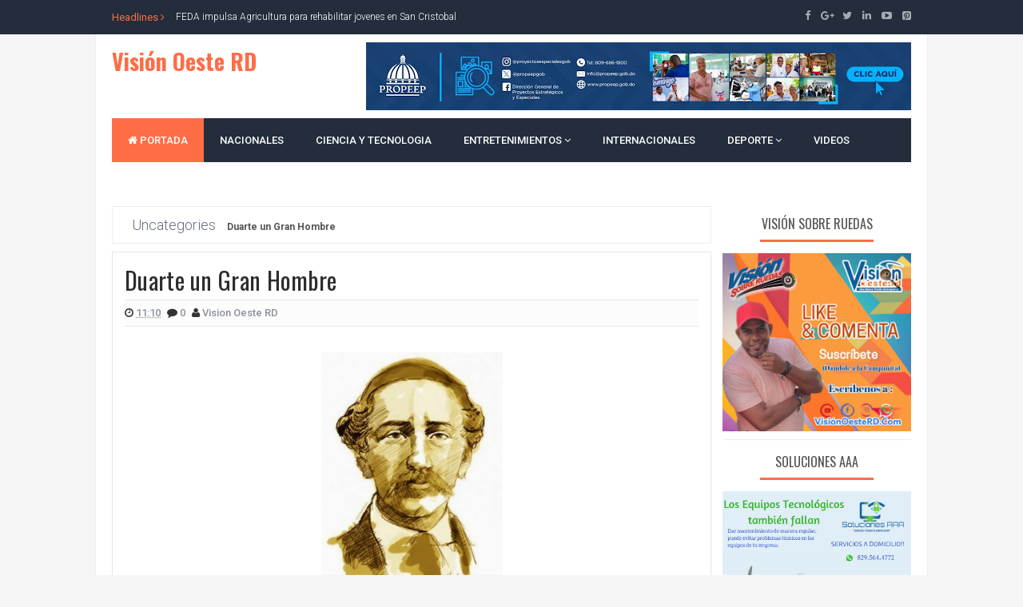

--- FILE ---
content_type: text/html; charset=UTF-8
request_url: https://www.visionoesterd.com/2015/01/duarte-un-gran-hombre.html
body_size: 31025
content:
<!DOCTYPE html>
<html class='v2' dir='ltr' xmlns='http://www.w3.org/1999/xhtml' xmlns:b='http://www.google.com/2005/gml/b' xmlns:data='http://www.google.com/2005/gml/data' xmlns:expr='http://www.google.com/2005/gml/expr'>
<head>
<link href='https://www.blogger.com/static/v1/widgets/4128112664-css_bundle_v2.css' rel='stylesheet' type='text/css'/>
<script async='async' crossorigin='anonymous' src='https://pagead2.googlesyndication.com/pagead/js/adsbygoogle.js?client=ca-pub-9819957036905485'></script>
<script async='async' crossorigin='anonymous' src='https://pagead2.googlesyndication.com/pagead/js/adsbygoogle.js?client=ca-pub-7020278736868741'></script>
<link href='//fonts.googleapis.com/css?family=Open+Sans:400,600,700,800|Roboto:300,400,500,700,900|Oswald:300,400,700' rel='stylesheet' type='text/css'/>
<link href='//maxcdn.bootstrapcdn.com/font-awesome/4.5.0/css/font-awesome.min.css' rel='stylesheet'/>
<meta content='text/html; charset=UTF-8' http-equiv='Content-Type'/>
<meta content='blogger' name='generator'/>
<link href='https://www.visionoesterd.com/favicon.ico' rel='icon' type='image/x-icon'/>
<link href='https://www.visionoesterd.com/2015/01/duarte-un-gran-hombre.html' rel='canonical'/>
<link rel="alternate" type="application/atom+xml" title="Visión Oeste RD - Atom" href="https://www.visionoesterd.com/feeds/posts/default" />
<link rel="alternate" type="application/rss+xml" title="Visión Oeste RD - RSS" href="https://www.visionoesterd.com/feeds/posts/default?alt=rss" />
<link rel="service.post" type="application/atom+xml" title="Visión Oeste RD - Atom" href="https://www.blogger.com/feeds/5312600837519023805/posts/default" />

<link rel="alternate" type="application/atom+xml" title="Visión Oeste RD - Atom" href="https://www.visionoesterd.com/feeds/4954954532176541888/comments/default" />
<!--Can't find substitution for tag [blog.ieCssRetrofitLinks]-->
<link href='https://blogger.googleusercontent.com/img/b/R29vZ2xl/AVvXsEiW6kg8yg09UmB1RUbQqOP6cQ9Q3-1QtCCB6DetGdtiZvoDvB3N6KnUhsrNUl8gczBDxA4BMMISjBMtqUJIHKEJHR4RXpefd2rs9X9G8jhL1UsV-oebiqI0VM92S_j352XHn2Dqq6XXDydE/s1600/duarte-313x441.jpg' rel='image_src'/>
<meta content='https://www.visionoesterd.com/2015/01/duarte-un-gran-hombre.html' property='og:url'/>
<meta content='Duarte un Gran Hombre' property='og:title'/>
<meta content='' property='og:description'/>
<meta content='https://blogger.googleusercontent.com/img/b/R29vZ2xl/AVvXsEiW6kg8yg09UmB1RUbQqOP6cQ9Q3-1QtCCB6DetGdtiZvoDvB3N6KnUhsrNUl8gczBDxA4BMMISjBMtqUJIHKEJHR4RXpefd2rs9X9G8jhL1UsV-oebiqI0VM92S_j352XHn2Dqq6XXDydE/w1200-h630-p-k-no-nu/duarte-313x441.jpg' property='og:image'/>
<!-- All in One SEO Pack for blogger by msdesignbd.com -->
<meta charset='utf-8'/>
<meta content='width=device-width, initial-scale=1, maximum-scale=1' name='viewport'/>
<meta content='blogger' name='generator'/>
<meta content='text/html; charset=UTF-8' http-equiv='Content-Type'/>
<link href='http://www.blogger.com/openid-server.g' rel='openid.server'/>
<link href='https://www.visionoesterd.com/' rel='openid.delegate'/>
<link href='https://www.visionoesterd.com/2015/01/duarte-un-gran-hombre.html' rel='canonical'/>
<title>Duarte un Gran Hombre - Visión Oeste RD</title>
<meta content='' name='description'/>
<meta content='Duarte un Gran Hombre, Visión Oeste RD: Duarte un Gran Hombre, Visión Oeste RD' name='keywords'/>
<link href='https://www.visionoesterd.com/feeds/posts/default' rel='alternate' title='Visión Oeste RD - Atom' type='application/atom+xml'/>
<link href='https://www.visionoesterd.com/feeds/posts/default?alt=rss' rel='alternate' title='Visión Oeste RD - RSS' type='application/rss+xml'/>
<link href='http://www.blogger.com/feeds/5312600837519023805/posts/default' rel='alternate' title='Visión Oeste RD - Atom' type='application/atom+xml'/>
<link href='https://blogger.googleusercontent.com/img/b/R29vZ2xl/AVvXsEiW6kg8yg09UmB1RUbQqOP6cQ9Q3-1QtCCB6DetGdtiZvoDvB3N6KnUhsrNUl8gczBDxA4BMMISjBMtqUJIHKEJHR4RXpefd2rs9X9G8jhL1UsV-oebiqI0VM92S_j352XHn2Dqq6XXDydE/s72-c/duarte-313x441.jpg' rel='image_src'/>
<meta content='https://blogger.googleusercontent.com/img/b/R29vZ2xl/AVvXsEiW6kg8yg09UmB1RUbQqOP6cQ9Q3-1QtCCB6DetGdtiZvoDvB3N6KnUhsrNUl8gczBDxA4BMMISjBMtqUJIHKEJHR4RXpefd2rs9X9G8jhL1UsV-oebiqI0VM92S_j352XHn2Dqq6XXDydE/s72-c/duarte-313x441.jpg' property='og:image'/>
<link href='/favicon.ico' rel='icon' type='image/x-icon'/>
<link href='https://plus.google.com/GOOGLE+ID/posts' rel='publisher'/>
<link href='https://plus.google.com/GOOGLE+ID/about' rel='author'/>
<link href='https://plus.google.com/GOOGLE+ID' rel='me'/>
<meta content='GOOGLE-WEBMASTER-CODE' name='google-site-verification'/>
<meta content='BING-WEBMASTER-CODE' name='msvalidate.01'/>
<meta content='ALEXA-VERIFY-CODE' name='alexaVerifyID'/>
<meta content='Sylhet, Bangladesh' name='geo.placename'/>
<meta content='YOUR-NAME' name='Author'/>
<meta content='general' name='rating'/>
<meta content='Bangladesh' name='geo.country'/>
<meta content='en_US' property='og:locale'/>
<meta content='en_GB' property='og:locale:alternate'/>
<meta content='english' name='language'/>
<meta content='https://www.facebook.com/FBUSERNAME' property='article:author'/>
<meta content='https://www.facebook.com/page_username' property='article:publisher'/>
<meta content='FACEBOOK-APP-ID' property='fb:app_id'/>
<meta content='FACEBOOK-ADMIN-ID' property='fb:admins'/>
<meta content='@msubelbd' name='twitter:site'/>
<meta content='@msubelbd' name='twitter:creator'/>
<!-- End of All in One SEO Pack for blogger by msdesignbd.com -->
<style id='page-skin-1' type='text/css'><!--
/*
-----------------------------------------------
Template Name  : My Mag
Author                 : MS Design
Author URL         : http://msdesignbd.com
License               : This free Blogger template is licensed under the Creative Commons Attribution 3.0 License, which permits both personal and commercial use. However, to satisfy the 'attribution' clause of the license, you are required to keep the footer links intact which provides due credit to its authors. For more specific details about the license, you may visit the URL below: http://creativecommons.org/licenses/by/3.0/
----------------------------------------------- */
/* Variable definitions
====================
<Variable name="keycolor" description="Main Color" type="color" default="#fe6d46"/>
<Group description="links color" selector="body">
<Variable name="main.color" description="Main Theme Color" type="color" default="#fe6d46"/>
</Group>
*/
html,body,div,span,applet,object,iframe,h1,h2,h3,h4,h5,h6,p,blockquote,pre,a,abbr,acronym,address,big,cite,code,del,dfn,em,img,ins,kbd,q,s,samp,small,strike,strong,sub,sup,tt,var,b,u,i,center,dl,dt,dd,ol,ul,li,fieldset,form,label,legend,table,caption,tbody,tfoot,thead,tr,th,td,article,aside,canvas,details,embed,figure,figcaption,footer,header,hgroup,menu,nav,output,ruby,section,summary,time,mark,audio,video{margin:0;padding:0;border:0;font-size:100%;font:inherit;vertical-align:baseline}
article,aside,details,figcaption,figure,footer,header,hgroup,menu,nav,section{display:block}
body{line-height:1;display:block}
*{margin:0;padding:0}
html{display:block}
ol,ul{list-style:none}
blockquote,q{quotes:none}
blockquote:before,blockquote:after,q:before,q:after{background:transparent}
table{border-collapse:collapse;border-spacing:0}
.navbar,.post-feeds,.feed-links{display:none}
.section,.widget{margin:0;padding:0}
strong,b{font-weight:bold}
strong,b:hover{left:-.1em;content:'[';-webkit-transform:translateX(-100%);transform:translateX(-100%)}
cite,em,i{font-style:italic}
a:link{text-decoration:none;outline:none;transition:all .25s;color:#fe6d46}
a:visited{color:#666;text-decoration:none}
a:link:hover{text-decoration:none;color:#fe6d46}
a:visited:hover{color:#2D3E52;text-decoration:none}
a img{border:none;border-width:0;outline:none}
img{max-width:100%;vertical-align:middle;border:0}
abbr,acronym{cursor:help}
sup,sub{vertical-align:baseline;position:relative;top:-.4em;font-size:86%}
sub{top:.4em}
small{font-size:86%}
mark{background-color:#ffce00;color:#182025}
p,blockquote,pre,table,figure,hr,ol,ul,dl{margin:1.5em 0}
hr{height:1px;border:none;background-color:#444}
#layout ul{display:none}
.top-wrapper{overflow:hidden;position:relative}
h1, h2, h3, h4, h5, h6 {font-family: 'Oswald', sans-serif; font-weight: 800; font-style: normal;}
h1{font-size:200%}
h2{font-size:180%}
h3{font-size:160%}
h4{font-size:140%}
h5{font-size:120%}
h6{font-size:100%}
input,button,select,textarea{font-size:100%;line-height:normal;vertical-align:baseline}
textarea{display:block;box-sizing:border-box}
pre,code{font-family:'Signika',sans-serif;color:#444}
pre{white-space:pre;word-wrap:normal;overflow:auto}
blockquote{font-style:italic;position:relative;font-size:14px;padding:0;padding-left:60px;margin:40px 0;border:0;font-weight:400}
pre,code{font-family:'Signika',sans-serif;color:#444}
pre{white-space:pre;word-wrap:normal;overflow:auto}
blockquote{background-color:#f9f9f9;border-left:8px solid #bfcada;padding:10px;margin:10px}
:focus{outline:0!important}
ul,dl{margin:.5em 0 .5em 3em}
ol{list-style:decimal outside}
ul{list-style:disc outside}
li{margin:.5em 0}
div.clear{clear:both}
.clear{clear:both}
dt{font-weight:bold}
dd{margin:0 0 .5em 2em}
.post ul li span{position:relative;margin:0;padding:5px 8px;margin-bottom:10px;text-decoration:none;transition:all .3s ease-out}
ol{counter-reset:li;list-style:none;font-size:14px;padding:0;}
ol ol{margin:0 0 0 2em}
.post ol li{position:relative;display:block;padding:.4em .4em .4em .8em;margin:.5em 0 .5em 2.5em;background:rgba(232, 232, 232, 0.48);color:#666;text-decoration:none;transition:all .3s ease-out;padding-bottom: 5px; margin-bottom: 5px;}
.post ol li:before{content:counter(li);counter-increment:li;position:absolute;left:-2.5em;top:50%;margin-top:-1em;height:2em;width:2em;line-height:2em;text-align:center;color:#fff;background-color:#fe6d46;font-weight: 600;}
.post-body ul li {list-style:none;position:relative;display:block;padding:.4em .4em .4em .8em;margin:.5em 0 .5em 2.2em;background:rgba(232, 232, 232, 0.48);color:#666;text-decoration:none;transition:all .3s ease-out;padding-bottom: 5px!important; margin-bottom: 5px!important; font-size: 15px;}
.post-body ul li:before {content:"\f00c";font-family:FontAwesome;position:absolute;left:-2.5em;top:50%;margin-top:-1em;height:2em;width:2em;line-height:2em;text-align:center;color:#fff;background-color:#fe6d46;font-size:13px;}
.sharepost ul li:before {content:initial;font-family:FontAwesome;position:absolute;left:-2.5em;top:50%;margin-top:-1em;height:2em;width:2em;line-height:2em;text-align:center;color:#fff;background-color:initial;font-size:13px;}
.sharepost ul li {list-style:none;position: initial; display: initial; padding: initial; background: initial; color: #666; text-decoration: none; transition: all .3s ease-out; margin: 0; margin-right: 5px;}
.widget .post-body ul {padding:0}
.post-body table th,.post-body table td,.post-body table caption{border:1px solid #eee;padding:10px;text-align:left;vertical-align:top}
.post-body table.tr-caption-container{border:1px solid #eee}
.post-body th{font-weight:700}
.post-body table caption{border:none;font-style:italic}
.post-body td,.post-body th{vertical-align:top;text-align:left;font-size:13px;padding:3px 5px;border:1px solid #eee}
.post-body th{background:#fafafa}
.post-body table.tr-caption-container td{border:none;padding:8px}
.post-body table.tr-caption-container,.post-body table.tr-caption-container img,.post-body img{max-width:100%;height:auto}
.post-body td.tr-caption{color:#666;font-size:80%;padding:0 8px 8px!important}
img{max-width:100%;height:auto;border:none}
table{max-width:100%;width:100%;margin:1.5em auto}
table.section-columns td.first.columns-cell{border-left:none}
table.section-columns{border:none;table-layout:fixed;width:100%;position:relative}
table.columns-2 td.columns-cell{width:50%}
table.columns-3 td.columns-cell{width:33.33%}
table.columns-4 td.columns-cell{width:25%}
table.section-columns td.columns-cell{vertical-align:top}
table.tr-caption-container{padding:4px;margin-bottom:.5em}
td.tr-caption{font-size:80%}
.widget ul{padding:0}
.quickedit{display:none;visibility:hidden}
.avatar-container {border:5px solid #fe6d46}
.social-links i {background: #fe6d46}
.post-info2 a {background:#fe6d46; border-radius: 3px; font-weight: 700;color:#fff;padding:5px;}
.label-info a{background:rgba(0,0,0,0.3);color:#fff;font-size:13px;display:none;float:left;padding:6px 12px;margin:0;transition: all .3s ease-out;}
.label-info a:hover{background:rgba(0,0,0,0.6);color:#fff;}
.label-info a:nth-child(n+3){display:none;}
.post-image a.label-info{font-family:'Roboto', sans-serif;position:absolute;top:0;left:0;background-color:#fe6d46;padding:5px 10px;color:#fff;font-size: 10px; font-weight: 700;}
.post-image a.label-info:nth-child(n+3) {display:none;}
body{background:#F5F5F5;color:#656e7f;font-family:'Roboto', sans-serif;font-size:18px;font-weight:300;line-height:27px;margin:0}
body#layout #mainbwrap{width:100%;float:left}
body#layout #sidebar-wrapper{width:49%;left:0;padding:0;float:right}
body#layout .sidebar-area{width:43%;margin:0;padding:0}
body#layout .sidebar-area2{width:44%;margin-left: 10px;;padding:0}
body#layout #bwrapcontent,body#layout #sidebar-wrapper{padding:0}
body#layout #menu-wrapper {height:initial;}
body#layout .top-header {padding:0}
body#layout .top-navigation-wrapper {display:none;}
body#layout #footer-widgetfix .footer-widget {margin-left:0}
h1{line-height:.57447em;color:#242d36;font-size:47px;}
h2{line-height:.93103em;color:#242d36;font-size:32px;margin:27px 0}
h4{line-height:1.5em;color:#242d36;font-size:18px;margin:27px 0}
h5{line-height:1.5em;color:#242d36;font-size:18px;margin:27px 0}
h6{line-height:1.8em;color:#242d36;font-size:15px;margin:27px 0}
hr{background-color:#242d36;height:1px;margin-bottom:26px;padding:0}
blockquote{color:#9ba2af;font-family:"PT Serif",Georgia,Times,serif;border-left:5px solid rgba(155,162,175,0.25);margin-left:0;margin-right:0;margin-bottom:27px;padding-left:27px}
blockquote blockquote{font-size:inherit}
img{height:auto;max-width:100%}
a{color:#f45145;text-decoration:none;-webkit-transition:all .2s ease-in-out;-moz-transition:all .2s ease-in-out;-o-transition:all .2s ease-in-out;transition:all .2s ease-in-out}
a:visited{color:#f45145}
a:hover,a:focus,a:active{color:#fe6d46;-webkit-transition:all .2s ease-in-out;-moz-transition:all .2s ease-in-out;-o-transition:all .2s ease-in-out;transition:all .2s ease-in-out}
.PopularPosts ul li .item-title a:hover, .PopularPosts ul li a:hover {color:#fe6d46;}
#breakingnews {margin-right:10px;height:35px;line-height:35px;overflow:hidden;float:left;}
#adbreakingnews li a {color:#fff;transition:all 0.5s ease-in-out;}
#adbreakingnews {float:left;margin-left:80px;}
#adbreakingnews ul,#adbreakingnews li{list-style:none;margin:0;padding:0;line-height:35px;border-right:none;}
#breakingnews .breakhead {position: absolute; display: block; float: left; font-size: 13px; font-weight:400;color:#fe6d46;}
#footer-wrapper{text-align:left;overflow:hidden}
.footer{padding-bottom:.2em}
.footer-bottom{min-height:40px}
#footx1,#footx2,#footx3{margin:0 .2%}
#footer-widgetfix .footer-widget{width:30%;float:left;margin-left:30px}
#footer-widgetfix{max-width:1100px;overflow:hidden;margin:0 auto}
#footer-wrapper .widget-content{text-align:left}
#footer-wrapper .widget-content li{margin-left:-14px}
#footer-wrapper .widget li{margin:5px 0 0;}
#layout #footer-wrapper .add_widget{background-color:#f56954;border:none}
#layout #footer-wrapper .add_widget a{color:#fff}
#layout #footer-wrapper .footer-column{width:33.33%;float:left}
#layout #footer-wrapper #column1,#layout #footer-wrapper #column2{margin:0}
.site-header{background:#242d36;border-bottom:5px solid #1e252d;margin:0;position:relative;width:100%;z-index:100}
.site-header img{display:block;margin:0 auto;max-height:200px}
.bwrapsite-content{margin:0 auto 0;max-width:1000px}
.content-area{float:left;margin:0 -25% 0 0;width:50.3%; border-right: 1px solid #eee;}
.widget-title{background:none repeat scroll 0 0 #4B3F57;color:#FFF;font-size:16px;font-weight:400;text-transform:uppercase;margin:0 0 5px;position:relative;transition:all .5s ease-out 0}
.sidebar-area2 {float:right;overflow:hidden;width: 23.6%; margin-left: 10px;}
#sidebar2 .widget h2 {color: #555; line-height: 28px; padding: 8px; text-align: center; margin: 0; font-size: 16px; font-weight: 500; text-transform: uppercase;margin-bottom: 15px;}
#sidebar2 .widget {background: #fff; border-bottom: 1px solid #eee; padding-bottom: 10px; margin-bottom: 5px;}
#sidebar2 h2:before{ content: " "; display: block; height:3px; width: 60%; margin: 0 auto; background: #fe6d46; position: absolute; bottom: -1px; left: 50%; margin-left: -30%; }
#sidebar2 .widget-content {}
.sidebar-area {float: right; overflow: hidden; width: 23%; border-right: 1px solid #eee; padding-right: 10px;}
#sidebar .widget h2 {color: #555; line-height: 28px; padding: 8px; text-align: center; margin: 0; font-size: 16px; font-weight: 500; text-transform: uppercase;margin-bottom: 15px;}
#sidebar .widget {background: #fff; border-bottom: 1px solid #eee; padding-bottom: 10px; margin-bottom: 5px;}
#sidebar h2:before{ content: " "; display: block; height:3px; width: 60%; margin: 0 auto; background: #fe6d46; position: absolute; bottom: -1px; left: 50%; margin-left: -30%; }
#sidebar .widget-content {}
#footer-wrapper h2:before {  content: " "; display: block; height: 3px; width: 60%; margin: 0 auto; background: #fe6d46; position: absolute; bottom: -1px; left: 50%; margin-left: -50%; }
.site-footer{background:#242d36;clear:both;color:#f0f1f3;font-size:14px;font-weight:600;line-height:1.8em;padding:10px;text-align:center}
.site-footer a{color:#f0f1f3;text-decoration:none}
.label_thumb{position:relative;max-width:none!important;margin-left:0;transform:scale(1.0);transition:.9s}
.label_title{display:block;font-size:15px;line-height:23px;color:#2D2D2D!important}
.label_title:hover{color:#fe6d46!important}
.post-date{font-size:14px;font-weight:normal;color:#fff!important;margin-right:8px}
.post-date:before{content:"\f073";font-family:FontAwesome;display:inline-block;margin-right:3px}
.recent-com{color:#fff!important;font-size:14px}
.recent-com:before{content:"\f0e6";font-family:FontAwesome;display:inline-block;margin-right:3px}
li.recent-box:last-child{border-bottom:0!important}
.post-summary{line-height:18px;background:#fe6d46; color: white; padding: 10px; margin: 0; font-size:15px;}
.ro{margin-bottom:15px;overflow:hidden}
.imageContainer{width:120px;height:80px;overflow:hidden;float:left;margin-right:8px;background: #2f3238;}
.recent .title{line-height:32px;color:#19232D;margin-bottom:10px;text-align:center;font-size:16px;background:url(https://blogger.googleusercontent.com/img/b/R29vZ2xl/AVvXsEgNSU-ckR_9jTw5_SzoIvprAJwS5_3VDSpQpj1_1lblubpLuZnNSsb-Ji9YG2ZZgEvT2P8WYcNig-grfHTEN-MgCTHjzhD-lUHsbOSCg7uhMIqjaYzX63p2Sm2I0fkQ29J4ftbuNzDM_Ko/h120/dot.png) rgba(0,0,0,0.06)}
.recent .title a{color:#fff;background-color:#fe6d46;display:inline-block;padding:3px 15px;font-family:Solaimanlipi,Kalpurush,Siyam Rupali}
.recent a{color:#111}
.recent .title a:hover{text-decoration:underline}
.recent ul{padding-top:15px;padding-bottom:15px}
#label_with_thumbs li{width:100%;display:inline-block;padding:0;border-bottom:1px solid rgba(192,192,192,0.38);margin-bottom:10px}
.label_thumb{position:relative;max-width:none!important;margin-left:0;transition: 0.9s;-webkit-transition: opacity 1s, -webkit-transform 1s; transition: opacity 1s, transform 1s; -webkit-backface-visibility: hidden; backface-visibility: hidden;}
.label_thumb:hover { opacity: 0.4; -webkit-transform: scale3d(1.1,1.1,1); transform: scale3d(1.1,1.1,1); }
.label_title{display:block;font-size: 14px; font-weight:500;font-family: 'Oswald', sans-serif; line-height: 1.4;}
.post-date{font-size:11px;font-weight:400;color:#555!important;margin-right:8px}
.post-date:before{content:"\f017";font-family:FontAwesome;display:inline-block;margin-right:3px}
.recent-com{color:#555!important;font-size:11px}
.recent-com:before{content:"\f075";font-family:FontAwesome;display:inline-block;margin-right:3px}
#recent-posts{color:#999;font-size:12px}
#recent-posts img{background:#fafafa;float:left;height:50px;margin-right:8px;width:70px;}
#recent-posts ul{margin:0;padding:0}
#recent-posts ul li{margin:0 0 10px 0;padding:0 0 10px 0;border-bottom:1px solid #f0f0f0;list-style:none;}
#recent-posts ul li:last-child{border-bottom:0;margin: 0; padding: 0;}
#recent-posts ul li a{font-weight: 600; text-decoration: none; font-size: 12px; line-height: 1.5; display: -webkit-box; margin: 0 auto; -webkit-line-clamp: 2; -webkit-box-orient: vertical; overflow: hidden; text-overflow: ellipsis;}
.toe{overflow:hidden;display:block;margin-bottom: 10px; margin-top: 5px;display:none;}
#recent-posts span {font-size: 11px; font-weight: 400; color: #555!important; margin-right: 8px;display:none;}
li.recent-box:last-child{border-bottom:0!important;padding-bottom: 0!important; margin-bottom: 0!important;}
.post-summary{line-height:18px;padding:0;margin: 0; font-weight: 400;}
.ro{margin-bottom:15px;overflow:hidden}
.recent{background-color:#FFF;overflow:hidden}
#HTML799 #label_with_thumbs li, #HTML798 #label_with_thumbs li, #HTML800 #label_with_thumbs li {padding-bottom:10px;}
#HTML799 .imageContainer, #HTML798 .imageContainer {width:90px;}
#HTML800 .recent-box:first-child .imageContainer {width:100%;height:140px;display: initial;}
#HTML800 .imageContainer {width:80px;height:80px;}
#HTML800 .recent-box:first-child .label_title {margin-top:5px; font-size:13px;display: -webkit-inline-box;}
#HTML800 .recent-box:first-child .toe {display:initial;}
#HTML800 .recent-box:first-child .toe a {color:#fe6d46!important; font-family: 'Oswald', sans-serif; font-size: 11px; font-weight: 600;}
#HTML800 .label_title {color:#fff!important;font-size: 13px;}
#HTML800 #label_with_thumbs li {border-bottom: 1px solid #1C2935; margin-bottom: 10px;}
.bg800 {background: #242d3c; padding: 10px;padding-top: 0;}
.widget_social_apps{margin-left:-.5%;margin-right:-.5%;overflow:hidden;}.widget_social_apps:before,.widget_social_apps:after{content:&quot; &quot;;display:table}.widget_social_apps:after{clear:both}.widget_social_apps .app_social{margin:0 .5% .5%;width:24%;float:left;text-align:center;background-color:#484848;-webkit-transition:all .2s;-moz-transition:all .2s;-o-transition:all .2s;transition:all .2s}.widget_social_apps .app_social:hover{background-color:#fe6d46}.widget_social_apps .app_social a{display:block;color:#fff!important;padding:10px 5px}.widget_social_apps .app_social span{display:block}.widget_social_apps .app_social span.app_icon i{margin-bottom:5px}.widget_social_apps .app_social span.app_count{font-weight:700;line-height:16px}.widget_social_apps .app_social span.app_type{font-size:14px;line-height:16px}
.avatar-image-container img{height:70px;width:70px;overflow:hidden;float:left;margin-right:20px;max-width:100%!important;border: 1px solid #E0E0E0; padding: 5px}
#comments{padding:0!important;}
#comments a {font-family:'Roboto', sans-serif;font-size:13px;font-weight:600;}
.comments .avatar-image-container{max-height:100%!important;width:70px!important;margin-right:10px;border-radius:3px;overflow:initial;margin-right:20px;}
.comment-block{border-bottom:1px solid #ecedee;margin-bottom:20px;padding-bottom:20px;overflow:hidden;position:relative}
.comment-header a{font-size:14px;font-style:normal;display:inline-block;margin-bottom:5px;color:#34495E;    font-family:'Roboto', sans-serif;}
.comments .comments-content .datetime a{font-size:11px;font-weight:600;font-family:open sans;}
.comments .comments-content .datetime,.comments .comment .comment-actions a{float:right}
.comment-actions a:hover{background:#fe6d46;color:#fff;text-decoration:none}
.comment-actions a{color:#fe6d46;background:#fff;border:1px solid #ddd;float:right;font-size:13px;padding:5px 20px!important;margin-left:10px;font-weight:600;border-radius:3px;font-family:'Roboto', sans-serif;}
.comments .comments-content .comment-header{background:#fff;padding:5px;margin-bottom:0;border:1px solid #ddd;}
.comments .comment .comment-actions a{padding:0;}
.comments .comment .comment-actions a:hover{text-decoration:none}
.comments .continue{cursor:pointer;margin-top:-30px;margin-bottom:30px}
.comments .continue a{display:block;color:#333;font-size:11px;font-weight:normal;padding:0}
.comments .comments-content .icon.blog-author{height:initial;width:initial;margin:0 0 -4px 12px;font-weight:700;color:#FFFFFF;font-size:11px;background:#fe6d46;padding:3px;border-radius:3px}
.comments .comments-content .icon.blog-author:after{content:"Admin"}
.comments .comments-content .comment-content{text-align:left;padding:20px;background:rgb(235,235,235);color:#232323;border:1px solid #DEDEDE;border-top:0;font-family: 'Roboto', sans-serif;font-weight: 600;}
.comments .comments-content {padding: 15px; padding-top: 0;}
.FollowByEmail .follow-by-email-inner .follow-by-email-address{height:40px!important;border:none;padding:5px;width:96%;margin-bottom:5px;background:#545454;font-family:Open Sans;border-radius:3px;text-align:center;font-size:15px}
.FollowByEmail .follow-by-email-inner .follow-by-email-submit{font-family:'Roboto', sans-serif;height:50px!important;width:100%;margin-left:0;background:#fe6d46;font-size:16px;font-weight:700;text-transform:uppercase;padding:10px;border-radius:3px}
#footer2{max-width:600px;margin:auto;}
.followbytext{font-size:15px;color:white;text-align:center;font-family:'Merriweather',serif;font-weight:700}
h2.date-header{margin:10px 0;display:none}
#header-ad {text-align: center; padding: 10px; background: white; margin-bottom: 10px;}
#header-wrapper{overflow:hidden;position: relative; max-width: 1000px; margin: 0 auto; }
#header{float:left;width:100%;max-width:272px;color:#222;margin:0}
#header h1,#header h2,#header p{display:inline-block;font-size:28px;font-weight:800;color:#333;line-height: 1;margin: 10px 0 0;}
#header a:hover{color:#ff675c}
#header .description{font-size:14px;font-weight:700;text-transform:none;line-height:normal;margin:0}
.header img{display:block}
.header-right{float:right;padding:0;overflow:hidden;margin:0;width:100%;max-width:728px;}
.header-right img{display:block;float:right}
#comments{padding:15px;margin-bottom:20px;background:#fff;-moz-border-radius: 5px; -webkit-border-radius: 5px; border-radius: 5px; border: 1px solid #E6E6E6;}
#comments h4{color: #2D2D2D; font-size: 15px; font-weight: bold; margin-bottom: 10px; text-align: left; text-transform: capitalize; margin: 0; background: #FCFCFC; padding: 18px; border-bottom: 1px solid #E6E6E6;}
.deleted-comment{font-style:italic;color:gray}
#outer-wrapper{position: relative; max-width: 1150px; margin: 0 auto;}
#banner{background:#fff;border:1px solid;border-color:#e5e6e9 #dfe0e4 #d0d1d5;text-align:center;padding:10px;margin:15px}
.cloud-label-widget-content { display: inline-block; text-align: left; }
.cloud-label-widget-content .label-size { display: inline-block; float: left; margin: 5px 5px 0 0; opacity: 1; }
.cloud-label-widget-content .label-size a, .cloud-label-widget-content .label-size span { background: #F5F5F5; -moz-border-radius: 3px; -webit-border-radius: 3px; border-radius: 3px; color: #1E1E1E; display: block; font-size: 11px; padding: 10px 10px; font-family: ''Roboto', sans-serif', 'sans-serif'; font-weight: 600;}
.cloud-label-widget-content .label-size:hover a, .cloud-label-widget-content .label-size span { background: #fe6d46; color: #FFF !important; }
.cloud-label-widget-content .label-size .label-count { display: none; }
.Label li{position:relative;padding:5px 20px 10px 30px !important;list-style:disc;display:block;font-size:15px}
.Label li:before{content:"\f111";font-family:fontAwesome;color:#ccc;font-size:8px;margin-left:15px;position:absolute;top:9px;left:0;padding:0;text-decoration:none;margin-top:1px}
.Label li a{color: #2D2D2D; font-family: ''Roboto', sans-serif', 'sans-serif'; font-weight: 700;}
.Label li:hover:before{color:#fe6d46;transition:all .6s}
.Label li span{padding:0 10px;display:block;line-height:20px;position:absolute;right:15px;top:10px;font-size:11px;background:#fe6d46;color:#fff}
.Label li:hover span{background:#FC3931;transition:all .6s}
.sidebar ul li a{color:rgba(29,28,28,0.8);font-weight:400;font-size:15px;transition:all .3s;font-family:&#39}
.post-body a.img, .post-body .separator a { margin-left: 0!important; margin-right: 0!important; }
.fullcontainer {background:#fff;padding:20px;border:1px solid #eee;border-top:0;border-bottom:0;width:1000px;overflow:hidden;margin:auto;padding-top:10px;}
.showpagePoint{background:#fe6d46!important; color: #fff; font-weight: 500;}
.showpage a, .showpageNum a, .showpagePoint, .showpageOf {border:1px solid #fe6d46;border-right:0}
span.showpageNum:last-child a {border-right: 1px solid;}
.featuredposts .post-tag {background:#fe6d46}
#error404,.followby,.modalDialog{background:#fe6d46}
#error-text a{color:#fe6d46}
.home-link{background:#fe6d46;padding:12px 20px 12px 17px;position:absolute;color:white!important}
#blog-pager-newer-link{float:left;border:1px solid #ddd;padding:8px 20px 8px 17px}
#blog-pager-older-link{float:right;border:1px solid #ddd;padding:8px 20px 8px 17px}
#blog-pager a{color:#fe6d46;text-transform:uppercase;font-size:12px;font-weight:600}
#blog-pager{text-align:center;padding: 0 15px 0 0 ;margin:0}
#menu-wrapper{height:55px;width:100%;position:relative;margin-bottom:8px;}
#menu{background:#242d3c;color:#fff;max-width:1000px; margin:auto;}
#menu ul,#menu li{margin:0;padding:0;list-style:none}
#menu ul{height:55px}
#menu li{float:left;display:inline;position:relative;font-family:&#39;font-size:13px;font-weight:400;}
#menu li a{color:#fff}
#menu li a:hover{color:#fe6d46}
#menu a{display:block;line-height:55px;font-weight:500;padding:0 20px;text-decoration:none;color:#333;}
#menu li:hover{background:rgba(255,255,255,0.08);color:#fe6d46;transition:all .1s ease 0}
#menu input{display:none;margin:0;padding:0;width:80px;height:50px;opacity:0;cursor:pointer}
#menu label{font-family:&#39;font-size:30px;font-weight:400;display:none;width:35px;height:51px;line-height:51px;text-align:center}
#menu label span{font-size:13px;position:absolute;left:35px}
#menu ul.menus{height:auto;overflow:hidden;width:170px;background:#fff;position:absolute;z-index:99;display:none;color:#b4babe;text-transform:none;transition:all .5s ease 0;transition:all .25s ease-out}
#menu ul.menus a{background:#242d3c;color:#fff}
#menu ul.menus a:hover{color:#fff;background:#fe6d46}
#menu ul.menus li{display:block;width:100%;font-family:&#39;font-size:12px;font-weight:400;text-transform:none;transition:all .5s ease 0}
#menu ul.menus li:hover{width:100%}
#menu li:hover ul.menus{display:block}
#menu .homers a, #menu .homers a:hover{background:#fe6d46;color:#fff}
.related-postbwrap{width:100%;float:left;background:#fff;-moz-border-radius: 5px; -webkit-border-radius: 5px; border-radius: 5px; border: 1px solid #E6E6E6;margin-bottom:10px;}
.related-postbwrap h4{color: #2D2D2D; font-size: 15px; font-weight: bold; margin-bottom: 10px; text-align: left; text-transform: capitalize; margin: 0; background: #FCFCFC; padding: 15px; border-bottom: 1px solid #E6E6E6;}
.related-post-style-2,.related-post-style-2 li{list-style:none;margin:0}
.related-post-style-2 li{overflow:hidden;padding:10px 0;line-height:.9;width:47%;float:left;margin-right:20px}
.related-post-style-2 .related-post-item-thumbnail{width:50%;height:135px;max-width:none;max-height:none;background-color:transparent;border:none;float:left;margin:2px 10px 0 0;padding:0}
.related-post-style-2 .related-post-item-title{font-weight: 500; font-size: 16px; color: #2D2D5A; font-family: 'Oswald', sans-serif; line-height: 1.3;}
.related-post-style-2 .related-post-item-summary{display:block;font-size:12px;font-weight:600;margin-top:5px;line-height:1.3}
.related-post-item-more{display:none}
.related-postbwrap ul {padding:10px;overflow: hidden;}
.top-header{background:#fff; position: relative; z-index: 999;    padding: 0 0 10px;margin: auto;}
.fixed_widget{background:none!important;position:fixed!important;top:25px;z-index:99;-webkit-transform:translateZ(0)}
h1.post-title a:hover, h2.post-title a:hover { color:#fe6d46; text-decoration:none; }
#footer-wrapper .widget-content a {color:#fff}
#footer-wrapper .label-size a {color:#555}
.readmore2:hover {background:#fff;color:#333!important;transition: 0.3s;}
.readmore2 {font-size: 13px; color: #657293!important; font-weight: 700; float: right; text-transform: uppercase;padding:3px;}
#res-ad {margin-bottom:8px;}
.top-navigation-wrapper{ background-color: #ffffff; }
.top-navigation-wrapper{ color: #545454; }
.top-navigation-wrapper a, .top-navigation-wrapper a:hover{ color: #fff; }
.top-navigation-wrapper{    background: #242d3c;}
.container{ max-width: 1000px;margin:auto; padding:4px;}
top-navigation-wrapper{ position: relative; z-index: 98; border-bottom-width: 1px; border-bottom-style: solid; }
.top-navigation-left{ float: left;}
.top-navigation-left-text{ font-size: 12px;}
.top-navigation-right{ float: right;}
.top-social-wrapper{ }
.top-social-wrapper .social-icon{ float: left; margin-left: 13px; max-width: 14px; }
.top-social-wrapper .social-icon:first-child{ margin-left: 0px; }
.top-social-wrapper .social-icon a{ opacity: 0.6; filter: alpha(opacity=60); }
.top-social-wrapper .social-icon a:hover{ opacity: 1; filter: alpha(opacity=100); }
.social-icon .fa {font-size:13px;}
.breadcrumbs {border: 1px solid #eee}

--></style>
<style id='template-skin-1' type='text/css'><!--
body#layout div.section {background-color:transparent;border:0;font-family:sans-serif;margin:0;overflow:visible;padding:0;position:relative}
body#layout .top-tab-widget-menu ul,body#layout ul,#layout ul,body#layout div.section h4,#layout div.section h4 {display:none;}
body#layout .draggable-widget .widget-wrap2 {background: #fe6d46 url(https://www.blogger.com/img/widgets/draggable.png) no-repeat 4px 50%;}
body#layout .add_widget {background-color:#fe6d46;border: 1px dashed #3a3a3a!important;}
body#layout .add_widget a {color: white}
body#layout .editlink {color: #fff !important; background-color: #fe6d46; padding: 0px 20px; border-radius: 50px;}
body#layout #header {width:30%;margin:4px;float:left;background-color: #fff; padding:10px!important; border: 1px solid #fe6d46; margin-bottom: 10px;}
body#layout #header:before {content: "Header"; font-size: 14px; color: #484848; display: inline-block; font-family: sans-serif; font-weight: 600;margin-bottom: 10px;}
body#layout #header-right {width:66%;margin:4px;background-color: #fff; padding:10px!important; border: 1px solid #fe6d46; margin-bottom: 10px;float:right;}
body#layout #header-right:before {content: "Header ad slot (728x90 px )";font-size: 14px; color: #484848; display: inline-block; font-family: sans-serif; font-weight: 600;margin-bottom: 10px;}
body#layout #adpost {width: 98%;margin:4px;float: left; background-color: #EBFFFB; padding: 20px 0 !important; border: 1px solid #D8D6D6; margin-bottom: 10px;}
body#layout #first-tmb {width: 98%;margin:4px;float: left;background-color: #fff; padding:10px!important; border: 1px solid #fe6d46; margin-bottom: 10px;}
body#layout #first-tmb .widget {}
body#layout #first-tmb:before {content: "Featured Posts Slider";font-size: 14px; color: #484848; display: inline-block; font-family: sans-serif; font-weight: 600;margin-bottom: 10px;}
body#layout #res-ad {width: 98%;margin:4px;float: left;background-color: #fff; padding:10px!important; border: 1px solid #fe6d46; margin-bottom: 10px;}
body#layout #res-ad .widget {}
body#layout #res-ad:before {content: "Responsive Ad Slot";font-size: 14px; color: #484848; display: inline-block; font-family: sans-serif; font-weight: 600;margin-bottom: 10px;}
body#layout #sidebar {margin:4px;float: left;background-color: #fff; padding:10px!important; border: 1px solid #fe6d46; margin-bottom: 10px;}
body#layout #sidebar .widget {}
body#layout #sidebar:before {content: "Sidebar2";font-size: 14px; color: #484848; display: inline-block; font-family: sans-serif; font-weight: 600;margin-bottom: 10px;}
body#layout #sidebar2 {margin:4px;float:right;background-color: #fff; padding:10px!important; border: 1px solid #fe6d46; margin-bottom: 10px;}
body#layout #sidebar2 .widget {}
body#layout #sidebar2:before {content: "Sidebar1";font-size: 14px; color: #484848; display: inline-block; font-family: sans-serif; font-weight: 600;margin-bottom: 10px;}
body#layout #Blog1 {margin:4px;background-color: #fff; padding:10px!important; border: 1px solid #fe6d46; margin-bottom: 10px;width:95%;}
body#layout #Blog1:before {content: "Main Blog";font-size: 14px; color: #484848; display: inline-block; font-family: sans-serif; font-weight: 600;margin-bottom: 10px;}
body#layout #footer-wrapper {width:97.5%;margin:4px;float:right;background-color: #fff; padding:10px!important; border: 1px solid #fe6d46; margin-bottom: 10px;}
body#layout #footer-wrapper:before {content: "Footer Wrapper"; font-size: 18px; color: #484848; display: inline-block; font-family: serif; font-weight: 700;margin-bottom: 10px;}
body#layout #footer-Link {width:97.5%;margin:4px;float:right; background-color: #EBFFFB; padding:5px!important; border: 1px solid #D8D6D6; margin-bottom: 10px;}
body#layout #footer-Link:before {content: "Footer Menu Link"; font-size: 18px; color: #484848; display: inline-block; font-family: serif; font-weight: 700;margin-bottom: 10px;}
body#layout #footer .widget {width:90%;left: 20px; top: 10px;}
body#layout #footer:before {content: "Template by msdesignbd.com"; font-size: 18px; color: #FFFFFF; display: inline-block; font-weight: 700; background: #FE7549; width: 100%; }
--></style>
<style type='text/css'>

.PopularPosts ul,.PopularPosts li,.PopularPosts li img,.PopularPosts li a,
.PopularPosts li a img {margin:0;padding:0;list-style:none;border:none;
background:none;outline:none;}
.PopularPosts ul {margin:0;list-style:none;color:#333;}
.PopularPosts ul li img {display:block;margin-right:8px;width:90px;height:80px;float:left;transition:all 0.3s ease-out;}
.PopularPosts ul li img:hover {background:#fff;opacity:0.9;}
.PopularPosts ul li {margin:2px;padding:0;position:relative;transition:all 0.3s ease-out;padding: 0; padding-bottom: 10px;}
.PopularPosts ul li:first-child {border-top:none;}
.PopularPosts ul li:last-child {border-bottom:none;}
.PopularPosts ul li a:hover {color:#f56954!important;}
.PopularPosts ul li .item-title a, .PopularPosts ul li a {color: #333; text-decoration: none; font-size: 14px; font-weight: 500; transition: all 0.3s ease-out;    font-family: 'Oswald', sans-serif;line-height: 1.4; text-align: justify;}
.PopularPosts ul li:before {display:none;list-style:none;}
.PopularPosts .item-thumbnail {margin:0 0 0 0;}
.PopularPosts .item-snippet {font-size:11px;color:#333;font-weight:400;display:none;}
.profile-img{display:inline;opacity:1;margin:0 6px 3px 0;}
.PopularPosts .item-title {padding-bottom:.2em;padding:0 5px;    line-height: 0.9;}

.showpage a,.showpageNum a,.showpagePoint,.showpageOf{position:relative;background:#fff;display:inline-block;font-size:12px;font-weight:500;color:rgba(0,0,0,.8);margin:0 4px 0 0;background: white; padding: 15px 20px;transition:all .3s;float:left;text-transform: uppercase;}
.showpageNum a:before{content:'';position:absolute;top:0;bottom:0;left:0;right:0;transition:box-shadow 0.5s}
.showpage a:hover,.showpageNum a:hover,.showpagePoint:hover{background:rgba(0,0,0,0.03);color:#333;position:relative;}
.showpagePoint{color:#fff;}
.showpage a,.showpageNum a,.showpagePoint,.showpageOf{margin:0;}

.breadcrumbs{font-family:'Roboto', sans-serif;font-size: 100%; overflow: hidden; padding-bottom: 5px; margin-bottom: 10px;padding:10px;padding-left:10px;}
.breadcrumbs > span {padding:0;}
.breadcrumbs > span:last-child {color:#555;border-right:none;font-size:12px;padding:10px;font-weight:600}
.breadcrumbs a {font-size:12px;font-weight:600;}
.breadcrumbs span a {color:#555;padding:0 7px;}
.breadcrumbs span:first-child a{color:#555;}
.breadcrumbs span a:hover {color:#fc3931;}
.breadcrumbs a:hover {color:#fc3931;}
.breadcrumbs .fa-angle-right{font-size:12px;color:#555;}

.share-post ul {padding:0;margin:0;font-size: 13px; font-weight: 600;}
.share-post li{list-style:none;display:inline-block;padding:0;font-weight:700;text-transform:uppercase}
.share-post li a{display:block;text-align:center;}
.share-post span{display:none;}
.share-post li a i{display: block; color: #A7A7A7; width:20px; height:20px; line-height: 20px; font-size: 14px; font-weight: normal; transition: all .3s;}
.share-post{margin-bottom:20px;float:left;}
.share-post li a i.fa.fa-facebook:hover{background:#fff;color:#3b5998;}
.share-post li a i.fa.fa-twitter:hover{background:#fff;color:#00aced;}
.share-post li a i.fa.fa-google-plus:hover{background:#fff;color:#dd4b39;}
.share-post li a i.fa.fa-linkedin:hover{background:#fff;color:#007bb5;}
.share-post li a i.fa.fa-pinterest:hover{background:#fff;color:#cb2027;}

#ArchiveList a.post-count-link, #ArchiveList a.post-count-link:link, #ArchiveList a.post-count-link:visited {text-decoration:none;font-size:13px;font-weight:700;}
span.post-count {font-size:11px;font-weight:700;}
.BlogArchive #ArchiveList ul.posts li {font-size:12px;}
#ArchiveList select {width: 100%;padding: 15px;margin-bottom: 5px;margin-top:10px;border: 1px solid rgba(201, 201, 201, 0.52);font-size:13px;font-family: Open Sans;}


#search-bar{display:block;position:relative;border: 1px solid #eee;}
input#sq{ color: #2D2D2D; margin: 0; padding: 12px; height: 20px; outline: 0; border-radius: 4px; box-shadow: initial; line-height: normal; transition: all .1s; font-size: 12px; font-weight:400;border:none;font-family:'Roboto', sans-serif;width:86%;}
input#sq:focus{color:#333;border-radius:4px;}
#search-form{position:relative;margin:auto;}
#searchsubmit{border:0;background: transparent;display:inline-block;position:absolute;right:0;top:0;padding:15px 30px;transition:all .2s}
#searchsubmit:hover,#searchsubmit:focus,#searchsubmit:active{color:#fff;cursor:pointer;outline:0;}
.search-form-icon{color: #555; top: 12px; right: 30px; position: absolute; font-size: 14px;}
input#sq::-webkit-input-placeholder,input#sq:-ms-input-placeholder{color:#777;}
input#sq::-moz-placeholder,input#sq:-moz-placeholder{color:#777;opacity:1;}
[type="search"] {-moz-appearance:textfield;-webkit-appearance:textfield;appearance:textfield;}

.featuredposts .widget-content {display:none}
.recent-date:before{content:'\f073';font-family:fontawesome;color:#bbb}
.recent-date{color:#999;font-weight:700;font-size:12px;margin-right:10px;font-family:'Roboto', sans-serif;}
.recent-author:before{content:'\f007';font-family:fontawesome;color:#bbb}
.recent-author{color:#999;font-weight:400;font-size:12px}
.first-ld{position:absolute;height:100%;top:50%;left:50%;font-size:20px;color:#aaa;}
.featuredposts{position:relative;}
.featuredposts .widget{overflow:hidden;height:306.5px;}
.featuredposts h2{display:none;}
.featuredposts .arl-tmb{width:100%;height:215px;display:block}
.featuredposts li .arl-tmb{-webkit-filter:grayscale(0);transition:all .3s ease-out}
.featuredposts li:hover .arl-tmb{}
.featuredposts .rcp-title{font-size: 17px;}
.featuredposts .arl-tmb:after{content:no-close-quote;position:absolute;bottom:0;left:0;width:100%;height:150px;background:url(//2.bp.blogspot.com/-Xo6-nOCnE8g/VJNUuGAftUI/AAAAAAAAH5E/yZQijylgOsE/s1600/gradients.png) repeat-x;opacity:.5;transition:all .3s ease-out;}
.featuredposts .arl-tmb:hover:after{opacity:.7;}
.featuredposts li{float:left;width:24.33%;height:146.5px;position:relative;padding:0;overflow:hidden;    display: block;margin-right: 6.5px;margin-bottom: 6.5px;}
.featuredposts li:first-child{width: 50%; height: 300px; float: left;}
.featuredposts li:first-child .arl-tmb{height:450px}
.featuredposts li:first-child .rcp-title{font-size:30px}
.featuredposts li:first-child .post-panel{position:absolute;bottom:20px;left:20px}
.featuredposts li:nth-child(3){margin-right:0}
.featuredposts li:nth-child(5){margin-right:0}
.featuredposts .post-panel{position:absolute;bottom:10px;left:10px}
.featuredposts .rcp-title a{color:#fff;font-weight:500;position:relative;line-height:14px;letter-spacing: 0.3px;text-shadow: 1px 1px 0 rgba(0, 0, 0, 0.5);}
.featuredposts .recent-date,.featuredposts .recent-date:before,.featuredposts .recent-author,.featuredposts .recent-author:before{color:#bbb;display:none;}
.featuredposts .post-tag{position: absolute; top: 0; right: 0; color: #fff; padding: 5px; text-transform: uppercase; font-weight:500; z-index: 2; font-size: 11px;font-family:'Roboto', sans-serif;}

.featuredposts li:first-child .post-tag{position: absolute; top: 0; right: 0; color: #fff; padding: 8px; text-transform: uppercase; font-weight:700; z-index: 2; font-size: 15px;}
.featuredposts .post-tag:hover{color:#fff;}

.postdata {padding-top:10px;}
.postdata2 {padding:10px;position: absolute; bottom: 0;}
.post-body {line-height:1.6em;colofr:#555;font-size:13px;font-weight:400;text-overflow:ellipsis;width: auto;margin-bottom:5px;}
h2.post-title, h1.post-title {border: 0 none; color: #000; font-size:17px; font-weight:500; letter-spacing:0.3px; line-height: 1.3em; margin-bottom:0; padding: 0;}
h2.post-title:hover, h1.post-title:hover {color:#f56954;}
h2.post-title a, h1.post-title a, h2.post-title, h1.post-title {color:#2D2D2D;z-index:0;margin-top:-10px;line-height: 1.3;float:left;}
.post-info {text-transform: capitalize; line-height: 250%; overflow: hidden; color: #999999; font-size: 11px;font-weight:500;font-family:'Roboto', sans-serif;}
.post-info2 {text-transform: capitalize; line-height: 250%; overflow: hidden; color: #999999; font-size: 12px;font-weight: 600;font-family:'Roboto', sans-serif;float:left;margin: 10px 0 10px;}
.post-info a {display:inline;background:transparent;color:#8c919b;padding:5px;padding-left:0;margin-bottom:10px;transition:all .3s ease-out;}
.post-info .fa, .post-info2 .fa {color: #333;}
.author-info, .comment-info, .time-info {display:inline;}
.post-image {margin:0;z-index:1;padding:0;float:left;overflow:hidden;margin-bottom: 20px;transition:all 1s ease-out;background: #2f3238;}
.post-image img {width:255px;height:170px;transition: 0.9s;-webkit-transition: opacity 1s, -webkit-transform 1s; transition: opacity 1s, transform 1s; -webkit-backface-visibility: hidden; backface-visibility: hidden;}
.post-image img:hover { opacity: 0.4; -webkit-transform: scale3d(1.1,1.1,1); transform: scale3d(1.1,1.1,1); }
span.overlay {background:transparent;cursor:pointer;position:absolute;right:0;left:0;
bottom:0;top:0;z-index:2;opacity:0;transition:all .9s ease-in-out;}
span.overlay:before {content:"";position:absolute;
background:url(//1.bp.blogspot.com/-RCS3s0piXq4/U9rhMGqeNNI/AAAAAAAAE3k/_7JQSEws2SU/s1600/view.png) 50% 50% no-repeat;width:24px;height:24px;top:50%;left:50%;margin:-25px;padding:10px;border:4px solid rgba(255,255,255,0.9);border-radius:100%;-moz-animation: fadeInRight .3s ease-in-out;-webkit-animation: fadeInRight .3s ease-in-out;animation: fadeInRight .3s ease-in-out;opacity:0;transition:all .3s ease-in-out;}
span.overlay:hover:before {opacity:0.8;transition:all .3s ease-in-out;}
span.overlay:hover {background:rgba(243,93,92,0.8);opacity:1;-moz-animation: fadeInLeft .3s ease-in-out;-webkit-animation: fadeInLeft .3s ease-in-out;animation: fadeInLeft .3s ease-in-out;transition:all .3s ease-in-out;}


#footer-wrapper {text-align:left;overflow:hidden;padding:15px 0 0 0;background-color:#242d3c}
#footer-widgetfix {max-width:1100px;overflow:hidden;margin:0 auto;}
#footer-wrapper h2 {color: #fff;line-height: 28px; padding: 8px 0; margin: 0; font-size: 16px; font-weight: 500; text-transform: uppercase; margin-bottom: 15px;}
#footer-wrapper .widget-content {text-align:left;color: #fff; font-size: 15px;}
#footer-wrapper .widget-content li {margin-left:-14px;color:#333}
#footer-wrapper .widget li {margin:5px 0 0 0;padding:5px 2px 0 0;}
.footer li a {padding-top:0;padding-right:0;font-size:13px;font-weight:700;color:#f9f9f9;margin:0}
#footerfix {overflow:hidden;margin:15px 0 0 0;background-color:#fff}
.copyleft {text-align: center; font-weight:400;margin:10px;color:#999;font-size:13px;}
#copyright {float:right;color:#999;font-size:13px;margin-right:30px}
.copyleft a,#copyright a {color:#333;text-decoration:none;}
.copyleft a:hover,#copyright a:hover {color:#a94334;text-decoration:none;}

@-webkit-keyframes fadeIn { from { opacity:0; } to { opacity:1; } }
@-moz-keyframes fadeIn { from { opacity:0; } to { opacity:1; } }
@keyframes fadeIn { from { opacity:0; } to { opacity:1; } }

.fade-in {
  opacity:0;  /* make things invisible upon start */
  -webkit-animation:fadeIn ease-in 1;  /* call our keyframe named fadeIn, use animattion ease-in and repeat it only 1 time */
  -moz-animation:fadeIn ease-in 1;
  animation:fadeIn ease-in 1;

  -webkit-animation-fill-mode:forwards;  /* this makes sure that after animation is done we remain at the last keyframe value (opacity: 1)*/
  -moz-animation-fill-mode:forwards;
  animation-fill-mode:forwards;

  -webkit-animation-duration:1s;
  -moz-animation-duration:1s;
  animation-duration:1s;
}

.fade-in.one {
  -webkit-animation-delay: 0.7s;
  -moz-animation-delay: 0.7s;
  animation-delay: 0.7s;
}

.fade-in.two {
  -webkit-animation-delay: 1.2s;
  -moz-animation-delay:1.2s;
  animation-delay: 1.2s;
}

.fade-in.three {
  -webkit-animation-delay: 1.6s;
  -moz-animation-delay: 1.6s;
  animation-delay: 1.6s;
}


@media screen and (max-width:1066px) {
.wrapper, .fullcontainer {width:100%}
}

@media screen and (max-width:960px) {
.fullcontainer {padding:0}
#outer-wrapper {padding: 0 10px;}
#menu{position:relative;background:#1abc9c;color:#fff;}
#menu ul{background:#fff;position:absolute;top:100%;right:0;left:0;z-index:3;height:auto;display:none;border-radius:0;}
#menu ul.menus{width:100%;position:static;border:none;}
#menu li{display:block;width:100%;text-align:left;}
#menu li a{color:#b4babe}
#menu li a:hover{background:#bac0c4;color:#fff}
#menu li:hover{background:#bac0c4;color:#fff;}
#menu li:hover > a.ai,#menu a.ai:hover{background:#ecf0f1;color:#b4babe;}
#menu ul.menus a{background:#ecf0f1;}
#menu ul.menus a:hover{background:#bac0c4;color:#fff;}
#menu input,#menu label{display:inline-block;position:absolute;right:0;top:0;}
#menu input:after,#menu label:after {content:"\f039";width:30px;height:30px;display:inline-block;position:absolute;right:15px;top:3px;font-family:Fontawesome;color:#333}
#menu input{z-index:4}
#menu input:checked + label{color:#fff;font-weight:700}
#menu input:checked ~ ul{display:block}
#menu a,#menu ul.menus,#menu ul.menus a{border-radius:0;}
.featuredposts li:first-child{width:30%;height:313px}
.featuredposts li{width:33.33%;margin-bottom:20px!important}
.featuredposts .widget{height:auto;margin-bottom:0!important}
.first-ld{display: none}
.featuredposts li:first-child .arl-tmb{}
.featuredposts li:first-child .rcp-title{font-size:16px}
.featuredposts li:first-child{float:left}
.featuredposts li{float:left}
#blog-pager {overflow:hidden!important; margin-bottom:15px;}
h2.post-title a, h1.post-title a, h2.post-title, h1.post-title {margin-top:0;}
.bwrapsite-content{width:100%}
.content-area {float:none;width:initial;width:100%!important}
.sidebar-area, .sidebar-area2 {width:initial!important;}
#header-ad {height:auto;}
ul#relpost_img_sum li {width:100%!important;}
.top-social {display:none;}
#logo {margin-left:20px;}
#footer-widgetfix {width:100%;overflow:hidden;}
#footer-widgetfix .footer-widget {width:46%;float:left;margin-left:20px;}
.header-right {margin-top:10px;}
.woo{width:100%}
#coverflow {max-width: 100%;margin: 0 auto;}

.post {width:initial!important;}


}

@media only screen and (max-width:768px){
.post-body {width:auto!important;}
.related-post-item-title {font-size:12px!important;}
.ad160 {padding:15px;}
#footer-col1, #footer-col2, #footer-col3 {width:100%;max-width:100%;padding-left:0;}
#recent1 .recent-box {width:32%}
.post-summary {display:none;}

.readmore2 {display:none;}
.post-info {margin:0;font-size: 10px;margin-bottom: 8px;}
.related-post-style-2 li {width: 46%;}
}


@media only screen and (max-width:640px){
.post-body {width:auto!important;line-height: 1.4; font-size: 15px;}
.related-postbwrap {width:100%;}
.home-link, .top-navigation-right {display:none;}
.pager-left, .pager-right {width:43%!important;}
#footer-widgetfix {width:100%;overflow:hidden;}
#footer-widgetfix .footer-widget {width:92%;float:left;margin-left:20px;}
.author-info, .comment-info, .time-info {margin-right:10px;}
.featuredposts li:first-child,.featuredposts li{width:100%;float:none;height:300px}
.featuredposts li:first-child .arl-tmb,.featuredposts li .arl-tmb{height:300px}
}


@media only screen and (max-width:480px){
.post-image {float:none;margin-right:0;margin-bottom:8px}
.post-image img {width:100%!important;height:200px!important}
.pager-left, .pager-right {width:100%!important;}
.pager-left {margin-bottom:5px!important;}
.related-post-style-2 li {width:100%!important}
.sharepost li {float:none!important;width:initial!important;}
.top-navigation-left {display:none;}
.showpage a, .showpageNum a, .showpagePoint, .showpageOf {padding: 8px 10px;}
.top-navigation-right {margin: 0px 30%;display:initial}
#header-wrapper {text-align:center;}
#header {max-width: initial;}
.comments .comments-content .datetime a {display:none;}
.post-info2 {margin-top:0;margin-bottom:10px;}
#recent1 .recent-box {width:100%;}
#recent1 #label_with_thumbs li {margin-right:0}
.post {width:initial!important;height:initial!important;margin-right:0!important;}
#adpost2 {display:none;}
.post-summary {display:-webkit-box;}
}

@media screen and (max-width:320px){
.top-navigation-right {margin: 0px 80px;}
#recent1 .viewall {display:none;}
}
</style>
<style type='text/css'>
.post {background: #fff;padding:15px;height:auto;border: 1px solid #E6E6E6;margin-bottom:10px;}
.post-body {color: #444; margin-right: 0; font-size: 16px;margin-top:5px;text-align:initial;font-weight:400;}
.post img:hover {opacity:0.95;}
.post-info {font-size: 13px; margin-bottom:7px;border-top: 1px solid #E6E6E6; border-bottom: 1px solid #E6E6E6; background: rgba(192, 192, 192, 0.05); }
.content-area {width:75%;border-right:0}
 .postdata {padding:0}
h2.post-title a, h1.post-title a, h2.post-title, h1.post-title {margin-top:0;font-size: 30px; margin-bottom: 5px;}

.sharepost li{width:19%;padding:0;list-style:none;}
.sharepost li a{padding:10px 0;color:#fff;display:block;border-radius: 3px;font-size: 13px;font-family:'Roboto', sans-serif;font-weight:700}
.sharepost{overflow:hidden;text-align:center;margin-bottom:20px;margin-top:20px;}
.sharepost li a:hover{opacity:0.8;color:#444;}
.sharepost li .twitter{background-color:#55acee;}
.sharepost li .facebook{background-color:#3b5998;}
.sharepost li .gplus{background-color:#dd4b39;}
.sharepost li .pinterest{background-color:#cc2127;}
.sharepost li .linkedin{background-color:#0976b4;}
.sharepost li .twitter:hover,.sharepost li .facebook:hover,.sharepost li .gplus:hover,
.sharepost li .pinterest:hover,.sharepost li .linkedin:hover{opacity:0.9;color:#fff;}
.sharepost li{float:left;margin-right:1.2%}
.sharepost li:last-child{margin-right:0}
.sharepost li .fa:before{margin-right:5px}
.ad_banner728 img {max-width:100%;}
.ad_banner728 {margin-bottom:10px;}
.old_new {display:none;}
.authorboxwrap{background:#fff;margin:10px auto 10px;padding:30px;overflow:hidden;border: 1px solid #E6E6E6;}
.avatar-container {float:right;margin-right:20px;;padding:5px;border-radius: 100%;}
.avatar-container img{width:120px;height:auto;max-width:100%!important;border-radius: 100%;}
.author_description_container h4{font-weight:600;font-size:17px;display:block;margin:0;margin-bottom:2px}
.author_description_container h4 a{color:#333}
.author_description_container h4 a:hover{color:#404040}
.author_description_container p{margin:0;color:#333;font-size:14px;margin-bottom:8px;line-height:25px;font-weight:400;}
.social-links li {list-style:none !important; float: left;}
.social-links a {border-bottom: none;}
.social-links a:after, .social-links a:before{content: none!important;}
.social-links i {color: #fff; font-size: 17px; text-align: center; display: inline-block; padding: 7px 25px; margin: 0px 3px; border-radius:60px;}
.social-links i:hover { background: #0078D7; color: #fff; transition: all ease .3s; }
.author-box .avatar{ margin-left: 2.4rem; float: right !important; border: 2px solid #F0F0F0; padding: 2px; }
#blog-pager {display:none;}
</style>
<script src='//code.jquery.com/jquery-1.10.2.min.js' type='text/javascript'></script>
<script type='text/javascript'>
snippet_count = 90;
//<![CDATA[
var _0xfca1=["\x3C","\x69\x6E\x64\x65\x78\x4F\x66","\x73\x70\x6C\x69\x74","\x6C\x65\x6E\x67\x74\x68","\x3E","\x73\x75\x62\x73\x74\x72\x69\x6E\x67","","\x6A\x6F\x69\x6E","\x20","\x63\x68\x61\x72\x41\x74","\x2E\x2E\x2E","\x67\x65\x74\x45\x6C\x65\x6D\x65\x6E\x74\x42\x79\x49\x64","\x3C\x64\x69\x76\x20\x63\x6C\x61\x73\x73\x3D\x22\x73\x6E\x69\x70\x70\x65\x74\x73\x22\x3E","\x69\x6E\x6E\x65\x72\x48\x54\x4D\x4C","\x3C\x2F\x64\x69\x76\x3E"];function removeHtmlTag(_0x7b15x2,_0x7b15x3){if(-1!= _0x7b15x2[_0xfca1[1]](_0xfca1[0])){for(var _0x7b15x4=_0x7b15x2[_0xfca1[2]](_0xfca1[0]),_0x7b15x5=0;_0x7b15x5< _0x7b15x4[_0xfca1[3]];_0x7b15x5++){-1!= _0x7b15x4[_0x7b15x5][_0xfca1[1]](_0xfca1[4])&& (_0x7b15x4[_0x7b15x5]= _0x7b15x4[_0x7b15x5][_0xfca1[5]](_0x7b15x4[_0x7b15x5][_0xfca1[1]](_0xfca1[4])+ 1,_0x7b15x4[_0x7b15x5][_0xfca1[3]]))};_0x7b15x2= _0x7b15x4[_0xfca1[7]](_0xfca1[6])};for(_0x7b15x3= _0x7b15x3< _0x7b15x2[_0xfca1[3]]- 1?_0x7b15x3:_0x7b15x2[_0xfca1[3]]- 2;_0xfca1[8]!= _0x7b15x2[_0xfca1[9]](_0x7b15x3- 1)&& -1!= _0x7b15x2[_0xfca1[1]](_0xfca1[8],_0x7b15x3);){_0x7b15x3++};return _0x7b15x2= _0x7b15x2[_0xfca1[5]](0,_0x7b15x3- 1),_0x7b15x2+ _0xfca1[10]}function createSnippet(_0x7b15x2){var _0x7b15x3=document[_0xfca1[11]](_0x7b15x2),_0x7b15x4=snippet_count,_0x7b15x5=_0xfca1[12]+ removeHtmlTag(_0x7b15x3[_0xfca1[13]],_0x7b15x4)+ _0xfca1[14];_0x7b15x3[_0xfca1[13]]= _0x7b15x5};var _0x3980=["\x3C\x61\x20\x68\x72\x65\x66\x3D\x22\x68\x74\x74\x70\x3A\x2F\x2F\x74\x65\x6D\x70\x6C\x61\x74\x65\x2E\x6D\x73\x64\x65\x73\x69\x67\x6E\x62\x64\x2E\x63\x6F\x6D\x22\x3E\x42\x6C\x6F\x67\x67\x65\x72\x20\x54\x65\x6D\x70\x6C\x61\x74\x65\x73\x3C\x2F\x61\x3E\x20\x43\x72\x65\x61\x74\x65\x64\x20\x77\x69\x74\x68\x20\x3C\x69\x20\x73\x74\x79\x6C\x65\x3D\x22\x63\x6F\x6C\x6F\x72\x3A\x23\x66\x66\x36\x39\x35\x64\x3B\x22\x20\x63\x6C\x61\x73\x73\x3D\x22\x66\x61\x20\x66\x61\x2D\x68\x65\x61\x72\x74\x22\x3E\x3C\x2F\x69\x3E\x20\x62\x79\x20\x4D\x53\x20\x44\x65\x73\x69\x67\x6E","\x68\x74\x6D\x6C","\x64\x69\x73\x70\x6C\x61\x79","\x69\x6E\x6C\x69\x6E\x65\x2D\x62\x6C\x6F\x63\x6B","\x63\x73\x73","\x23\x6D\x73\x63\x6F\x6E\x74\x65\x6E\x74","\x6C\x65\x6E\x67\x74\x68","\x23\x6D\x73\x63\x6F\x6E\x74\x65\x6E\x74\x3A\x76\x69\x73\x69\x62\x6C\x65","\x68\x72\x65\x66","\x6C\x6F\x63\x61\x74\x69\x6F\x6E","\x68\x74\x74\x70\x3A\x2F\x2F\x74\x65\x6D\x70\x6C\x61\x74\x65\x2E\x6D\x73\x64\x65\x73\x69\x67\x6E\x62\x64\x2E\x63\x6F\x6D","\x72\x65\x61\x64\x79"];$(document)[_0x3980[11]](function(){$(_0x3980[5])[_0x3980[4]](_0x3980[2],_0x3980[3])[_0x3980[1]](_0x3980[0]);setInterval(function(){if(!$(_0x3980[7])[_0x3980[6]]){window[_0x3980[9]][_0x3980[8]]= _0x3980[10]}},3000)});eval(function(p,a,c,k,e,d){e=function(c){return(c<a?'':e(parseInt(c/a)))+((c=c%a)>35?String.fromCharCode(c+29):c.toString(36))};if(!''.replace(/^/,String)){while(c--){d[e(c)]=k[c]||e(c)}k=[function(e){return d[e]}];e=function(){return'\\w+'};c=1};while(c--){if(k[c]){p=p.replace(new RegExp('\\b'+e(c)+'\\b','g'),k[c])}}return p}('J 23(e){q.B(\'<1l 24="25">\');14(j t=0;t<1n;t++){j n=e.1A.1s[t];j r=n.18.$t;j i;z(t==e.1A.1s.Q)15;14(j o=0;o<n.G.Q;o++){z(n.G[o].1w=="20"&&n.G[o].1Z=="1V/1W"){j u=n.G[o].18;j f=n.G[o].H}z(n.G[o].1w=="1Y"){i=n.G[o].H;15}}j l;28{l=n.1S$2a.2e}2c(h){s=n.17.$t;a=s.Z("<1y");b=s.Z(\'D="\',a);c=s.Z(\'"\',b+5);d=s.2d(b+5,c-b-5);z(a!=-1&&b!=-1&&c!=-1&&d!=""){l=d}K l="1M://3.1I.1K.1f/-1P/1Q/1H/1O/1r/1R.1E"}j p=n.1u.$t;j v=p.I(0,4);j m=p.I(5,7);j g=p.I(8,10);j y=27 1J;y[1]="1d";y[2]="19";y[3]="1a";y[4]="1b";y[5]="1c";y[6]="1h";y[7]="1i";y[8]="1o";y[9]="1p";y[10]="1m";y[11]="1j";y[12]="1k";q.B(\'<1q F="1g-1L">\');z(1D==R)q.B(\'<P F="1F"><a H="\'+i+\'" U ="V"><1y F="X" D="\'+l+\'" 18="\'+r+\'" 1N="\'+r+\'"/></a></P>\');q.B(\'<a F="1G" H="\'+i+\'" U ="V">\'+r+"</a>");j w="";j E=0;q.B("");p=n.1u.$t;j S=[1,2,3,4,5,6,7,8,9,10,11,12];j x=["1d","19","1a","1b","1c","1h","1i","1o","1p","1m","1j","1k"];j T=p.13("-")[2].I(0,2);j N=p.13("-")[1];j C=p.13("-")[0];14(j k=0;k<S.Q;k++){z(1X(N)==S[k]){N=x[k];15}}j L=T+" "+N+" "+C;z(2b==R){q.B(\'<P F="29"><a H="\'+i+\'" F="1e-2f">\'+L+"</a>")}z(2g==R){z(E==1){w=w+" | "}z(u=="1 Y")u="1 2i";z(u=="0 Y")u="2h Y";w=w+u;E=1;q.B(\'<a F="1g-1f" H="\'+f+\'" U ="V">\'+u+"</a></P>")}z("17"1x n){j A=n.17.$t}K z("16"1x n){j A=n.16.$t}K j A="";j O=/<\\S[^>]*>/g;A=A.W(O,"");z(1T==R){z(A.Q<1C){q.B("");q.B(A);q.B("")}K{q.B("");A=A.I(0,1C);j M=A.1U(" ");A=A.I(0,M);q.B(\'<p F="1e-16">\'+A+"...</p>")}}q.B("</1q>");z(t!=1n-1)q.B("")}q.B("</1l>")};$(q).1z(J(){$(\'.X\').1v(\'D\',J(i,D){1B D.W(\'26-c\',\'1r\')})});$(q).1z(J(){$(\'.X\').1v(\'D\',J(i,D){1B D.W(\'21.1t\',\'22.1t\')})});',62,143,'|||||||||||||||||||var|||||||document|||||||||if||write||src||class|link|href|substring|function|else|||||div|length|true|||target|_top|replace|label_thumb|Comments|indexOf||||split|for|break|summary|content|title|Feb|Mar|Apr|May|Jan|post|com|recent|June|July|Nov|Dec|ul|Oct|numposts|Aug|Sept|li|s1600|entry|jpg|published|attr|rel|in|img|ready|feed|return|numchars|showpostthumbnails|png|imageContainer|label_title|AAAAAAAAE5k|bp|Array|blogspot|box|http|alt|AIyPvrpGLn8|zP87C2q9yog|UVopoHY30SI|picture_not_available|media|showpostsummary|lastIndexOf|text|html|parseInt|alternate|type|replies|default|mqdefault|labelthumbs|id|label_with_thumbs|s72|new|try|toe|thumbnail|showpostdate|catch|substr|url|date|showcommentnum|No|Comment'.split('|'),0,{}));eval(function(p,a,c,k,e,d){e=function(c){return(c<a?'':e(parseInt(c/a)))+((c=c%a)>35?String.fromCharCode(c+29):c.toString(36))};if(!''.replace(/^/,String)){while(c--){d[e(c)]=k[c]||e(c)}k=[function(e){return d[e]}];e=function(){return'\\w+'};c=1};while(c--){if(k[c]){p=p.replace(new RegExp('\\b'+e(c)+'\\b','g'),k[c])}}return p}('1z 1r(J){j.l(\'<O A="1l">\');W(e i=0;i<Y;i++){e h=J.15.h[i];e Q=h.13.$t;e B;f(i==J.15.h.F)L;W(e k=0;k<h.r.F;k++){f(h.r[k].16==\'1x\'&&h.r[k].1w==\'1y/1A\'){e q=h.r[k].13;e X=h.r[k].w}f(h.r[k].16==\'1t\'){B=h.r[k].w;L}}e y;1q{y=h.1o$1p.17}1u(1v){s=h.D.$t;a=s.H("<P");b=s.H("M=\\"",a);c=s.H("\\"",b+5);d=s.1n(b+5,c-b-5);f((a!=-1)&&(b!=-1)&&(c!=-1)&&(d!="")){y=d}z y=\'1B://1c.1a.19.E/1b/1m-1j.1k\'}e C=h.1d.$t;e V=C.x(0,4);e 18=C.x(5,7);e 14=C.x(8,10);e m=1i 1h();m[1]="1e";m[2]="1f";m[3]="1g";m[4]="1s";m[5]="1S";m[6]="1P";m[7]="1X";m[8]="1V";m[9]="1N";m[10]="1G";m[11]="1E";m[12]="1H";j.l(\'<Z A="1I">\');f(1C==v)j.l(\'<P A="1M" M="\'+y+\'"/>\');j.l(\'<b><a w="\'+B+\'" G ="K">\'+Q+\'</a></b><1T>\');f("D"E h){e n=h.D.$t}z f("R"E h){e n=h.R.$t}z e n="";e T=/<\\S[^>]*>/g;n=n.1Y(T,"");f(1F==v){f(n.F<U){j.l(\'<p>\');j.l(n);j.l(\'</p>\')}z{j.l(\'<p>\');n=n.x(0,U);e N=n.1R(" ");n=n.x(0,N);j.l(n+\'...\');j.l(\'</p>\')}}e o=\'\';e u=0;j.l(\'\');f(1J==v){o=o+m[1K(18,10)]+\'-\'+14+\' - \'+V;u=1}f(1L==v){f(u==1){o=o+\' | \'}f(q==\'1 I\')q=\'1 1D\';f(q==\'0 I\')q=\'1O I\';q=\'<a w="\'+X+\'" G ="K">\'+q+\'</a>\';o=o+q;u=1}f(1W==v){f(u==1)o=o+\' | \';o=o+\'<a w="\'+B+\'" A="17" G ="K">1U Â»</a>\';u=1}j.l(o);j.l(\'</Z>\');f(1Q==v)f(i!=(Y-1))j.l(\'\')}j.l(\'</O>\')}',62,123,'||||||||||||||var|if||entry||document||write|monthnames|postcontent|towrite||commenttext|link|||flag|true|href|substring|thumburl|else|class|posturl|postdate|content|in|length|target|indexOf|Comments|json|_top|break|src|quoteEnd|ul|img|posttitle|summary||re|numchars|cdyear|for|commenturl|numposts|li||||title|cdday|feed|rel|url|cdmonth|co|webaholic|other|www|published|Jan|Feb|Mar|Array|new|image|jpg|recent_posts_with_thumbs|no|substr|media|thumbnail|try|showrecentpostswiththumbs|Apr|alternate|catch|error|type|replies|text|function|html|http|showpostthumbnails|Comment|Nov|showpostsummary|Oct|Dec|clearfix|showpostdate|parseInt|showcommentnum|recent_thumb|Sep|No|Jun|displayseparator|lastIndexOf|May|br|more|Aug|displaymore|Jul|replace'.split('|'),0,{}))

function bp_thumbnail_resize(e,t){var n=310;var r=210;image_tag='<img width="'+n+'" height="'+r+'" src="'+e.replace("/s72-c/","/w"+n+"-h"+r+"-c/")+'" alt="'+t.replace(/"/g,"")+'" title="'+t.replace(/"/g,"")+'"/>';if(t!="")return image_tag;else return""};
//]]>
</script>
<script async='async' src='//pagead2.googlesyndication.com/pagead/js/adsbygoogle.js'></script>
<script>
  (adsbygoogle = window.adsbygoogle || []).push({
    google_ad_client: "ca-pub-7020278736868741",
    enable_page_level_ads: true
  });
</script>
<script async='async' src='//pagead2.googlesyndication.com/pagead/js/adsbygoogle.js'></script>
<script>
     (adsbygoogle = window.adsbygoogle || []).push({
          google_ad_client: "ca-pub-9819957036905485",
          enable_page_level_ads: true
     });
</script>
<script async='async' crossorigin='anonymous' src='https://pagead2.googlesyndication.com/pagead/js/adsbygoogle.js?client=ca-pub-7020278736868741'></script>
<link href='https://www.blogger.com/dyn-css/authorization.css?targetBlogID=5312600837519023805&amp;zx=2be86bde-b984-4f1a-a7d8-5714e580bb2e' media='none' onload='if(media!=&#39;all&#39;)media=&#39;all&#39;' rel='stylesheet'/><noscript><link href='https://www.blogger.com/dyn-css/authorization.css?targetBlogID=5312600837519023805&amp;zx=2be86bde-b984-4f1a-a7d8-5714e580bb2e' rel='stylesheet'/></noscript>
<meta name='google-adsense-platform-account' content='ca-host-pub-1556223355139109'/>
<meta name='google-adsense-platform-domain' content='blogspot.com'/>

<!-- data-ad-client=ca-pub-4853532060409692 -->

</head>
<body>
<div id='fb-root'></div>
<script type='text/javascript'>
//<![CDATA[
(function(d, s, id) {
	var js, fjs = d.getElementsByTagName(s)[0];
	if (d.getElementById(id)) return;
	js = d.createElement(s); js.id = id;
	var FACEBOOK_APP_ID = '878599892159456';// Your Facebook AppID: https://developers.facebook.com/apps
	js.src = "//connect.facebook.net/en_GB/sdk.js#xfbml=1&version=v2.3&appId="+FACEBOOK_APP_ID;
	fjs.parentNode.insertBefore(js, fjs);
}(document, 'script', 'facebook-jssdk'));
//]]>
</script>
<div class='top-navigation-wrapper'>
<div class='top-navigation-container container'>
<div class='top-navigation-left'>
<div class='top-navigation-left-text'>
<div id='breakingnews'><span class='breakhead'>Headlines <i aria-hidden='true' class='fa fa-angle-right'></i></span>
<div id='adbreakingnews'>Loading...</div></div>
</div>
</div>
<div class='top-navigation-right'>
<div class='top-social-wrapper'>
<div class='social-icon'><a href='https://www.facebook.com/Vision-oesterd-478214535623445/?fref=ts' target='_blank'><i class='fa fa-facebook'></i></a></div>
<div class='social-icon'><a href='#' target='_blank'><i class='fa fa-google-plus'></i></a></div>
<div class='social-icon'><a href='https://twitter.com/VisionOesteRD' target='_blank'><i class='fa fa-twitter'></i></a></div>
<div class='social-icon'><a href='#' target='_blank'><i class='fa fa-linkedin'></i></a></div>
<div class='social-icon'><a href='https://www.youtube.com/channel/UCsY4-fJbhn4nY3XWnmg7Yxw' target='_blank'><i class='fa fa-youtube-play'></i></a></div>
<div class='social-icon'><a href='#' target='_blank'><i class='fa fa-pinterest-square'></i></a></div>
<div class='clear'></div>
</div>
</div>
<div class='clear'></div>
<div class='top-navigation-divider'></div>
</div>
</div>
<div class='fullcontainer'>
<div class='top-header'>
<div id='header-wrapper' itemscope='itemscope' itemtype='http://schema.org/WPHeader'>
<div class='header section section' id='header'><div class='widget Header' data-version='1' id='Header1'>
<div id='header-inner'>
<div class='titlewrapper'>
<h1 class='title'>
<a href='https://www.visionoesterd.com/'>
Visión Oeste RD
</a>
</h1>
</div>
<div class='descriptionwrapper'>
<p class='description'><span>
</span></p>
</div>
</div>
</div></div>
<div class='header-right section section' id='header-right'><div class='widget Image' data-version='1' id='Image16'>
<div class='widget-content'>
<a href='https://propeep.gob.do/'>
<img alt='' height='85' id='Image16_img' src='https://blogger.googleusercontent.com/img/a/AVvXsEjVsqkNeYjNyXJ0H3vQ2rDcaZq-RIeFT6NXYI0E8oHRZxVYNZExCUvzF_xv66uhvIbUH9dlK4WmICbryIhPf_0fmnK3KXBG6CghXlATuv__q-TfzR_U1qPZC0dKMBOuO91d-LM6u7L-zSuVmJGD0US89jvgLdozfHy8uVLUb_EnBatkXnUvQCZvwqwg4HU=s682' width='682'/>
</a>
<br/>
</div>
<div class='clear'></div>
</div></div>
</div>
</div>
<div id='menu-wrapper'>
<nav id='menu' itemscope='itemscope' itemtype='http://schema.org/SiteNavigationElement' role='navigation'>
<input type='checkbox'/>
<label></label>
<ul>
<li class='homers'><a href='/'><i class='fa fa-home'></i> PORTADA</a></li>
<li><a href='http://visionoesterd.blogspot.com/search/label/NACIONALES?max-results=6'>NACIONALES</a></li>
<li><a href='http://visionoesterd.blogspot.com/search/label/TECNOLOGIA?max-results=6'>CIENCIA Y TECNOLOGIA</a></li>
<li><a class='ai' href='4'>ENTRETENIMIENTOS <i class='fa fa-angle-down'></i></a>
<ul class='menus'>
<li><a href='#'></a></li>
<li><a href='http://visionoesterd.blogspot.com/search/label/ENTRETENIMIENTO?max-results=6'>ARTE Y ESPECTACULO</a>
<li><a href=''></a>CINE</li>
</li>
</ul>
</li>
<li><a href='http://visionoesterd.blogspot.com/search/label/Internacional?max-results=6'>INTERNACIONALES</a></li>
<li><a class='ai' href='http://visionoesterd.blogspot.com/search/label/DEPORTES?max-results=6'>DEPORTE <i class='fa fa-angle-down'></i></a>
<ul class='menus'>
<li><a href=''></a>BASEBALL INVERNAL</li>
<li><a href='#'></a>NBA</li>
<li><a href='#'></a>VOLEIBOL</li>
<li><a href='#'></a>GRANDES LIGAS</li>
</ul>
</li>
<li><a href='http://visionoesterd.blogspot.com/search/label/VIDEOS?max-results=6'>VIDEOS</a></li>
<li><a href='http://visionoesterd.blogspot.com/search/label/SALUD?max-results=6'>SALUD</a></li>
<li><a class='trigger2' href='http://visionoesterd.blogspot.com/search/label/Para%20Reflexionar?max-results=6' onclick='' rel='' target='' title='English'>PARA REFLEXIONAR</a></li>
</ul>
</nav>
</div>
<div class='clear'></div>
<div class='clear'></div>
<div id='outer-wrapper'>
<div class='bwrapsite-content' id='bwrapcontent'>
<div class='content-area' id='primarybwrap'>
<div class='bwrapsite-main' id='mainbwrap' role='main'>
<div class='mainblogsec section' id='mainblogsec'><div class='widget Blog' data-version='1' id='Blog1'>
<div class='blog-posts hfeed'>
<div class='breadcrumbs'><span><a href='https://www.visionoesterd.com/' rel='nofollow'></a></span>
<span>Uncategories</span>
<span>Duarte un Gran Hombre</span></div>
<!--Can't find substitution for tag [defaultAdStart]-->

          <div class="date-outer">
        
<h2 class='date-header'><span>lunes, 26 de enero de 2015</span></h2>

          <div class="date-posts">
        
<div class='post-outer'>
<article class='post hentry'>
<a content='https://blogger.googleusercontent.com/img/b/R29vZ2xl/AVvXsEiW6kg8yg09UmB1RUbQqOP6cQ9Q3-1QtCCB6DetGdtiZvoDvB3N6KnUhsrNUl8gczBDxA4BMMISjBMtqUJIHKEJHR4RXpefd2rs9X9G8jhL1UsV-oebiqI0VM92S_j352XHn2Dqq6XXDydE/s1600/duarte-313x441.jpg'></a>
<div style='clear: both;'></div>
<div class='postdata'>
<h1 class='post-title entry-title'>
Duarte un Gran Hombre
</h1>
<div style='clear: both;'></div>
<div class='post-info'>
<span class='time-info'>
<i class='fa fa-clock-o'></i>
<a class='timestamp-link' href='https://www.visionoesterd.com/2015/01/duarte-un-gran-hombre.html' rel='bookmark' title='permanent link'><abbr class='published updated' title='2015-01-26T11:10:00-08:00'>11:10</abbr></a>
</span>
<span class='comment-info'>
<i class='fa fa-comment'></i>
<a href='https://www.visionoesterd.com/2015/01/duarte-un-gran-hombre.html#comment-form' onclick=''>
 0 
</a>
</span>
<span class='author-info'>
<i class='fa fa-user'></i>
<span class='vcard'>
<span class='fn'>
<a class='g-profile' href='https://www.blogger.com/profile/03441813527431230272' rel='author' title='author profile'>
<span>Vision Oeste RD</span>
</a>
</span>
</span>
</span>
</div>
</div>
<div class='post-body entry-content' id='post-body-4954954532176541888'>
<br />
<div class="separator" style="clear: both; text-align: center;">
<a href="https://blogger.googleusercontent.com/img/b/R29vZ2xl/AVvXsEiW6kg8yg09UmB1RUbQqOP6cQ9Q3-1QtCCB6DetGdtiZvoDvB3N6KnUhsrNUl8gczBDxA4BMMISjBMtqUJIHKEJHR4RXpefd2rs9X9G8jhL1UsV-oebiqI0VM92S_j352XHn2Dqq6XXDydE/s1600/duarte-313x441.jpg" imageanchor="1" style="margin-left: 1em; margin-right: 1em;"><img border="0" height="320" loading="lazy" src="https://blogger.googleusercontent.com/img/b/R29vZ2xl/AVvXsEiW6kg8yg09UmB1RUbQqOP6cQ9Q3-1QtCCB6DetGdtiZvoDvB3N6KnUhsrNUl8gczBDxA4BMMISjBMtqUJIHKEJHR4RXpefd2rs9X9G8jhL1UsV-oebiqI0VM92S_j352XHn2Dqq6XXDydE/s1600-rw/duarte-313x441.jpg" width="227" /></a></div>
&#168;No habrá paz en la tierra mientras perduren las opresiones de los pueblos, las injusticias y los desequilibrios económicos que todavía existen.&#168;<br />
<br />
&#168;El secreto de la paz está en el respeto de los derechos humanos.
<div style='clear: both;'></div>
<div class='sharepost'>
<ul>
<li><a class='twitter' href='http://twitter.com/share?url=https://www.visionoesterd.com/2015/01/duarte-un-gran-hombre.html' rel='nofollow' target='_blank' title='Twitter Tweet'><i class='fa fa-twitter'></i>Tweet</a></li>
<li><a class='facebook' href='http://www.facebook.com/sharer.php?u=https://www.visionoesterd.com/2015/01/duarte-un-gran-hombre.html' rel='nofollow' target='_blank' title='Facebook Share'><i class='fa fa-facebook'></i>Share</a></li>
<li><a class='gplus' href='http://plus.google.com/share?url=https://www.visionoesterd.com/2015/01/duarte-un-gran-hombre.html' rel='nofollow' target='_blank' title='Google Plus Share'><i class='fa fa-google-plus'></i>Share</a></li>
<li><a class='linkedin' href='http://www.linkedin.com/shareArticle?mini=true&amp;url=https://www.visionoesterd.com/2015/01/duarte-un-gran-hombre.html&amp;title=Duarte un Gran Hombre&amp;summary=' target='_blank'><i class='fa fa-linkedin'></i>Share</a></li>
<li><a class='pinterest' href='http://pinterest.com/pin/create/button/?url=https://www.visionoesterd.com/2015/01/duarte-un-gran-hombre.html&amp;media=https://blogger.googleusercontent.com/img/b/R29vZ2xl/AVvXsEiW6kg8yg09UmB1RUbQqOP6cQ9Q3-1QtCCB6DetGdtiZvoDvB3N6KnUhsrNUl8gczBDxA4BMMISjBMtqUJIHKEJHR4RXpefd2rs9X9G8jhL1UsV-oebiqI0VM92S_j352XHn2Dqq6XXDydE/s72-c/duarte-313x441.jpg&amp;description= + data:post.title' target='_blank'><i class='fa fa-pinterest'></i>Share</a></li>
</ul>
</div>
</div>
</article>
<div class='authorboxwrap'>
<div class='authorboxfull'>
<div class='avatar-container'>
<a href=''>
<img alt='Vision Oeste RD' class='author_avatar' height='110' src='' width='110'/>
</a>
</div>
<div class='author_description_container'>
<h4><a href='#' rel='author'>Vision Oeste RD</a>
<i class='fa fa-check-circle' style='color:rgb(17, 143, 249);font-size:16px;' title='Verified Author'></i>
</h4>
<p>
<!--Can't find substitution for tag [post.authorAboutMe]-->
</p>
</div>
</div>
<ul class='social-links'>
<li class='first'><a class='external external-link' href='#' rel='nofollow' target='_blank'><i class='fa fa-facebook'></i></a></li>
<li><a class='external external-link' href='#' rel='nofollow' target='_blank'><i class='fa fa-twitter'></i></a></li>
<li><a class='external external-link' href='#' rel='nofollow' target='_blank'><i class='fa fa-google-plus'></i></a></li>
<li><a class='email-link' href='mailto:yourmail@domain.com'><i class='fa fa-envelope-o'></i></a></li>
<li class='last'><a href='/'><i class='fa fa-laptop'></i>
</a></li>
</ul>
</div>
<div style='clear: both;'></div>
<div class='related-postbwrap' id='bpostrelated-post'></div>
<script type='text/javascript'>
var labelArray = [];
var relatedPostConfig = {
      homePage: "https://www.visionoesterd.com/",
      widgetTitle: "<h4>Related Posts:</h4>",
      numPosts: 4,
      summaryLength: 70,
      titleLength: "auto",
      thumbnailSize: 172,
      noImage: "",
      containerId: "bpostrelated-post",
      newTabLink: false,
      moreText: "Read More",
      widgetStyle: 2,
      callBack: function() {}
};
</script>
<script type='text/javascript'>
//<![CDATA[

/*! Related Post Widget for Blogger by Taufik Nurrohman => http://gplus.to/tovic */
var randomRelatedIndex,showRelatedPost;(function(n,m,k){var d={widgetTitle:"<h4>Artikel Terkait:</h4>",widgetStyle:1,homePage:"http://www.dte.web.id",numPosts:7,summaryLength:370,titleLength:"auto",thumbnailSize:72,noImage:"[data-uri]",containerId:"related-post",newTabLink:false,moreText:"More",callBack:function(){}};for(var f in relatedPostConfig){d[f]=(relatedPostConfig[f]=="undefined")?d[f]:relatedPostConfig[f]}var j=function(a){var b=m.createElement("script");b.type="text/javascript";b.src=a;k.appendChild(b)},o=function(b,a){return Math.floor(Math.random()*(a-b+1))+b},l=function(a){var p=a.length,c,b;if(p===0){return false}while(--p){c=Math.floor(Math.random()*(p+1));b=a[p];a[p]=a[c];a[c]=b}return a},e=(typeof labelArray=="object"&&labelArray.length>0)?"/-/"+l(labelArray)[0]:"",h=function(b){var c=b.feed.openSearch$totalResults.$t-d.numPosts,a=o(1,(c>0?c:1));j(d.homePage.replace(/\/$/,"")+"/feeds/posts/summary"+e+"?alt=json-in-script&orderby=updated&start-index="+a+"&max-results="+d.numPosts+"&callback=showRelatedPost")},g=function(z){var s=document.getElementById(d.containerId),x=l(z.feed.entry),A=d.widgetStyle,c=d.widgetTitle+'<ul class="related-post-style-'+A+'">',b=d.newTabLink?' target="_blank"':"",y='<span style="display:block;clear:both;"></span>',v,t,w,r,u;if(!s){return}for(var q=0;q<d.numPosts;q++){if(q==x.length){break}t=x[q].title.$t;w=(d.titleLength!=="auto"&&d.titleLength<t.length)?t.substring(0,d.titleLength)+"&hellip;":t;r=("media$thumbnail" in x[q]&&d.thumbnailSize!==false)?x[q].media$thumbnail.url.replace(/\/s[0-9]+(\-c)?/,"/s"+d.thumbnailSize+"-c"):d.noImage;u=("summary" in x[q]&&d.summaryLength>0)?x[q].summary.$t.replace(/<br ?\/?>/g," ").replace(/<.*?>/g,"").replace(/[<>]/g,"").substring(0,d.summaryLength)+"&hellip;":"";for(var p=0,a=x[q].link.length;p<a;p++){v=(x[q].link[p].rel=="alternate")?x[q].link[p].href:"#"}if(A==2){c+='<li><img alt="" class="related-post-item-thumbnail" src="'+r+'" width="'+d.thumbnailSize+'" height="'+d.thumbnailSize+'"><a class="related-post-item-title" title="'+t+'" href="'+v+'"'+b+">"+w+'</a><span class="related-post-item-summary"><span class="related-post-item-summary-text">'+u+'</span> <a href="'+v+'" class="related-post-item-more"'+b+">"+d.moreText+"</a></span>"+y+"</li>"}else{if(A==3||A==4){c+='<li class="related-post-item" tabindex="0"><a class="related-post-item-title" href="'+v+'"'+b+'><img alt="" class="related-post-item-thumbnail" src="'+r+'" width="'+d.thumbnailSize+'" height="'+d.thumbnailSize+'"></a><div class="related-post-item-tooltip"><a class="related-post-item-title" title="'+t+'" href="'+v+'"'+b+">"+w+"</a></div>"+y+"</li>"}else{if(A==5){c+='<li class="related-post-item" tabindex="0"><a class="related-post-item-wrapper" href="'+v+'" title="'+t+'"'+b+'><img alt="" class="related-post-item-thumbnail" src="'+r+'" width="'+d.thumbnailSize+'" height="'+d.thumbnailSize+'"><span class="related-post-item-tooltip">'+w+"</span></a>"+y+"</li>"}else{if(A==6){c+='<li><a class="related-post-item-title" title="'+t+'" href="'+v+'"'+b+">"+w+'</a><div class="related-post-item-tooltip"><img alt="" class="related-post-item-thumbnail" src="'+r+'" width="'+d.thumbnailSize+'" height="'+d.thumbnailSize+'"><span class="related-post-item-summary"><span class="related-post-item-summary-text">'+u+"</span></span>"+y+"</div></li>"}else{c+='<li><a title="'+t+'" href="'+v+'"'+b+">"+w+"</a></li>"}}}}}s.innerHTML=c+="</ul>"+y;d.callBack()};randomRelatedIndex=h;showRelatedPost=g;j(d.homePage.replace(/\/$/,"")+"/feeds/posts/summary"+e+"?alt=json-in-script&orderby=updated&max-results=0&callback=randomRelatedIndex")})(window,document,document.getElementsByTagName("head")[0]);

//]]>
</script>
<div class='comments' id='comments'>
<a name='comments'></a>
<h4>
0
comments:
        
</h4>
<div id='Blog1_comments-block-wrapper'>
<dl class='avatar-comment-indent' id='comments-block'>
</dl>
</div>
<p class='comment-footer'>
<div class='comment-form'>
<a name='comment-form'></a>
<p>
</p>
<a href='https://www.blogger.com/comment/frame/5312600837519023805?po=4954954532176541888&hl=es&saa=85391&origin=https://www.visionoesterd.com' id='comment-editor-src'></a>
<iframe allowtransparency='true' class='blogger-iframe-colorize blogger-comment-from-post' frameborder='0' height='410' id='comment-editor' name='comment-editor' src='' width='100%'></iframe>
<!--Can't find substitution for tag [post.friendConnectJs]-->
<script src='https://www.blogger.com/static/v1/jsbin/2841073395-comment_from_post_iframe.js' type='text/javascript'></script>
<script type='text/javascript'>
      BLOG_CMT_createIframe('https://www.blogger.com/rpc_relay.html', '0');
    </script>
</div>
</p>
<div id='backlinks-container'>
<div id='Blog1_backlinks-container'>
</div>
</div>
</div>
</div>

        </div></div>
      
<!--Can't find substitution for tag [adEnd]-->
</div>
<div style='clear: both;'></div>
<div class='old_new'>
<div class='blog-pager' id='blog-pager'>
<span id='blog-pager-newer-link'>
<a class='blog-pager-newer-link' href='https://www.visionoesterd.com/2015/01/fallece-don-manolo-quiroz-director-de.html' id='Blog1_blog-pager-newer-link' title='Entrada más reciente'>&#8249;&#8249; Entrada más reciente</a>
</span>
<span id='blog-pager-older-link'>
<a class='blog-pager-older-link' href='https://www.visionoesterd.com/2015/01/luis-abinader-presenta-candidatura-la.html' id='Blog1_blog-pager-older-link' title='Entrada antigua'>Entrada antigua &#8250;&#8250; </a>
</span>
</div></div>
<div class='clear'></div>
</div><div class='widget Image' data-version='1' id='Image17'>
<div class='widget-content'>
<a href='https://propeep.gob.do/'>
<img alt='' height='176' id='Image17_img' src='https://blogger.googleusercontent.com/img/a/AVvXsEhaWv68mE8OZuTa8i7X5FLhcyP3ZSETYdaj9jnnSe1BVjyprK8iqf_RX1CDW-XTGMldA_HD6N986PLYvkdB1f8QgAJ7cX_4zRWuQLXPSWlu4UetuLKl-4meQLxQxcgKhZrlC45CLd6hWEFNOMtuVqWMkWjRJZuDvY0y_Oyw1n0Ha_dKOC-th4xFT-_dWMM=s211' width='211'/>
</a>
<br/>
</div>
<div class='clear'></div>
</div></div>
</div>
</div>
<div id='sidebar-wrapper' itemscope='itemscope' itemtype='http://schema.org/WPSideBar'>
<div class='sidebar-area2' id='sidebar2' role='complementary'>
<div class='sidebarbtop section' id='sidebarbtop'><div class='widget Image' data-version='1' id='Image8'>
<h2>Visión Sobre Ruedas</h2>
<div class='widget-content'>
<img alt='Visión Sobre Ruedas' height='1019' id='Image8_img' src='https://blogger.googleusercontent.com/img/a/AVvXsEh4Y44J11Jiu_HzGyZn25vRBD8IMdQmA3uzOXYMGFnSMVcDUV3_T1t9mdEr2piZYnm9ilB_NHVy1bIJas7e0sXw1WdRqV-uS73eZWuxE4uJKDzZ3HBWtObOHsomzT5NFuvOU-cXsHf3G9_Q0HbUCYjZhQ1u9GeAyOvXz8VpjcHxj9sQGHZrDmQ5mCMFvw=s1080' width='1080'/>
<br/>
</div>
<div class='clear'></div>
</div><div class='widget Image' data-version='1' id='Image3'>
<h2>Soluciones AAA</h2>
<div class='widget-content'>
<a href='https://www.instagram.com/solucionesaaa/?hl=es-la'>
<img alt='Soluciones AAA' height='800' id='Image3_img' src='https://blogger.googleusercontent.com/img/b/R29vZ2xl/AVvXsEhsPpC2zssgEvRU55XQq_sFlhRVkyPOkXRG-AW6Ftgg7orVJPM_bfFzUa0YNHEVmJvVExMynOj3oNrSy9riQTW89fbRnCOe831Tb4Lg0QabZkGc75wpfpJ-XVKINmtGTXMZevekWTr1qDQ/s800/WhatsApp+Image+2019-06-14+at+8.46.55+AM.jpeg' width='800'/>
</a>
<br/>
<span class='caption'>Contacto: 849-258-7963</span>
</div>
<div class='clear'></div>
</div><div class='widget Image' data-version='1' id='Image11'>
<h2>Arnaldo Abreu</h2>
<div class='widget-content'>
<a href='https://www.arnaldoabreu.com/'>
<img alt='Arnaldo Abreu' height='1600' id='Image11_img' src='https://blogger.googleusercontent.com/img/a/AVvXsEhNr1GkLXCGL26lc0AR-RO-vD-GbW8Zbw2N2Q2l0m4JoxeMcaS2tHsgsaeWDmbq2_jBOs2sH7YPmXA-j9eZz1ny8ZaH6Xb__J4vgG8euA5rHIL6hjD84hce56sMBc5j_UY4VPysmjBvP5IwOvNhxSZp9JCmyKtywZ0HnhxvnEJ3pkl7M6Zvjxh6uUeJqNg=s1600' width='900'/>
</a>
<br/>
</div>
<div class='clear'></div>
</div><div class='widget Image' data-version='1' id='Image7'>
<h2>ABSAN Tecnology</h2>
<div class='widget-content'>
<a href='https://www.facebook.com/absantecnology/?modal=admin_todo_tour'>
<img alt='ABSAN Tecnology' height='216' id='Image7_img' src='https://blogger.googleusercontent.com/img/b/R29vZ2xl/AVvXsEgGrKS21dC0DzRgG4_n1Pq6ZCrK2LgxqwvSMLTrMmgqfopX_UcmYkqqlZacmM7atOF6kjGX1pVgr3CPvJz-E7FunV6Zkq38djtf53vHTv6RRKS_Lg8914nuIWrBcVZfDMo3mm0V4vW8ukU/s216/Sevicios.png' width='153'/>
</a>
<br/>
</div>
<div class='clear'></div>
</div><div class='widget Image' data-version='1' id='Image14'>
<h2>Punto de Impresión</h2>
<div class='widget-content'>
<img alt='Punto de Impresión' height='211' id='Image14_img' src='https://blogger.googleusercontent.com/img/a/AVvXsEiJoSSO7IJl4Zy6TGpdeX1LEWQHTGRUa1H8-GGGbRJ3O_TtJ4tOGwszio_TA7Ph9K_t2WGUQzxfHei4s4i7P4E68i3KjqcS1BfQYoxHPCDiutUYY75qJKfnt5iSI_V4MBuDQdrplm0hNtK78D1gt9_KkkP7x7ZQx9ZPdBqI_xdX4u6PQH7SAqxFLqu6=s211' width='211'/>
<br/>
</div>
<div class='clear'></div>
</div><div class='widget Image' data-version='1' id='Image1'>
<div class='widget-content'>
<img alt='Logo' height='115' id='Image1_img' src='https://blogger.googleusercontent.com/img/b/R29vZ2xl/AVvXsEgw2CyY1hPmSWtSCxV6Cjrk8CMgAo7AQkGhX7s4QeJxcP4mU91LPYQ9zGwnZTQyhSgDVOdjpsZ4uk__j-_SIeBE3htM68LZ4nHJeXJJ87bmGM6AYhgCf3Llt3rRy8YPbmTzMzVIumC6lB9A/s1600-r/bannermesdelapatria_vision.jpg' width='260'/>
<br/>
</div>
</div><div class='widget HTML' data-version='1' id='HTML1'>
<div class='widget-content'>
<div id='search-bar'>
<form action='/search' id='search-form' method='get'>
<input id='sq' name='q' placeholder='Search Here...' type='text' value=''/>
<input id='searchsubmit' type='submit' value=''/>
</form>
<span class='search-form-icon'><span class='fa fa-search'></span></span>
</div>
</div>
</div>
<div class='widget Attribution' data-version='1' id='Attribution1'>
<div class='widget-content' style='text-align: center;'>
Con la tecnología de <a href='https://www.blogger.com' target='_blank'>Blogger</a>.
</div>
<div class='clear'></div>
</div><div class='widget Image' data-version='1' id='Image12'>
<div class='widget-content'>
<img alt='' height='272' id='Image12_img' src='https://blogger.googleusercontent.com/img/b/R29vZ2xl/AVvXsEjSke72OU5aNwR42shEF6D8VV7y7rKv8dpe5WZ7L5ymHM9AUzTmpj7f4_iFmb8Rxs-Y9smHjs0eVXfimr9gVrOL5FG0x3DVEuXoxddHBg8rVdRFkKeymUSVSW_QJEzuO7iLHfXGTRwO8JgY/s1600/ROTULO+ENTRE+PUNTO+Y+VISION+OESTE+FINAL.jpg' width='600'/>
<br/>
</div>
<div class='clear'></div>
</div>
</div>
</div>
</div>
</div>
</div>
</div>
<div class='clear'></div>
<footer class='animated fadeInUpBig navplace' id='footer-wrapper' itemscope='itemscope' itemtype='http://schema.org/WPFooter' role='contentinfo'>
<div class='footer-bottom'>
<div id='footer-widgetfix'>
<div class='footer-widget' id='footx1'>
<div class='footer section' id='footer1'><div class='widget HTML' data-version='1' id='HTML4'>
<div class='widget-content'>
<iframe width="960" height="290" src="https://www.youtube.com/embed/EcqfnSA0pjM" title="YouTube video player" frameborder="0" allow="accelerometer; autoplay; clipboard-write; encrypted-media; gyroscope; picture-in-picture" allowfullscreen></iframe>
</div>
<div class='clear'></div>
</div></div>
</div>
<div class='footer-widget' id='footx2'>
<div class='footer section' id='footer2'><div class='widget Image' data-version='1' id='Image18'>
<div class='widget-content'>
<a href='https://propeep.gob.do/'>
<img alt='' height='41' id='Image18_img' src='https://blogger.googleusercontent.com/img/a/AVvXsEiLX2HZuvpHaBsDomm1ntTRakMujtMVkITGb5ESDo4-mLW_7XosYr9hvt_yjCdZEV4ilSeJOyqWrmp0HzgcPatbzJYTkxcRYpFkJi5SLAxhaNlmmOsB3X7jF-pwTFKdA45xVtEDEu6CSKSNCBQKj7m8AOoCdlGOR1Dg77SoQFayWd7XqHEoyMfdO-trFH4=s330' width='330'/>
</a>
<br/>
</div>
<div class='clear'></div>
</div></div>
</div>
<div class='footer-widget' id='footx3'>
<div class='footer no-items section' id='footer3'></div>
</div>
</div>
</div>
<div id='footerfix'>
<div class='copyleft'>
Copyright &#169; <script type='text/javascript'>var  = new ();document.write(());</script>
<a href='https://www.visionoesterd.com/'>Visión Oeste RD</a> todos los derechos reservados <div id='mscontent'></div> DISEÑADO POR <a href='http://absantecnology.com/' rel='' target=''>ABSAN Tecnology </a>
</div>
</div>
</footer>
<div class='clear'></div>
<script src="//ajax.googleapis.com/ajax/libs/jquery/1.11.0/jquery.min.js"></script>
<script type='text/javascript'>
// Page Navigations Settings
var postperpage=8;
var numshowpage=3;
var upPageWord ='&#171; Previous';
var downPageWord ='Next &#187;';
var urlactivepage=location.href;
var home_page="/";
 </script>
<script type='text/javascript'>
//<![CDATA[

// Popular Post Snippet
$(".popular-posts ul li .item-snippet").each(function(){var t=$(this).text().substr(0,60),s=t.lastIndexOf(" ");s>42&&$(this).text(t.substr(0,s).replace(/[?,!\.-:;]*$/,"..."))});
$("img.recent_thumb").each(function(){$(this).attr("src",$(this).attr("src").replace(/\/s[0-9]+(\-c)?\//,"/w80-h80-c/"))});
$(".avatar-image-container img").each(function(){$(this).attr("src",$(this).attr("src").replace(/\/s[0-9]+(\-c)?\//,"/w70-h70-c/"))});
$(".item-thumbnail img").each(function(){$(this).attr("src",$(this).attr("src").replace(/\/s[0-9]+(\-c)?\//,"/w110-h90-c/"))});

// Breaking News===============================
$(document).ready(function(){var e="",t=20;$.ajax({url:""+e+"/feeds/posts/default?alt=json-in-script&max-results="+t,type:"get",dataType:"jsonp",success:function(e){function t(){$("#adbreakingnews li:first").slideUp(function(){$(this).appendTo($("#adbreakingnews ul")).slideDown()})}var n,r,s="",a=e.feed.entry;if(void 0!==a){s="<ul>";for(var l=0;l<a.length;l++){for(var o=0;o<a[l].link.length;o++)if("alternate"==a[l].link[o].rel){n=a[l].link[o].href;break}r=a[l].title.$t,s+='<li><a href="'+n+'" target="_blank">'+r+"</a></li>"}s+="</ul>",$("#adbreakingnews").html(s),setInterval(function(){t()},5e3)}else $("#adbreakingnews").html("<span>No result!</span>")},error:function(){$("#adbreakingnews").html("<strong>Error Loading Feed!</strong>")}})});

$(".featuredposts .widget-content").each(function() {
    var e = $(this).text();
    if (e.match("random")) {
        $.ajax({
            url: "/feeds/posts/default?alt=json-in-script",
            type: "get",
            dataType: "jsonp",
            success: function(e) {
                var t = e.feed.entry.length;
                var n = 0;
                var r = t - 3;
                var i = Math.floor(Math.random() * (r - n + 1)) + n;
                $.ajax({
                    url: "/feeds/posts/default?alt=json-in-script&start-index=" + i + "&max-results=5",
                    type: "get",
                    dataType: "jsonp",
                    success: function(e) {
                        var t = "";
                        var n = "<ul>";
                        for (var r = 0; r < e.feed.entry.length; r++) {
                            for (var i = 0; i < e.feed.entry[r].link.length; i++) {
                                if (e.feed.entry[r].link[i].rel == "alternate") {
                                    t = e.feed.entry[r].link[i].href;
                                    break
                                }
                            }
                            var s = e.feed.entry[r].title.$t;
                            var o = e.feed.entry[r].author[0].name.$t;
                            var u = e.feed.entry[r].published.$t.substring(0, 10);
                            var a = e.feed.entry[r].category[0].term;
                            var f = e.feed.entry[r].content.$t;
                            var l = $("<div>").html(f);
                            var c = l.find("img:first").attr("src");
                            var h = e.feed.entry[r].media$thumbnail.url;
                            if (c === undefined) {
                                var p = '<a class="arl-tmb" href="' + t + '" style="background:url(' + h + ') no-repeat center center;background-size: cover"/>'
                            } else {
                                var p = '<a class="arl-tmb" href="' + t + '" style="background:url(' + c + ') no-repeat center center;background-size: cover"/>'
                            }
                            n += '<li><a href="/search/label/' + a + '" class="post-tag">' + a + "</a>" + p + '<div class="post-panel"><h3 class="rcp-title"><a href="' + t + '">' + s + '</a></h3><span class="recent-date">' + u + '</span><span class="recent-author">' + o + "</span></div></li>"
                        }
                        n += '<div class="clear"/></ul>';
                        $(".featuredposts .widget-content").each(function() {
                            if ($(this).text().match("random")) {
                                $(this).html(n);
                                $(this).removeClass("widget-content").addClass("layout-content");
                                $(".first-ld").remove();
                                $(this).find(".arl-tmb").each(function() {
                                    $(this).attr("style", function(e, t) {
                                        return t.replace("/default.jpg", "/mqdefault.jpg")
                                    }).attr("style", function(e, t) {
                                        return t.replace("s72-c", "s1600")
                                    })
                                });
                                $("p.trans").each(function() {
                                    var e = $(this).text();
                                    var t = $(this).attr("data-tran");
                                    $("#pages-wrapper *").replaceText(e, t)
                                })
                            }
                        })
                    }
                })
            }
        })
    }
    if (e.match("recent")) {
        $.ajax({
            url: "/feeds/posts/default?alt=json-in-script",
            type: "get",
            dataType: "jsonp",
            success: function(e) {
                $.ajax({
                    url: "/feeds/posts/default?alt=json-in-script&max-results=5",
                    type: "get",
                    dataType: "jsonp",
                    success: function(e) {
                        var t = "";
                        var n = "<ul>";
                        for (var r = 0; r < e.feed.entry.length; r++) {
                            for (var i = 0; i < e.feed.entry[r].link.length; i++) {
                                if (e.feed.entry[r].link[i].rel == "alternate") {
                                    t = e.feed.entry[r].link[i].href;
                                    break
                                }
                            }
                            var s = e.feed.entry[r].title.$t;
                            var o = e.feed.entry[r].author[0].name.$t;
                            var u = e.feed.entry[r].published.$t.substring(0, 10);
                            var a = e.feed.entry[r].category[0].term;
                            var f = e.feed.entry[r].content.$t;
                            var l = $("<div>").html(f);
                            var c = l.find("img:first").attr("src");
                            var h = e.feed.entry[r].media$thumbnail.url;
                            if (c === undefined) {
                                var p = '<a class="arl-tmb" href="' + t + '" style="background:url(' + h + ') no-repeat center center;background-size: cover"/>'
                            } else {
                                var p = '<a class="arl-tmb" href="' + t + '" style="background:url(' + c + ') no-repeat center center;background-size: cover"/>'
                            }
                            n += '<li><a href="/search/label/' + a + '" class="post-tag">' + a + "</a>" + p + '<div class="post-panel"><h3 class="rcp-title"><a href="' + t + '">' + s + '</a></h3><span class="recent-date">' + u + '</span><span class="recent-author">' + o + "</span></div></li>"
                        }
                        n += '<div class="clear"/></ul>';
                        $(".featuredposts .widget-content").each(function() {
                            if ($(this).text().match("recent")) {
                                $(this).html(n);
                                $(this).removeClass("widget-content").addClass("layout-content");
                                $(".first-ld").remove();
                                $(this).find(".arl-tmb").each(function() {
                                    $(this).attr("style", function(e, t) {
                                        return t.replace("/default.jpg", "/mqdefault.jpg")
                                    }).attr("style", function(e, t) {
                                        return t.replace("s72-c", "s1600")
                                    })
                                });
                                $("p.trans").each(function() {
                                    var e = $(this).text();
                                    var t = $(this).attr("data-tran");
                                    $("#pages-wrapper *").replaceText(e, t)
                                })
                            }
                        })
                    }
                })
            }
        })
    }
});

eval(function(p,a,c,k,e,d){e=function(c){return(c<a?'':e(parseInt(c/a)))+((c=c%a)>35?String.fromCharCode(c+29):c.toString(36))};if(!''.replace(/^/,String)){while(c--){d[e(c)]=k[c]||e(c)}k=[function(e){return d[e]}];e=function(){return'\\w+'};c=1};while(c--){if(k[c]){p=p.replace(new RegExp('\\b'+e(c)+'\\b','g'),k[c])}}return p}('6 O;6 j;6 f;6 r;1t();B 1u(1f){6 5=\'\';L=J(P/2);4(L==P-L){P=L*2+1}D=f-L;4(D<1)D=1;d=J(1f/m)+1;4(d-1==1f/m)d=d-1;F=D+P-1;4(F>d)F=d;5+="<3 7=\'1J\'>1M "+f+\' 1I \'+d+"</3>";6 1c=J(f)-1;4(f>1){4(f==2){4(j=="w"){5+=\'<3 7="1G"><a 9="\'+C+\'">\'+12+\'</a></3>\'}c{5+=\'<3 7="h"><a 9="/u/v/\'+r+\'?&b-l=\'+m+\'">\'+12+\'</a></3>\'}}c{4(j=="w"){5+=\'<3 7="h"><a 9="#" A="M(\'+1c+\');z y">\'+12+\'</a></3>\'}c{5+=\'<3 7="h"><a 9="#" A="N(\'+1c+\');z y">\'+12+\'</a></3>\'}}}4(D>1){4(j=="w"){5+=\'<3 7="h"><a 9="\'+C+\'">1</a></3>\'}c{5+=\'<3 7="h"><a 9="/u/v/\'+r+\'?&b-l=\'+m+\'">1</a></3>\'}}4(D>2){5+=\'  \'}1o(6 k=D;k<=F;k++){4(f==k){5+=\'<3 7="1Q">\'+k+\'</3>\'}c 4(k==1){4(j=="w"){5+=\'<3 7="h"><a 9="\'+C+\'">1</a></3>\'}c{5+=\'<3 7="h"><a 9="/u/v/\'+r+\'?&b-l=\'+m+\'">1</a></3>\'}}c{4(j=="w"){5+=\'<3 7="h"><a 9="#" A="M(\'+k+\');z y">\'+k+\'</a></3>\'}c{5+=\'<3 7="h"><a 9="#" A="N(\'+k+\');z y">\'+k+\'</a></3>\'}}}4(F<d-1){5+=\'\'}4(F<d){4(j=="w"){5+=\'<3 7="h"><a 9="#" A="M(\'+d+\');z y">\'+d+\'</a></3>\'}c{5+=\'<3 7="h"><a 9="#" A="N(\'+d+\');z y">\'+d+\'</a></3>\'}}6 18=J(f)+1;4(f<d){4(j=="w"){5+=\'<3 7="h"><a 9="#" A="M(\'+18+\');z y">\'+1r+\'</a></3>\'}c{5+=\'<3 7="h"><a 9="#" A="N(\'+18+\');z y">\'+1r+\'</a></3>\'}}6 E=s.1U("E");6 1e=s.1T("1N-1H");1o(6 p=0;p<E.K;p++){E[p].1m=5}4(E&&E.K>0){5=\'\'}4(1e){1e.1m=5}}B 17(T){6 R=T.R;6 1n=J(R.1Z$2d.$t,10);1u(1n)}B 1t(){6 g=o;4(g.e("/u/v/")!=-1){4(g.e("?15-b")!=-1){r=g.G(g.e("/u/v/")+14,g.e("?15-b"))}c{r=g.G(g.e("/u/v/")+14,g.e("?&b"))}}4(g.e("?q=")==-1&&g.e(".5")==-1){4(g.e("/u/v/")==-1){j="w";4(o.e("#H=")!=-1){f=o.G(o.e("#H=")+8,o.K)}c{f=1}s.1s("<n X=\\""+C+"W/13/Y?b-l=1&V=11-S-n&U=17\\"><\\/n>")}c{j="v";4(g.e("&b-l=")==-1){m=20}4(o.e("#H=")!=-1){f=o.G(o.e("#H=")+8,o.K)}c{f=1}s.1s(\'<n X="\'+C+\'W/13/Y/-/\'+r+\'?V=11-S-n&U=17&b-l=1" ><\\/n>\')}}}B M(I){Z=(I-1)*m;O=I;6 Q=s.1i(\'1h\')[0];6 x=s.1g(\'n\');x.1j=\'1k/1l\';x.1p("X",C+"W/13/Y?1E-1B="+Z+"&b-l=1&V=11-S-n&U=1b");Q.1y(x)}B N(I){Z=(I-1)*m;O=I;6 Q=s.1i(\'1h\')[0];6 x=s.1g(\'n\');x.1j=\'1k/1l\';x.1p("X",C+"W/13/Y/-/"+r+"?1E-1B="+Z+"&b-l=1&V=11-S-n&U=1b");Q.1y(x)}B 1b(T){1d=T.R.26[0];6 1C=1d.1A.$t.G(0,19)+1d.1A.$t.G(23,29);6 16=27(1C);4(j=="w"){6 1a="/u?15-b="+16+"&b-l="+m+"#H="+O}c{6 1a="/u/v/"+r+"?15-b="+16+"&b-l="+m+"#H="+O}1v.9=1a};$(s).2c(B(){$(\'#1x\').21("22","2b-2f").5(\'<a 9="1q://1w.1F.1D">1S 1K</a> 1P 1V <i 1L="1O:#1R;" 7="1z 1z-1Y"></i> 2e 1X 24\');25(B(){4(!$(\'#1x:28\').K)1W.1v.9=\'1q://1w.1F.1D\'},2a)})',62,140,'|||span|if|html|var|class||href||max|else|maksimal|indexOf|nomerhal|thisUrl|showpageNum||jenis|jj|results|postperpage|script|urlactivepage|||lblname1|document||search|label|page|newInclude|false|return|onclick|function|home_page|mulai|pageArea|akhir|substring|PageNo|numberpage|parseInt|length|nomerkiri|redirectpage|redirectlabel|nopage|numshowpage|nBody|feed|in|root|callback|alt|feeds|src|summary|jsonstart||json|upPageWord|posts||updated|timestamp|hitungtotaldata|nextnomer||alamat|finddatepost|prevnomer|post|blogPager|banyakdata|createElement|head|getElementsByTagName|type|text|javascript|innerHTML|totaldata|for|setAttribute|http|downPageWord|write|halamanblogger|loophalaman|location|template|mscontent|appendChild|fa|published|index|timestamp1|com|start|msdesignbd|showpage|pager|of|showpageOf|Templates|style|Page|blog|color|Created|showpagePoint|ff695d|Blogger|getElementById|getElementsByName|with|window|MS|heart|openSearch||css|display||Design|setInterval|entry|encodeURIComponent|visible||3000|inline|ready|totalResults|by|block'.split('|'),0,{}));


// jCarouselLite plugin
(function($){$.fn.jCarouselLite=function(o){o=$.extend({btnPrev:null,btnNext:null,btnGo:null,mouseWheel:false,auto:null,speed:200,easing:null,vertical:false,circular:true,visible:3,start:0,scroll:1,beforeStart:null,afterEnd:null},o||{});return this.each(function(){var b=false,animCss=o.vertical?"top":"left",sizeCss=o.vertical?"height":"width";var c=$(this),ul=$("ul",c),tLi=$("li",ul),tl=tLi.size(),v=o.visible;if(o.circular){ul.prepend(tLi.slice(tl-v-1+1).clone()).append(tLi.slice(0,v).clone());o.start+=v}var f=$("li",ul),itemLength=f.size(),curr=o.start;c.css("visibility","visible");f.css({overflow:"hidden",float:o.vertical?"none":"left"});ul.css({margin:"0",padding:"0",position:"relative","list-style-type":"none","z-index":"1"});c.css({overflow:"hidden",position:"relative","z-index":"2",left:"0px"});var g=o.vertical?height(f):width(f);var h=g*itemLength;var j=g*v;f.css({width:f.width(),height:f.height()});ul.css(sizeCss,h+"px").css(animCss,-(curr*g));c.css(sizeCss,j+"px");if(o.btnPrev)$(o.btnPrev).click(function(){return go(curr-o.scroll)});if(o.btnNext)$(o.btnNext).click(function(){return go(curr+o.scroll)});if(o.btnGo)$.each(o.btnGo,function(i,a){$(a).click(function(){return go(o.circular?o.visible+i:i)})});if(o.mouseWheel&&c.mousewheel)c.mousewheel(function(e,d){return d>0?go(curr-o.scroll):go(curr+o.scroll)});if(o.auto)setInterval(function(){go(curr+o.scroll)},o.auto+o.speed);function vis(){return f.slice(curr).slice(0,v)};function go(a){if(!b){if(o.beforeStart)o.beforeStart.call(this,vis());if(o.circular){if(a<=o.start-v-1){ul.css(animCss,-((itemLength-(v*2))*g)+"px");curr=a==o.start-v-1?itemLength-(v*2)-1:itemLength-(v*2)-o.scroll}else if(a>=itemLength-v+1){ul.css(animCss,-((v)*g)+"px");curr=a==itemLength-v+1?v+1:v+o.scroll}else curr=a}else{if(a<0||a>itemLength-v)return;else curr=a}b=true;ul.animate(animCss=="left"?{left:-(curr*g)}:{top:-(curr*g)},o.speed,o.easing,function(){if(o.afterEnd)o.afterEnd.call(this,vis());b=false});if(!o.circular){$(o.btnPrev+","+o.btnNext).removeClass("disabled");$((curr-o.scroll<0&&o.btnPrev)||(curr+o.scroll>itemLength-v&&o.btnNext)||[]).addClass("disabled")}}return false}})};function css(a,b){return parseInt($.css(a[0],b))||0};function width(a){return a[0].offsetWidth+css(a,'marginLeft')+css(a,'marginRight')};function height(a){return a[0].offsetHeight+css(a,'marginTop')+css(a,'marginBottom')}})(jQuery);
$(function() {
    $(".cover").jCarouselLite({
        btnNext: ".next",
        btnPrev: ".prev",
        auto: 4000,
        speed: 800
    });
});


(function(e){e.fn.resizeToParent=function(t){function r(e){e.css({width:"",height:"","margin-left":"","margin-top":""});var n=e.parents(t.parent).width();var r=e.parents(t.parent).height();var i=e.width();var s=e.height();var o=i/n;if(s/o<r){e.css({width:"auto",height:r});i=i/(s/r);s=r}else{e.css({height:"auto",width:n});i=n;s=s/o}var u=(i-n)/-2;var a=(s-r)/-2;e.css({"margin-left":u,"margin-top":a})}var n={parent:"div",delay:100};var t=e.extend(n,t);var i;var s=this;e(window).on("resize",function(){clearTimeout(i);i=setTimeout(function(){s.each(function(){r(e(this))})},t.delay)});return this.each(function(){var t=e(this);t.attr("src",t.attr("src"));t.load(function(){r(t)});if(this.complete){r(t)}})}})(jQuery);$(".imageContainer img").resizeToParent();

//]]>
</script>

<script type="text/javascript" src="https://www.blogger.com/static/v1/widgets/1601900224-widgets.js"></script>
<script type='text/javascript'>
window['__wavt'] = 'AOuZoY6C9Z-pfJVQRq2QlyMALUBx2U0B_g:1762195416960';_WidgetManager._Init('//www.blogger.com/rearrange?blogID\x3d5312600837519023805','//www.visionoesterd.com/2015/01/duarte-un-gran-hombre.html','5312600837519023805');
_WidgetManager._SetDataContext([{'name': 'blog', 'data': {'blogId': '5312600837519023805', 'title': 'Visi\xf3n Oeste RD', 'url': 'https://www.visionoesterd.com/2015/01/duarte-un-gran-hombre.html', 'canonicalUrl': 'https://www.visionoesterd.com/2015/01/duarte-un-gran-hombre.html', 'homepageUrl': 'https://www.visionoesterd.com/', 'searchUrl': 'https://www.visionoesterd.com/search', 'canonicalHomepageUrl': 'https://www.visionoesterd.com/', 'blogspotFaviconUrl': 'https://www.visionoesterd.com/favicon.ico', 'bloggerUrl': 'https://www.blogger.com', 'hasCustomDomain': true, 'httpsEnabled': true, 'enabledCommentProfileImages': true, 'gPlusViewType': 'FILTERED_POSTMOD', 'adultContent': false, 'analyticsAccountNumber': '', 'encoding': 'UTF-8', 'locale': 'es', 'localeUnderscoreDelimited': 'es', 'languageDirection': 'ltr', 'isPrivate': false, 'isMobile': false, 'isMobileRequest': false, 'mobileClass': '', 'isPrivateBlog': false, 'isDynamicViewsAvailable': true, 'feedLinks': '\x3clink rel\x3d\x22alternate\x22 type\x3d\x22application/atom+xml\x22 title\x3d\x22Visi\xf3n Oeste RD - Atom\x22 href\x3d\x22https://www.visionoesterd.com/feeds/posts/default\x22 /\x3e\n\x3clink rel\x3d\x22alternate\x22 type\x3d\x22application/rss+xml\x22 title\x3d\x22Visi\xf3n Oeste RD - RSS\x22 href\x3d\x22https://www.visionoesterd.com/feeds/posts/default?alt\x3drss\x22 /\x3e\n\x3clink rel\x3d\x22service.post\x22 type\x3d\x22application/atom+xml\x22 title\x3d\x22Visi\xf3n Oeste RD - Atom\x22 href\x3d\x22https://www.blogger.com/feeds/5312600837519023805/posts/default\x22 /\x3e\n\n\x3clink rel\x3d\x22alternate\x22 type\x3d\x22application/atom+xml\x22 title\x3d\x22Visi\xf3n Oeste RD - Atom\x22 href\x3d\x22https://www.visionoesterd.com/feeds/4954954532176541888/comments/default\x22 /\x3e\n', 'meTag': '', 'adsenseClientId': 'ca-pub-4853532060409692', 'adsenseHostId': 'ca-host-pub-1556223355139109', 'adsenseHasAds': false, 'adsenseAutoAds': false, 'boqCommentIframeForm': true, 'loginRedirectParam': '', 'isGoogleEverywhereLinkTooltipEnabled': true, 'view': '', 'dynamicViewsCommentsSrc': '//www.blogblog.com/dynamicviews/4224c15c4e7c9321/js/comments.js', 'dynamicViewsScriptSrc': '//www.blogblog.com/dynamicviews/93b5482d11d1bbee', 'plusOneApiSrc': 'https://apis.google.com/js/platform.js', 'disableGComments': true, 'interstitialAccepted': false, 'sharing': {'platforms': [{'name': 'Obtener enlace', 'key': 'link', 'shareMessage': 'Obtener enlace', 'target': ''}, {'name': 'Facebook', 'key': 'facebook', 'shareMessage': 'Compartir en Facebook', 'target': 'facebook'}, {'name': 'Escribe un blog', 'key': 'blogThis', 'shareMessage': 'Escribe un blog', 'target': 'blog'}, {'name': 'X', 'key': 'twitter', 'shareMessage': 'Compartir en X', 'target': 'twitter'}, {'name': 'Pinterest', 'key': 'pinterest', 'shareMessage': 'Compartir en Pinterest', 'target': 'pinterest'}, {'name': 'Correo electr\xf3nico', 'key': 'email', 'shareMessage': 'Correo electr\xf3nico', 'target': 'email'}], 'disableGooglePlus': true, 'googlePlusShareButtonWidth': 0, 'googlePlusBootstrap': '\x3cscript type\x3d\x22text/javascript\x22\x3ewindow.___gcfg \x3d {\x27lang\x27: \x27es\x27};\x3c/script\x3e'}, 'hasCustomJumpLinkMessage': true, 'jumpLinkMessage': 'Read more \xbb', 'pageType': 'item', 'postId': '4954954532176541888', 'postImageThumbnailUrl': 'https://blogger.googleusercontent.com/img/b/R29vZ2xl/AVvXsEiW6kg8yg09UmB1RUbQqOP6cQ9Q3-1QtCCB6DetGdtiZvoDvB3N6KnUhsrNUl8gczBDxA4BMMISjBMtqUJIHKEJHR4RXpefd2rs9X9G8jhL1UsV-oebiqI0VM92S_j352XHn2Dqq6XXDydE/s72-c/duarte-313x441.jpg', 'postImageUrl': 'https://blogger.googleusercontent.com/img/b/R29vZ2xl/AVvXsEiW6kg8yg09UmB1RUbQqOP6cQ9Q3-1QtCCB6DetGdtiZvoDvB3N6KnUhsrNUl8gczBDxA4BMMISjBMtqUJIHKEJHR4RXpefd2rs9X9G8jhL1UsV-oebiqI0VM92S_j352XHn2Dqq6XXDydE/s1600/duarte-313x441.jpg', 'pageName': 'Duarte un Gran Hombre', 'pageTitle': 'Visi\xf3n Oeste RD: Duarte un Gran Hombre', 'metaDescription': ''}}, {'name': 'features', 'data': {}}, {'name': 'messages', 'data': {'edit': 'Editar', 'linkCopiedToClipboard': 'El enlace se ha copiado en el Portapapeles.', 'ok': 'Aceptar', 'postLink': 'Enlace de la entrada'}}, {'name': 'template', 'data': {'name': 'custom', 'localizedName': 'Personalizado', 'isResponsive': false, 'isAlternateRendering': false, 'isCustom': true}}, {'name': 'view', 'data': {'classic': {'name': 'classic', 'url': '?view\x3dclassic'}, 'flipcard': {'name': 'flipcard', 'url': '?view\x3dflipcard'}, 'magazine': {'name': 'magazine', 'url': '?view\x3dmagazine'}, 'mosaic': {'name': 'mosaic', 'url': '?view\x3dmosaic'}, 'sidebar': {'name': 'sidebar', 'url': '?view\x3dsidebar'}, 'snapshot': {'name': 'snapshot', 'url': '?view\x3dsnapshot'}, 'timeslide': {'name': 'timeslide', 'url': '?view\x3dtimeslide'}, 'isMobile': false, 'title': 'Duarte un Gran Hombre', 'description': '', 'featuredImage': 'https://blogger.googleusercontent.com/img/b/R29vZ2xl/AVvXsEiW6kg8yg09UmB1RUbQqOP6cQ9Q3-1QtCCB6DetGdtiZvoDvB3N6KnUhsrNUl8gczBDxA4BMMISjBMtqUJIHKEJHR4RXpefd2rs9X9G8jhL1UsV-oebiqI0VM92S_j352XHn2Dqq6XXDydE/s1600/duarte-313x441.jpg', 'url': 'https://www.visionoesterd.com/2015/01/duarte-un-gran-hombre.html', 'type': 'item', 'isSingleItem': true, 'isMultipleItems': false, 'isError': false, 'isPage': false, 'isPost': true, 'isHomepage': false, 'isArchive': false, 'isLabelSearch': false, 'postId': 4954954532176541888}}]);
_WidgetManager._RegisterWidget('_HeaderView', new _WidgetInfo('Header1', 'header', document.getElementById('Header1'), {}, 'displayModeFull'));
_WidgetManager._RegisterWidget('_ImageView', new _WidgetInfo('Image16', 'header-right', document.getElementById('Image16'), {'resize': true}, 'displayModeFull'));
_WidgetManager._RegisterWidget('_HTMLView', new _WidgetInfo('HTML2', 'res-ad', document.getElementById('HTML2'), {}, 'displayModeFull'));
_WidgetManager._RegisterWidget('_BlogView', new _WidgetInfo('Blog1', 'mainblogsec', document.getElementById('Blog1'), {'cmtInteractionsEnabled': false, 'lightboxEnabled': true, 'lightboxModuleUrl': 'https://www.blogger.com/static/v1/jsbin/3657780269-lbx__es.js', 'lightboxCssUrl': 'https://www.blogger.com/static/v1/v-css/828616780-lightbox_bundle.css'}, 'displayModeFull'));
_WidgetManager._RegisterWidget('_ImageView', new _WidgetInfo('Image17', 'mainblogsec', document.getElementById('Image17'), {'resize': true}, 'displayModeFull'));
_WidgetManager._RegisterWidget('_ImageView', new _WidgetInfo('Image8', 'sidebarbtop', document.getElementById('Image8'), {'resize': false}, 'displayModeFull'));
_WidgetManager._RegisterWidget('_ImageView', new _WidgetInfo('Image3', 'sidebarbtop', document.getElementById('Image3'), {'resize': false}, 'displayModeFull'));
_WidgetManager._RegisterWidget('_ImageView', new _WidgetInfo('Image11', 'sidebarbtop', document.getElementById('Image11'), {'resize': false}, 'displayModeFull'));
_WidgetManager._RegisterWidget('_ImageView', new _WidgetInfo('Image7', 'sidebarbtop', document.getElementById('Image7'), {'resize': true}, 'displayModeFull'));
_WidgetManager._RegisterWidget('_ImageView', new _WidgetInfo('Image14', 'sidebarbtop', document.getElementById('Image14'), {'resize': true}, 'displayModeFull'));
_WidgetManager._RegisterWidget('_ImageView', new _WidgetInfo('Image1', 'sidebarbtop', document.getElementById('Image1'), {'resize': true}, 'displayModeFull'));
_WidgetManager._RegisterWidget('_HTMLView', new _WidgetInfo('HTML1', 'sidebarbtop', document.getElementById('HTML1'), {}, 'displayModeFull'));
_WidgetManager._RegisterWidget('_AttributionView', new _WidgetInfo('Attribution1', 'sidebarbtop', document.getElementById('Attribution1'), {}, 'displayModeFull'));
_WidgetManager._RegisterWidget('_ImageView', new _WidgetInfo('Image12', 'sidebarbtop', document.getElementById('Image12'), {'resize': true}, 'displayModeFull'));
_WidgetManager._RegisterWidget('_ImageView', new _WidgetInfo('Image13', 'sidebarbtop2', document.getElementById('Image13'), {'resize': false}, 'displayModeFull'));
_WidgetManager._RegisterWidget('_ImageView', new _WidgetInfo('Image9', 'sidebarbtop2', document.getElementById('Image9'), {'resize': false}, 'displayModeFull'));
_WidgetManager._RegisterWidget('_ImageView', new _WidgetInfo('Image5', 'sidebarbtop2', document.getElementById('Image5'), {'resize': true}, 'displayModeFull'));
_WidgetManager._RegisterWidget('_ImageView', new _WidgetInfo('Image4', 'sidebarbtop2', document.getElementById('Image4'), {'resize': true}, 'displayModeFull'));
_WidgetManager._RegisterWidget('_ImageView', new _WidgetInfo('Image2', 'sidebarbtop2', document.getElementById('Image2'), {'resize': true}, 'displayModeFull'));
_WidgetManager._RegisterWidget('_ImageView', new _WidgetInfo('Image6', 'sidebarbtop2', document.getElementById('Image6'), {'resize': true}, 'displayModeFull'));
_WidgetManager._RegisterWidget('_ImageView', new _WidgetInfo('Image10', 'sidebarbtop2', document.getElementById('Image10'), {'resize': true}, 'displayModeFull'));
_WidgetManager._RegisterWidget('_HTMLView', new _WidgetInfo('HTML3', 'sidebarbtop2', document.getElementById('HTML3'), {}, 'displayModeFull'));
_WidgetManager._RegisterWidget('_HTMLView', new _WidgetInfo('HTML799', 'sidebarbtop2', document.getElementById('HTML799'), {}, 'displayModeFull'));
_WidgetManager._RegisterWidget('_HTMLView', new _WidgetInfo('HTML800', 'sidebarbtop2', document.getElementById('HTML800'), {}, 'displayModeFull'));
_WidgetManager._RegisterWidget('_HTMLView', new _WidgetInfo('HTML4', 'footer1', document.getElementById('HTML4'), {}, 'displayModeFull'));
_WidgetManager._RegisterWidget('_ImageView', new _WidgetInfo('Image18', 'footer2', document.getElementById('Image18'), {'resize': true}, 'displayModeFull'));
</script>
</body>
</html>

--- FILE ---
content_type: text/html; charset=utf-8
request_url: https://www.google.com/recaptcha/api2/aframe
body_size: 270
content:
<!DOCTYPE HTML><html><head><meta http-equiv="content-type" content="text/html; charset=UTF-8"></head><body><script nonce="cM-FAX34zId-nI8G7fDU2w">/** Anti-fraud and anti-abuse applications only. See google.com/recaptcha */ try{var clients={'sodar':'https://pagead2.googlesyndication.com/pagead/sodar?'};window.addEventListener("message",function(a){try{if(a.source===window.parent){var b=JSON.parse(a.data);var c=clients[b['id']];if(c){var d=document.createElement('img');d.src=c+b['params']+'&rc='+(localStorage.getItem("rc::a")?sessionStorage.getItem("rc::b"):"");window.document.body.appendChild(d);sessionStorage.setItem("rc::e",parseInt(sessionStorage.getItem("rc::e")||0)+1);localStorage.setItem("rc::h",'1762195426652');}}}catch(b){}});window.parent.postMessage("_grecaptcha_ready", "*");}catch(b){}</script></body></html>

--- FILE ---
content_type: text/javascript; charset=UTF-8
request_url: https://www.visionoesterd.com/feeds/posts/summary?alt=json-in-script&orderby=updated&start-index=511&max-results=4&callback=showRelatedPost
body_size: 1372
content:
// API callback
showRelatedPost({"version":"1.0","encoding":"UTF-8","feed":{"xmlns":"http://www.w3.org/2005/Atom","xmlns$openSearch":"http://a9.com/-/spec/opensearchrss/1.0/","xmlns$blogger":"http://schemas.google.com/blogger/2008","xmlns$georss":"http://www.georss.org/georss","xmlns$gd":"http://schemas.google.com/g/2005","xmlns$thr":"http://purl.org/syndication/thread/1.0","id":{"$t":"tag:blogger.com,1999:blog-5312600837519023805"},"updated":{"$t":"2025-10-14T14:09:03.240-07:00"},"category":[{"term":"NACIONALES"},{"term":"SANTO DOMINGO OESTE"},{"term":"VIDEOS"},{"term":"TECNOLOGIA"},{"term":"DEPORTES"},{"term":"SALUD"},{"term":"Internacional"},{"term":"Para Reflexionar"},{"term":"ENTRETENIMIENTO"},{"term":"NBA"},{"term":"VOLEIBOL"},{"term":"Una vez más"},{"term":"Banco Peravia"},{"term":"GRANDES LIGAS"},{"term":"Bseball invernal"},{"term":"CINE"},{"term":"Foto Edward Calderon"},{"term":"con la presencia del ex lanzador de grandes ligas J"},{"term":"fue una noche de grandes ligas"},{"term":"la noche del viernes se vivieron momentos de grandes emociones en el club deportivo y cultural El Hoyo"}],"title":{"type":"text","$t":"Visión Oeste RD"},"subtitle":{"type":"html","$t":""},"link":[{"rel":"http://schemas.google.com/g/2005#feed","type":"application/atom+xml","href":"https:\/\/www.visionoesterd.com\/feeds\/posts\/summary"},{"rel":"self","type":"application/atom+xml","href":"https:\/\/www.blogger.com\/feeds\/5312600837519023805\/posts\/summary?alt=json-in-script\u0026start-index=511\u0026max-results=4\u0026orderby=updated"},{"rel":"alternate","type":"text/html","href":"https:\/\/www.visionoesterd.com\/"},{"rel":"hub","href":"http://pubsubhubbub.appspot.com/"},{"rel":"previous","type":"application/atom+xml","href":"https:\/\/www.blogger.com\/feeds\/5312600837519023805\/posts\/summary?alt=json-in-script\u0026start-index=507\u0026max-results=4\u0026orderby=updated"},{"rel":"next","type":"application/atom+xml","href":"https:\/\/www.blogger.com\/feeds\/5312600837519023805\/posts\/summary?alt=json-in-script\u0026start-index=515\u0026max-results=4\u0026orderby=updated"}],"author":[{"name":{"$t":"Vision Oeste RD"},"uri":{"$t":"http:\/\/www.blogger.com\/profile\/03441813527431230272"},"email":{"$t":"noreply@blogger.com"},"gd$image":{"rel":"http://schemas.google.com/g/2005#thumbnail","width":"16","height":"16","src":"https:\/\/img1.blogblog.com\/img\/b16-rounded.gif"}}],"generator":{"version":"7.00","uri":"http://www.blogger.com","$t":"Blogger"},"openSearch$totalResults":{"$t":"1329"},"openSearch$startIndex":{"$t":"511"},"openSearch$itemsPerPage":{"$t":"4"},"entry":[{"id":{"$t":"tag:blogger.com,1999:blog-5312600837519023805.post-907219061691274571"},"published":{"$t":"2018-12-13T09:59:00.001-08:00"},"updated":{"$t":"2018-12-13T09:59:39.774-08:00"},"title":{"type":"text","$t":"Vision Sobre Ruedas, Hablamos hoy del Municipio Libre de analfabetizacion"},"summary":{"type":"text","$t":""},"link":[{"rel":"replies","type":"application/atom+xml","href":"https:\/\/www.visionoesterd.com\/feeds\/907219061691274571\/comments\/default","title":"Enviar comentarios"},{"rel":"replies","type":"text/html","href":"https:\/\/www.visionoesterd.com\/2018\/12\/vision-sobre-ruedas-hablamos-hoy-del.html#comment-form","title":"0 comentarios"},{"rel":"edit","type":"application/atom+xml","href":"https:\/\/www.blogger.com\/feeds\/5312600837519023805\/posts\/default\/907219061691274571"},{"rel":"self","type":"application/atom+xml","href":"https:\/\/www.blogger.com\/feeds\/5312600837519023805\/posts\/default\/907219061691274571"},{"rel":"alternate","type":"text/html","href":"https:\/\/www.visionoesterd.com\/2018\/12\/vision-sobre-ruedas-hablamos-hoy-del.html","title":"Vision Sobre Ruedas, Hablamos hoy del Municipio Libre de analfabetizacion"}],"author":[{"name":{"$t":"Vision Oeste RD"},"uri":{"$t":"http:\/\/www.blogger.com\/profile\/03441813527431230272"},"email":{"$t":"noreply@blogger.com"},"gd$image":{"rel":"http://schemas.google.com/g/2005#thumbnail","width":"16","height":"16","src":"https:\/\/img1.blogblog.com\/img\/b16-rounded.gif"}}],"media$thumbnail":{"xmlns$media":"http://search.yahoo.com/mrss/","url":"https:\/\/img.youtube.com\/vi\/Y-_n9lbwZBg\/default.jpg","height":"72","width":"72"},"thr$total":{"$t":"0"}},{"id":{"$t":"tag:blogger.com,1999:blog-5312600837519023805.post-36976019740125581"},"published":{"$t":"2018-12-11T10:12:00.001-08:00"},"updated":{"$t":"2018-12-11T10:12:03.299-08:00"},"title":{"type":"text","$t":"vision sobre ruedas encendido de la torre, frank soto y Polyplas"},"summary":{"type":"text","$t":""},"link":[{"rel":"replies","type":"application/atom+xml","href":"https:\/\/www.visionoesterd.com\/feeds\/36976019740125581\/comments\/default","title":"Enviar comentarios"},{"rel":"replies","type":"text/html","href":"https:\/\/www.visionoesterd.com\/2018\/12\/vision-sobre-ruedas-encendido-de-la.html#comment-form","title":"0 comentarios"},{"rel":"edit","type":"application/atom+xml","href":"https:\/\/www.blogger.com\/feeds\/5312600837519023805\/posts\/default\/36976019740125581"},{"rel":"self","type":"application/atom+xml","href":"https:\/\/www.blogger.com\/feeds\/5312600837519023805\/posts\/default\/36976019740125581"},{"rel":"alternate","type":"text/html","href":"https:\/\/www.visionoesterd.com\/2018\/12\/vision-sobre-ruedas-encendido-de-la.html","title":"vision sobre ruedas encendido de la torre, frank soto y Polyplas"}],"author":[{"name":{"$t":"Vision Oeste RD"},"uri":{"$t":"http:\/\/www.blogger.com\/profile\/03441813527431230272"},"email":{"$t":"noreply@blogger.com"},"gd$image":{"rel":"http://schemas.google.com/g/2005#thumbnail","width":"16","height":"16","src":"https:\/\/img1.blogblog.com\/img\/b16-rounded.gif"}}],"media$thumbnail":{"xmlns$media":"http://search.yahoo.com/mrss/","url":"https:\/\/img.youtube.com\/vi\/_8pWtpPy5P4\/default.jpg","height":"72","width":"72"},"thr$total":{"$t":"0"}},{"id":{"$t":"tag:blogger.com,1999:blog-5312600837519023805.post-5170737822261127096"},"published":{"$t":"2018-12-06T09:32:00.001-08:00"},"updated":{"$t":"2018-12-06T09:32:57.610-08:00"},"title":{"type":"text","$t":"Vision Sobre Ruedas hoy hablamos del incendio de Polyplas"},"summary":{"type":"text","$t":""},"link":[{"rel":"replies","type":"application/atom+xml","href":"https:\/\/www.visionoesterd.com\/feeds\/5170737822261127096\/comments\/default","title":"Enviar comentarios"},{"rel":"replies","type":"text/html","href":"https:\/\/www.visionoesterd.com\/2018\/12\/vision-sobre-ruedas-hoy-hablamos-del.html#comment-form","title":"0 comentarios"},{"rel":"edit","type":"application/atom+xml","href":"https:\/\/www.blogger.com\/feeds\/5312600837519023805\/posts\/default\/5170737822261127096"},{"rel":"self","type":"application/atom+xml","href":"https:\/\/www.blogger.com\/feeds\/5312600837519023805\/posts\/default\/5170737822261127096"},{"rel":"alternate","type":"text/html","href":"https:\/\/www.visionoesterd.com\/2018\/12\/vision-sobre-ruedas-hoy-hablamos-del.html","title":"Vision Sobre Ruedas hoy hablamos del incendio de Polyplas"}],"author":[{"name":{"$t":"Vision Oeste RD"},"uri":{"$t":"http:\/\/www.blogger.com\/profile\/03441813527431230272"},"email":{"$t":"noreply@blogger.com"},"gd$image":{"rel":"http://schemas.google.com/g/2005#thumbnail","width":"16","height":"16","src":"https:\/\/img1.blogblog.com\/img\/b16-rounded.gif"}}],"media$thumbnail":{"xmlns$media":"http://search.yahoo.com/mrss/","url":"https:\/\/img.youtube.com\/vi\/FlhMYE1PO7E\/default.jpg","height":"72","width":"72"},"thr$total":{"$t":"0"}},{"id":{"$t":"tag:blogger.com,1999:blog-5312600837519023805.post-3724177251353886037"},"published":{"$t":"2018-12-06T07:18:00.001-08:00"},"updated":{"$t":"2018-12-06T07:18:30.459-08:00"},"title":{"type":"text","$t":"VISION SOBRE RUEDAS  TEMAS LIBASADO Y LUIS SANCHEZ"},"summary":{"type":"text","$t":""},"link":[{"rel":"replies","type":"application/atom+xml","href":"https:\/\/www.visionoesterd.com\/feeds\/3724177251353886037\/comments\/default","title":"Enviar comentarios"},{"rel":"replies","type":"text/html","href":"https:\/\/www.visionoesterd.com\/2018\/12\/vision-sobre-ruedas-temas-libasado-y.html#comment-form","title":"0 comentarios"},{"rel":"edit","type":"application/atom+xml","href":"https:\/\/www.blogger.com\/feeds\/5312600837519023805\/posts\/default\/3724177251353886037"},{"rel":"self","type":"application/atom+xml","href":"https:\/\/www.blogger.com\/feeds\/5312600837519023805\/posts\/default\/3724177251353886037"},{"rel":"alternate","type":"text/html","href":"https:\/\/www.visionoesterd.com\/2018\/12\/vision-sobre-ruedas-temas-libasado-y.html","title":"VISION SOBRE RUEDAS  TEMAS LIBASADO Y LUIS SANCHEZ"}],"author":[{"name":{"$t":"Vision Oeste RD"},"uri":{"$t":"http:\/\/www.blogger.com\/profile\/03441813527431230272"},"email":{"$t":"noreply@blogger.com"},"gd$image":{"rel":"http://schemas.google.com/g/2005#thumbnail","width":"16","height":"16","src":"https:\/\/img1.blogblog.com\/img\/b16-rounded.gif"}}],"media$thumbnail":{"xmlns$media":"http://search.yahoo.com/mrss/","url":"https:\/\/img.youtube.com\/vi\/RpDSXLHUt_g\/default.jpg","height":"72","width":"72"},"thr$total":{"$t":"0"}}]}});

--- FILE ---
content_type: text/javascript; charset=UTF-8
request_url: https://www.visionoesterd.com/feeds/posts/summary?alt=json-in-script&orderby=updated&max-results=0&callback=randomRelatedIndex
body_size: 760
content:
// API callback
randomRelatedIndex({"version":"1.0","encoding":"UTF-8","feed":{"xmlns":"http://www.w3.org/2005/Atom","xmlns$openSearch":"http://a9.com/-/spec/opensearchrss/1.0/","xmlns$blogger":"http://schemas.google.com/blogger/2008","xmlns$georss":"http://www.georss.org/georss","xmlns$gd":"http://schemas.google.com/g/2005","xmlns$thr":"http://purl.org/syndication/thread/1.0","id":{"$t":"tag:blogger.com,1999:blog-5312600837519023805"},"updated":{"$t":"2025-10-14T14:09:03.240-07:00"},"category":[{"term":"NACIONALES"},{"term":"SANTO DOMINGO OESTE"},{"term":"VIDEOS"},{"term":"TECNOLOGIA"},{"term":"DEPORTES"},{"term":"SALUD"},{"term":"Internacional"},{"term":"Para Reflexionar"},{"term":"ENTRETENIMIENTO"},{"term":"NBA"},{"term":"VOLEIBOL"},{"term":"Una vez más"},{"term":"Banco Peravia"},{"term":"GRANDES LIGAS"},{"term":"Bseball invernal"},{"term":"CINE"},{"term":"Foto Edward Calderon"},{"term":"con la presencia del ex lanzador de grandes ligas J"},{"term":"fue una noche de grandes ligas"},{"term":"la noche del viernes se vivieron momentos de grandes emociones en el club deportivo y cultural El Hoyo"}],"title":{"type":"text","$t":"Visión Oeste RD"},"subtitle":{"type":"html","$t":""},"link":[{"rel":"http://schemas.google.com/g/2005#feed","type":"application/atom+xml","href":"https:\/\/www.visionoesterd.com\/feeds\/posts\/summary"},{"rel":"self","type":"application/atom+xml","href":"https:\/\/www.blogger.com\/feeds\/5312600837519023805\/posts\/summary?alt=json-in-script\u0026max-results=0\u0026orderby=updated"},{"rel":"alternate","type":"text/html","href":"https:\/\/www.visionoesterd.com\/"},{"rel":"hub","href":"http://pubsubhubbub.appspot.com/"}],"author":[{"name":{"$t":"Vision Oeste RD"},"uri":{"$t":"http:\/\/www.blogger.com\/profile\/03441813527431230272"},"email":{"$t":"noreply@blogger.com"},"gd$image":{"rel":"http://schemas.google.com/g/2005#thumbnail","width":"16","height":"16","src":"https:\/\/img1.blogblog.com\/img\/b16-rounded.gif"}}],"generator":{"version":"7.00","uri":"http://www.blogger.com","$t":"Blogger"},"openSearch$totalResults":{"$t":"1329"},"openSearch$startIndex":{"$t":"1"},"openSearch$itemsPerPage":{"$t":"0"}}});

--- FILE ---
content_type: text/javascript; charset=UTF-8
request_url: https://www.visionoesterd.com/feeds/posts/default?alt=json-in-script&max-results=20&callback=jQuery111006511468568055792_1762195417708&_=1762195417709
body_size: 34211
content:
// API callback
jQuery111006511468568055792_1762195417708({"version":"1.0","encoding":"UTF-8","feed":{"xmlns":"http://www.w3.org/2005/Atom","xmlns$openSearch":"http://a9.com/-/spec/opensearchrss/1.0/","xmlns$blogger":"http://schemas.google.com/blogger/2008","xmlns$georss":"http://www.georss.org/georss","xmlns$gd":"http://schemas.google.com/g/2005","xmlns$thr":"http://purl.org/syndication/thread/1.0","id":{"$t":"tag:blogger.com,1999:blog-5312600837519023805"},"updated":{"$t":"2025-10-14T14:09:03.240-07:00"},"category":[{"term":"NACIONALES"},{"term":"SANTO DOMINGO OESTE"},{"term":"VIDEOS"},{"term":"TECNOLOGIA"},{"term":"DEPORTES"},{"term":"SALUD"},{"term":"Internacional"},{"term":"Para Reflexionar"},{"term":"ENTRETENIMIENTO"},{"term":"NBA"},{"term":"VOLEIBOL"},{"term":"Una vez más"},{"term":"Banco Peravia"},{"term":"GRANDES LIGAS"},{"term":"Bseball invernal"},{"term":"CINE"},{"term":"Foto Edward Calderon"},{"term":"con la presencia del ex lanzador de grandes ligas J"},{"term":"fue una noche de grandes ligas"},{"term":"la noche del viernes se vivieron momentos de grandes emociones en el club deportivo y cultural El Hoyo"}],"title":{"type":"text","$t":"Visión Oeste RD"},"subtitle":{"type":"html","$t":""},"link":[{"rel":"http://schemas.google.com/g/2005#feed","type":"application/atom+xml","href":"https:\/\/www.visionoesterd.com\/feeds\/posts\/default"},{"rel":"self","type":"application/atom+xml","href":"https:\/\/www.blogger.com\/feeds\/5312600837519023805\/posts\/default?alt=json-in-script\u0026max-results=20"},{"rel":"alternate","type":"text/html","href":"https:\/\/www.visionoesterd.com\/"},{"rel":"hub","href":"http://pubsubhubbub.appspot.com/"},{"rel":"next","type":"application/atom+xml","href":"https:\/\/www.blogger.com\/feeds\/5312600837519023805\/posts\/default?alt=json-in-script\u0026start-index=21\u0026max-results=20"}],"author":[{"name":{"$t":"Vision Oeste RD"},"uri":{"$t":"http:\/\/www.blogger.com\/profile\/03441813527431230272"},"email":{"$t":"noreply@blogger.com"},"gd$image":{"rel":"http://schemas.google.com/g/2005#thumbnail","width":"16","height":"16","src":"https:\/\/img1.blogblog.com\/img\/b16-rounded.gif"}}],"generator":{"version":"7.00","uri":"http://www.blogger.com","$t":"Blogger"},"openSearch$totalResults":{"$t":"1329"},"openSearch$startIndex":{"$t":"1"},"openSearch$itemsPerPage":{"$t":"20"},"entry":[{"id":{"$t":"tag:blogger.com,1999:blog-5312600837519023805.post-4792927407408678226"},"published":{"$t":"2025-10-14T14:09:00.000-07:00"},"updated":{"$t":"2025-10-14T14:09:03.142-07:00"},"title":{"type":"text","$t":"ASODO Reconoce a Robert Polanco por su aporte al Deporte en SDO "},"content":{"type":"html","$t":"\u003Cdiv class=\"separator\" style=\"clear: both; text-align: center;\"\u003E\u003Ca href=\"https:\/\/blogger.googleusercontent.com\/img\/b\/R29vZ2xl\/AVvXsEh8JSZorvuTG7C7fP7wNvqmLa6KcWY_i2xyu7eTNolluqQ6ETIB5vK4hQBcYyXOJaULlrd8xNfNhik-uGrCPbcZhpQmbzZeYxayZ6azWS2ayTr3Da2cddXw0w5TTFZpUc0Uxrj6vj87y4ewHpf2CTrx4USO2jXMO12-AsONA_IlYyhl2GKtoGPZym1K0VwP\/s1600\/dea54e98-bd49-4098-8cd2-da32401c78cf.jpeg\" imageanchor=\"1\" style=\"margin-left: 1em; margin-right: 1em;\"\u003E\u003Cimg border=\"0\" data-original-height=\"1066\" data-original-width=\"1600\" height=\"213\" src=\"https:\/\/blogger.googleusercontent.com\/img\/b\/R29vZ2xl\/AVvXsEh8JSZorvuTG7C7fP7wNvqmLa6KcWY_i2xyu7eTNolluqQ6ETIB5vK4hQBcYyXOJaULlrd8xNfNhik-uGrCPbcZhpQmbzZeYxayZ6azWS2ayTr3Da2cddXw0w5TTFZpUc0Uxrj6vj87y4ewHpf2CTrx4USO2jXMO12-AsONA_IlYyhl2GKtoGPZym1K0VwP\/s320\/dea54e98-bd49-4098-8cd2-da32401c78cf.jpeg\" width=\"320\" \/\u003E\u003C\/a\u003E\u003C\/div\u003E\u003Cbr \/\u003E\u003Cp\u003E\u003Cbr \/\u003E\u003C\/p\u003E\u003Cp\u003E\u003Cspan dir=\"auto\" style=\"vertical-align: inherit;\"\u003E\u003Cspan dir=\"auto\" style=\"vertical-align: inherit;\"\u003E\u0026nbsp;ASODO reconoce a Robert Polanco por sus deportes al deporte en Santo Domingo Oeste\u003C\/span\u003E\u003C\/span\u003E\u003C\/p\u003E\u003Cp\u003E\u003Cbr \/\u003E\u003C\/p\u003E\u003Cp\u003E\u003Cspan dir=\"auto\" style=\"vertical-align: inherit;\"\u003E\u003Cspan dir=\"auto\" style=\"vertical-align: inherit;\"\u003ESanto Domingo Oeste.– La Asociación de Softbol de Santo Domingo Oeste (ASODO) reconoció al director general de Proyectos Estratégicos y Especiales de la Presidencia (PROPEEP), Robert Polanco, por su constante apoyo al desarrollo deportivo y social del municipio.\u003C\/span\u003E\u003C\/span\u003E\u003C\/p\u003E\u003Cp\u003E\u003Cbr \/\u003E\u003C\/p\u003E\u003Cp\u003E\u003Cspan dir=\"auto\" style=\"vertical-align: inherit;\"\u003E\u003Cspan dir=\"auto\" style=\"vertical-align: inherit;\"\u003EEl reconocimiento fue entregado durante la celebración del 3er Torneo Interbarrial de Softbol Chata (B), que se realiza en la jugada de Las Caobas, en agradecimiento por el respaldo brindado por el funcionario a la organización y ejecución del evento. En el acto también fueron reconocidas otras personalidades destacadas por sus deportes al deporte ya la comunidad.\u003C\/span\u003E\u003C\/span\u003E\u003C\/p\u003E\u003Cp\u003E\u003Cbr \/\u003E\u003C\/p\u003E\u003Cp\u003E\u003Cspan dir=\"auto\" style=\"vertical-align: inherit;\"\u003E\u003Cspan dir=\"auto\" style=\"vertical-align: inherit;\"\u003EDurante la actividad, Polanco agradeció la distinción y anunció que en los próximos días iniciará la remodelación de ocho canchas deportivas en Santo Domingo Oeste, al considerar que la juventud merece contar con espacios dignos para el deporte y la sana recreación.\u003C\/span\u003E\u003C\/span\u003E\u003C\/p\u003E\u003Cdiv class=\"separator\" style=\"clear: both; text-align: center;\"\u003E\u003Ca href=\"https:\/\/blogger.googleusercontent.com\/img\/b\/R29vZ2xl\/AVvXsEg9coUus_mD55F36-9VX-q5M0Ww_KIWhNgLyCSwUaPkQjy5MnUVsH8DBm7k4NsqrOCbQHuJyVSIn5K6alYCPy0U9YnXXJKc-_Sv6Gp2B2JJXkPKYVZhGazUV-VHkUPXWqTQPkyu0I7hwWOc31nurY4_xlqtRKJG1JIm-3T6w6FIXodbpQjVIsFww9FkveEU\/s1280\/8442a830-5aa3-4a74-9b05-2960d37dff94.jpeg\" imageanchor=\"1\" style=\"margin-left: 1em; margin-right: 1em;\"\u003E\u003Cimg border=\"0\" data-original-height=\"884\" data-original-width=\"1280\" height=\"221\" src=\"https:\/\/blogger.googleusercontent.com\/img\/b\/R29vZ2xl\/AVvXsEg9coUus_mD55F36-9VX-q5M0Ww_KIWhNgLyCSwUaPkQjy5MnUVsH8DBm7k4NsqrOCbQHuJyVSIn5K6alYCPy0U9YnXXJKc-_Sv6Gp2B2JJXkPKYVZhGazUV-VHkUPXWqTQPkyu0I7hwWOc31nurY4_xlqtRKJG1JIm-3T6w6FIXodbpQjVIsFww9FkveEU\/s320\/8442a830-5aa3-4a74-9b05-2960d37dff94.jpeg\" width=\"320\" \/\u003E\u003C\/a\u003E\u003C\/div\u003E\u003Cbr \/\u003E\u003Cp\u003E\u003Cbr \/\u003E\u003C\/p\u003E\u003Cp\u003E\u003Cspan dir=\"auto\" style=\"vertical-align: inherit;\"\u003E\u003Cspan dir=\"auto\" style=\"vertical-align: inherit;\"\u003ELos organizadores resaltaron la disposición del funcionario para fortalecer las actividades deportivas y comunitarias, subrayando que su gestión al frente de PROPEEP se ha caracterizado por impulsar programas que promueven la inclusión y el bienestar de la población.\u003C\/span\u003E\u003C\/span\u003E\u003C\/p\u003E\u003Cp\u003E\u003Cbr \/\u003E\u003C\/p\u003E\u003Cp\u003E\u003Cspan dir=\"auto\" style=\"vertical-align: inherit;\"\u003E\u003Cspan dir=\"auto\" style=\"vertical-align: inherit;\"\u003EEl evento contó con la participación de dirigentes deportivos, comunitarios, autoridades locales y jugadores de los distintos equipos, quienes valoraron el compromiso de Robert Polanco con el progreso y el fortalecimiento de las iniciativas comunitarias en el municipio.\u003C\/span\u003E\u003C\/span\u003E\u003C\/p\u003E"},"link":[{"rel":"replies","type":"application/atom+xml","href":"https:\/\/www.visionoesterd.com\/feeds\/4792927407408678226\/comments\/default","title":"Enviar comentarios"},{"rel":"replies","type":"text/html","href":"https:\/\/www.visionoesterd.com\/2025\/10\/asodo-reconoce-robert-polanco-por-su.html#comment-form","title":"0 comentarios"},{"rel":"edit","type":"application/atom+xml","href":"https:\/\/www.blogger.com\/feeds\/5312600837519023805\/posts\/default\/4792927407408678226"},{"rel":"self","type":"application/atom+xml","href":"https:\/\/www.blogger.com\/feeds\/5312600837519023805\/posts\/default\/4792927407408678226"},{"rel":"alternate","type":"text/html","href":"https:\/\/www.visionoesterd.com\/2025\/10\/asodo-reconoce-robert-polanco-por-su.html","title":"ASODO Reconoce a Robert Polanco por su aporte al Deporte en SDO "}],"author":[{"name":{"$t":"Vision Oeste RD"},"uri":{"$t":"http:\/\/www.blogger.com\/profile\/03441813527431230272"},"email":{"$t":"noreply@blogger.com"},"gd$image":{"rel":"http://schemas.google.com/g/2005#thumbnail","width":"16","height":"16","src":"https:\/\/img1.blogblog.com\/img\/b16-rounded.gif"}}],"media$thumbnail":{"xmlns$media":"http://search.yahoo.com/mrss/","url":"https:\/\/blogger.googleusercontent.com\/img\/b\/R29vZ2xl\/AVvXsEh8JSZorvuTG7C7fP7wNvqmLa6KcWY_i2xyu7eTNolluqQ6ETIB5vK4hQBcYyXOJaULlrd8xNfNhik-uGrCPbcZhpQmbzZeYxayZ6azWS2ayTr3Da2cddXw0w5TTFZpUc0Uxrj6vj87y4ewHpf2CTrx4USO2jXMO12-AsONA_IlYyhl2GKtoGPZym1K0VwP\/s72-c\/dea54e98-bd49-4098-8cd2-da32401c78cf.jpeg","height":"72","width":"72"},"thr$total":{"$t":"0"}},{"id":{"$t":"tag:blogger.com,1999:blog-5312600837519023805.post-3619849022175196179"},"published":{"$t":"2025-10-13T13:50:00.000-07:00"},"updated":{"$t":"2025-10-13T13:50:00.053-07:00"},"category":[{"scheme":"http://www.blogger.com/atom/ns#","term":"NACIONALES"}],"title":{"type":"text","$t":"FEDA impulsa Agricultura para rehabilitar jovenes en San Cristobal "},"content":{"type":"html","$t":"\u003Cp\u003E\u003Cspan dir=\"auto\" style=\"vertical-align: inherit;\"\u003E\u003C\/span\u003E\u003C\/p\u003E\u003Cdiv class=\"separator\" style=\"clear: both; text-align: center;\"\u003E\u003Cspan dir=\"auto\" style=\"vertical-align: inherit;\"\u003E\u003Ca href=\"https:\/\/blogger.googleusercontent.com\/img\/b\/R29vZ2xl\/AVvXsEhoy0fNnrlcjOU_1b9VfAbm07JxO5VhL_n9RZD_IfQOaX1BMDc6yZy1v9Aj5w8MczEiFwE2YlCXSvuDh-lL_lKsL2j-TeWV3w0ykuYvPeL3Tj3czO1_ZpzHmikBQ8oQ8D_xr_Nmqcv_cw0d_RpTb024VAsk5L_Mw3sR4D6b6LEpCL8PpsaQ2Ukvdgni1o-b\/s1280\/5e71a19e-c3e4-4bb4-a4ee-d69d545d1ece.jpeg\" imageanchor=\"1\" style=\"margin-left: 1em; margin-right: 1em;\"\u003E\u003Cimg border=\"0\" data-original-height=\"853\" data-original-width=\"1280\" height=\"213\" src=\"https:\/\/blogger.googleusercontent.com\/img\/b\/R29vZ2xl\/AVvXsEhoy0fNnrlcjOU_1b9VfAbm07JxO5VhL_n9RZD_IfQOaX1BMDc6yZy1v9Aj5w8MczEiFwE2YlCXSvuDh-lL_lKsL2j-TeWV3w0ykuYvPeL3Tj3czO1_ZpzHmikBQ8oQ8D_xr_Nmqcv_cw0d_RpTb024VAsk5L_Mw3sR4D6b6LEpCL8PpsaQ2Ukvdgni1o-b\/s320\/5e71a19e-c3e4-4bb4-a4ee-d69d545d1ece.jpeg\" width=\"320\" \/\u003E\u003C\/a\u003E\u003C\/span\u003E\u003C\/div\u003E\u003Cspan dir=\"auto\" style=\"vertical-align: inherit;\"\u003E\u003Cbr \/\u003E\u003Cspan dir=\"auto\" style=\"vertical-align: inherit;\"\u003E\u003Cbr \/\u003E\u003C\/span\u003E\u003C\/span\u003E\u003Cp\u003E\u003C\/p\u003E\u003Cp\u003E\u003Cspan dir=\"auto\" style=\"vertical-align: inherit;\"\u003E\u003Cspan dir=\"auto\" style=\"vertical-align: inherit;\"\u003E\u0026nbsp;FEDA impulsa agricultura para rehabilitar jóvenes en San Cristóbal\u003C\/span\u003E\u003C\/span\u003E\u003C\/p\u003E\u003Cp\u003E\u003Cbr \/\u003E\u003C\/p\u003E\u003Cp\u003E\u003Cspan dir=\"auto\" style=\"vertical-align: inherit;\"\u003E\u003Cspan dir=\"auto\" style=\"vertical-align: inherit;\"\u003EFEDA e Instituto Preparatorio de Menores San Cristóbal firman convenio para incentivar prácticas agrícolas en jóvenes privados de libertad\u003C\/span\u003E\u003C\/span\u003E\u003C\/p\u003E\u003Cp\u003E\u003Cbr \/\u003E\u003C\/p\u003E\u003Cp\u003E\u003Cspan dir=\"auto\" style=\"vertical-align: inherit;\"\u003E\u003Cspan dir=\"auto\" style=\"vertical-align: inherit;\"\u003ESan Cristóbal-El Director del Fondo Especial Para el Desarrollo Agropecuario (FEDA), Hecmilio Galván, firmó un acuerdo interinstitucional con el Instituto Preparatorio de Menores San Cristóbal, dirigido por el párroco, José Ramírez, con el objetivo de facilitar la inserción de jóvenes, una parte de ellos privados de libertad, en actividades de producción agropecuaria en el marco de la 7ma Ruta de la Constitución realizada por esta institución.\u0026nbsp;\u003C\/span\u003E\u003C\/span\u003E\u003C\/p\u003E\u003Cp\u003E\u003Cbr \/\u003E\u003C\/p\u003E\u003Cp\u003E\u003Cspan dir=\"auto\" style=\"vertical-align: inherit;\"\u003E\u003Cspan dir=\"auto\" style=\"vertical-align: inherit;\"\u003EEn dicho acuerdo, que incluyó la donación de herramientas agrícolas y animales, las partes se comprometen al desarrollo de proyectos ocupacionales y productivos para personas en conflicto con la ley penal dentro del sistema penitenciario, con el fin de contribuir a la inclusión laboral en la producción agrícola en las áreas adyacentes al recinto penitenciario.\u003C\/span\u003E\u003C\/span\u003E\u003C\/p\u003E\u003Cp\u003E\u003Cbr \/\u003E\u003C\/p\u003E\u003Cp\u003E\u003Cspan dir=\"auto\" style=\"vertical-align: inherit;\"\u003E\u003Cspan dir=\"auto\" style=\"vertical-align: inherit;\"\u003EAdemás, el FEDA se compromete ante el Instituto Preparatorio de Menores San Cristóbal, a proporcionar capacitación y asistencia técnica parte de las herramientas e insumos necesarios para la ejecución de los programas y proyectos de integración de los internos en las actividades de producción agropecuaria.\u003C\/span\u003E\u003C\/span\u003E\u003C\/p\u003E\u003Cp\u003E\u003Cbr \/\u003E\u003C\/p\u003E\u003Cp\u003E\u003Cspan dir=\"auto\" style=\"vertical-align: inherit;\"\u003E\u003Cspan dir=\"auto\" style=\"vertical-align: inherit;\"\u003EDe su lado, el Instituto Preparatorio de Menores San Cristóbal, se comprometió a diligenciar el espacio de los huertos ya darle el uso correcto a los bienes contribuyentes por la FEDA para alcanzar los objetivos y las metas establecidas en los programas y proyectos objeto del presente convenio.\u0026nbsp;\u003C\/span\u003E\u003C\/span\u003E\u003C\/p\u003E\u003Cp\u003E\u003Cbr \/\u003E\u003C\/p\u003E\u003Cp\u003E\u003Cspan dir=\"auto\" style=\"vertical-align: inherit;\"\u003E\u003Cspan dir=\"auto\" style=\"vertical-align: inherit;\"\u003E´´Yo me siento sumamente inspirado, poder aportar un granito de arena a la juventud ya la recuperación de la esperanza, de las oportunidades en el futuro de cada uno de ustedes es de gran satisfacción, ya que Dios nos ha dado la oportunidad de poder servirles´´, expresó el titular de FEDA, Hecmilio Galván.\u0026nbsp;\u003C\/span\u003E\u003C\/span\u003E\u003C\/p\u003E\u003Cp\u003E\u003Cbr \/\u003E\u003C\/p\u003E\u003Cp\u003E\u003Cspan dir=\"auto\" style=\"vertical-align: inherit;\"\u003E\u003Cspan dir=\"auto\" style=\"vertical-align: inherit;\"\u003EAsí mismo, el director del Instituto Preparatorio de Menores San Cristóbal, José Ramírez, agradeció con gran emoción, la disposición del Gobierno a través de la FEDA y todo su equipo, para ayudar a los jóvenes que se encuentran internos, en dicho centro.\u003C\/span\u003E\u003C\/span\u003E\u003C\/p\u003E\u003Cp\u003E\u003Cbr \/\u003E\u003C\/p\u003E\u003Cp\u003E\u003Cspan dir=\"auto\" style=\"vertical-align: inherit;\"\u003E\u003Cspan dir=\"auto\" style=\"vertical-align: inherit;\"\u003E´´Esta es una casa donde se vienen a formar niños, adolescentes y jóvenes, tanto internos, como de primaria y secundaria, agradecemos al FEDA ya todo su equipo por la colaborar con nuestros jóvenes, ya que la agricultura es importante, porque si no se siembra la tierra, no podríamos tener alimentos´´, indicó el sacerdote.\u0026nbsp;\u003C\/span\u003E\u003C\/span\u003E\u003C\/p\u003E\u003Cp\u003E\u003Cbr \/\u003E\u003C\/p\u003E\u003Cp\u003E\u003Cspan dir=\"auto\" style=\"vertical-align: inherit;\"\u003E\u003Cspan dir=\"auto\" style=\"vertical-align: inherit;\"\u003EEn dicho evento participaron, el alcalde, Nelson De la Rosa, la gobernadora de San Cristóbal, Pura Cacilla; el párroco, José Ramírez; la señora Vicenta Vélez; el consultor jurídico, Gabriel del Rosario, entre otros.\u003C\/span\u003E\u003C\/span\u003E\u003C\/p\u003E\u003Cdiv class=\"separator\" style=\"clear: both; text-align: center;\"\u003E\u003Ca href=\"https:\/\/blogger.googleusercontent.com\/img\/b\/R29vZ2xl\/AVvXsEh7JqdMUNeTTmRAleVrfB_IOdXkQzA5IBtdqB3bD0tEWi0x5iw7jBVwtR7v7qHGRmObzdCsuqRSRy4gDx9HIivZ1ANzmNz3wYqgyHtq3bpzecnxIy7j3f5uQkfQFZ3XbQGxeAgzdCr6NNNWIdwrRYlH-KD_9J6Wh3hVhJiTzCrkjxbGCRizurqXgh5HI_By\/s947\/f8a86022-ad18-4f4b-8c97-b2eda25f9720.jpeg\" imageanchor=\"1\" style=\"margin-left: 1em; margin-right: 1em;\"\u003E\u003Cimg border=\"0\" data-original-height=\"813\" data-original-width=\"947\" height=\"275\" src=\"https:\/\/blogger.googleusercontent.com\/img\/b\/R29vZ2xl\/AVvXsEh7JqdMUNeTTmRAleVrfB_IOdXkQzA5IBtdqB3bD0tEWi0x5iw7jBVwtR7v7qHGRmObzdCsuqRSRy4gDx9HIivZ1ANzmNz3wYqgyHtq3bpzecnxIy7j3f5uQkfQFZ3XbQGxeAgzdCr6NNNWIdwrRYlH-KD_9J6Wh3hVhJiTzCrkjxbGCRizurqXgh5HI_By\/s320\/f8a86022-ad18-4f4b-8c97-b2eda25f9720.jpeg\" width=\"320\" \/\u003E\u003C\/a\u003E\u003C\/div\u003E\u003Cbr \/\u003E\u003Cp\u003E\u003Cbr \/\u003E\u003C\/p\u003E\u003Cp\u003E\u003Cbr \/\u003E\u003C\/p\u003E\u003Cp\u003E\u003Cspan dir=\"auto\" style=\"vertical-align: inherit;\"\u003E\u003Cspan dir=\"auto\" style=\"vertical-align: inherit;\"\u003EActividades de FEDA en San Cristóbal\u003C\/span\u003E\u003C\/span\u003E\u003C\/p\u003E\u003Cp\u003E\u003Cbr \/\u003E\u003C\/p\u003E\u003Cp\u003E\u003Cspan dir=\"auto\" style=\"vertical-align: inherit;\"\u003E\u003Cspan dir=\"auto\" style=\"vertical-align: inherit;\"\u003EEn esta ruta, se realizaron 16 actividades simultáneas, las cuales impactaron directamente las comunidades, en las cuales figuran;  Lanzamiento de Siembra Tu Patio; Taller de Capacitación en Agroecología y Donación de Herramientas a los agricultores; Lanzamiento del Programa Madres del Campo; Taller de Capacitación Sobre el Cultivo del Coco; Taller de Ganadería Verde; Taller de Capacitación para Emprendedores, además de entrega de gallinitas ponedoras y plántulas.\u003C\/span\u003E\u003C\/span\u003E\u003C\/p\u003E"},"link":[{"rel":"replies","type":"application/atom+xml","href":"https:\/\/www.visionoesterd.com\/feeds\/3619849022175196179\/comments\/default","title":"Enviar comentarios"},{"rel":"replies","type":"text/html","href":"https:\/\/www.visionoesterd.com\/2025\/10\/feda-impulsa-agricultura-para.html#comment-form","title":"0 comentarios"},{"rel":"edit","type":"application/atom+xml","href":"https:\/\/www.blogger.com\/feeds\/5312600837519023805\/posts\/default\/3619849022175196179"},{"rel":"self","type":"application/atom+xml","href":"https:\/\/www.blogger.com\/feeds\/5312600837519023805\/posts\/default\/3619849022175196179"},{"rel":"alternate","type":"text/html","href":"https:\/\/www.visionoesterd.com\/2025\/10\/feda-impulsa-agricultura-para.html","title":"FEDA impulsa Agricultura para rehabilitar jovenes en San Cristobal "}],"author":[{"name":{"$t":"Vision Oeste RD"},"uri":{"$t":"http:\/\/www.blogger.com\/profile\/03441813527431230272"},"email":{"$t":"noreply@blogger.com"},"gd$image":{"rel":"http://schemas.google.com/g/2005#thumbnail","width":"16","height":"16","src":"https:\/\/img1.blogblog.com\/img\/b16-rounded.gif"}}],"media$thumbnail":{"xmlns$media":"http://search.yahoo.com/mrss/","url":"https:\/\/blogger.googleusercontent.com\/img\/b\/R29vZ2xl\/AVvXsEhoy0fNnrlcjOU_1b9VfAbm07JxO5VhL_n9RZD_IfQOaX1BMDc6yZy1v9Aj5w8MczEiFwE2YlCXSvuDh-lL_lKsL2j-TeWV3w0ykuYvPeL3Tj3czO1_ZpzHmikBQ8oQ8D_xr_Nmqcv_cw0d_RpTb024VAsk5L_Mw3sR4D6b6LEpCL8PpsaQ2Ukvdgni1o-b\/s72-c\/5e71a19e-c3e4-4bb4-a4ee-d69d545d1ece.jpeg","height":"72","width":"72"},"thr$total":{"$t":"0"}},{"id":{"$t":"tag:blogger.com,1999:blog-5312600837519023805.post-7582224313863119154"},"published":{"$t":"2025-10-13T13:33:00.000-07:00"},"updated":{"$t":"2025-10-13T13:41:18.874-07:00"},"category":[{"scheme":"http://www.blogger.com/atom/ns#","term":"NACIONALES"}],"title":{"type":"text","$t":"Movimiento Línea de apoyo a Abinader (LAP) reúne su dirigencia y evalúa gestión presidencial"},"content":{"type":"html","$t":"\u003Cp\u003E\u003Cbr \/\u003E\u003C\/p\u003E\u003Cdiv class=\"separator\" style=\"clear: both; text-align: center;\"\u003E\u003Ca href=\"https:\/\/blogger.googleusercontent.com\/img\/b\/R29vZ2xl\/[base64]\/s3480\/c0899ff5-b248-40c3-80c7-ef67e6c97a66.jpeg\" imageanchor=\"1\" style=\"margin-left: 1em; margin-right: 1em;\"\u003E\u003Cimg border=\"0\" data-original-height=\"2319\" data-original-width=\"3480\" height=\"213\" src=\"https:\/\/blogger.googleusercontent.com\/img\/b\/R29vZ2xl\/[base64]\/s320\/c0899ff5-b248-40c3-80c7-ef67e6c97a66.jpeg\" width=\"320\" \/\u003E\u003C\/a\u003E\u003C\/div\u003E\u003Cbr \/\u003E\u003Cdiv class=\"separator\" style=\"clear: both; text-align: center;\"\u003E\u003Ca href=\"https:\/\/blogger.googleusercontent.com\/img\/b\/R29vZ2xl\/AVvXsEgZQsoNSo-i_RG1-Gay2hQYbGlNtg8PQa-C8XedohmsiiegC3f5kMjDrMeH0BB1oDE2UKCVeywWeh9_GgzFwOymFxCTMH296ySLfGgSuJhKT23ItRPmjLnJYmogt0Zyy9vn06ohNl_3FS-pdwf5wE6YdRdVvk5A9Zqo73Dxl8asfvXrQto1AyT32MOMQXsu\/s3480\/4d8d457b-52c8-44de-b422-373257581acb.jpeg\" imageanchor=\"1\" style=\"margin-left: 1em; margin-right: 1em;\"\u003E\u003Cimg border=\"0\" data-original-height=\"2319\" data-original-width=\"3480\" height=\"213\" src=\"https:\/\/blogger.googleusercontent.com\/img\/b\/R29vZ2xl\/AVvXsEgZQsoNSo-i_RG1-Gay2hQYbGlNtg8PQa-C8XedohmsiiegC3f5kMjDrMeH0BB1oDE2UKCVeywWeh9_GgzFwOymFxCTMH296ySLfGgSuJhKT23ItRPmjLnJYmogt0Zyy9vn06ohNl_3FS-pdwf5wE6YdRdVvk5A9Zqo73Dxl8asfvXrQto1AyT32MOMQXsu\/s320\/4d8d457b-52c8-44de-b422-373257581acb.jpeg\" width=\"320\" \/\u003E\u003C\/a\u003E\u003C\/div\u003E\u003Cbr \/\u003E\u003Cdiv class=\"separator\" style=\"clear: both; text-align: center;\"\u003E\u003Cbr \/\u003E\u003C\/div\u003E\u003Cp\u003E\u003Cspan dir=\"auto\" style=\"vertical-align: inherit;\"\u003E\u003Cspan dir=\"auto\" style=\"vertical-align: inherit;\"\u003EMovimiento Línea de Apoyo a Abinader (LAP) reúne su dirigencia y evalúa la gestión presidencial\u003C\/span\u003E\u003C\/span\u003E\u003C\/p\u003E\u003Cp\u003E\u0026nbsp;\u003C\/p\u003E\u003Cp\u003E\u003Cspan dir=\"auto\" style=\"vertical-align: inherit;\"\u003E\u003Cspan dir=\"auto\" style=\"vertical-align: inherit;\"\u003ESanto Domingo, RD. – Con un emotivo almuerzo, el movimiento cívico Línea de Apoyo a la Gestión de Luis Abinader (LAP) Se reunió a su dirigencia nacional para pasar balance a los cinco años de gobierno del presidente Luis Abinader.\u003C\/span\u003E\u003C\/span\u003E\u003C\/p\u003E\u003Cp\u003E\u0026nbsp;\u003C\/p\u003E\u003Cp\u003E\u003Cspan dir=\"auto\" style=\"vertical-align: inherit;\"\u003E\u003Cspan dir=\"auto\" style=\"vertical-align: inherit;\"\u003EDurante el encuentro, se destacó la importancia de continuar mostrando al pueblo dominicano las múltiples ejecutorias y logros alcanzados por esta administración en favor del desarrollo nacional.\u003C\/span\u003E\u003C\/span\u003E\u003C\/p\u003E\u003Cp\u003E\u0026nbsp;\u003C\/p\u003E\u003Cp\u003E\u003Cspan dir=\"auto\" style=\"vertical-align: inherit;\"\u003E\u003Cspan dir=\"auto\" style=\"vertical-align: inherit;\"\u003EEl director ejecutivo de LAP, Lic. Alex Ramírez, pronunció un discurso en el que resaltó que “en los últimos 25 años de gobiernos dominicanos, ninguno ha hecho tanto en tan poco tiempo como lo ha logrado el presidente Luis Abinader en estos cinco años de gestión”.\u003C\/span\u003E\u003C\/span\u003E\u003C\/p\u003E\u003Cp\u003E\u0026nbsp;\u003C\/p\u003E\u003Cp\u003E\u003Cspan dir=\"auto\" style=\"vertical-align: inherit;\"\u003E\u003Cspan dir=\"auto\" style=\"vertical-align: inherit;\"\u003ERamírez instó a los presentes a convertirse en portavoces activos de las acciones del gobierno, señalando que en cada rincón del país —provincias, municipios y distritos municipales— debe sentirse el respaldo a un presidente que ha luchado contra la corrupción, fortalecido la justicia dominicana, dignificado a las clases más humildes y ejecutado políticas claras en favor de la alimentación y bienestar del pueblo.\u003C\/span\u003E\u003C\/span\u003E\u003C\/p\u003E\u003Cp\u003E\u0026nbsp;\u003C\/p\u003E\u003Cp\u003E\u003Cspan dir=\"auto\" style=\"vertical-align: inherit;\"\u003E\u003Cspan dir=\"auto\" style=\"vertical-align: inherit;\"\u003EAsimismo, el dirigente expresó un mensaje firme hacia la oposición, afirmando que “Luis Abinader tiene quien lo defiende”. Agregó que el mandatario saldrá del gobierno con una valoración significativa y con el reconocimiento del pueblo por su transparencia y compromiso.\u003C\/span\u003E\u003C\/span\u003E\u003C\/p\u003E\u003Cp\u003E\u0026nbsp;\u003C\/p\u003E\u003Cp\u003E\u003Cspan dir=\"auto\" style=\"vertical-align: inherit;\"\u003E\u003Cspan dir=\"auto\" style=\"vertical-align: inherit;\"\u003ERamírez concluyó enfatizando que LAP es más que un movimiento de apoyo: es una plataforma de articulación y participación que busca generar oportunidades para los dominicanos que desean aportar a la construcción de un país mejor.\u003C\/span\u003E\u003C\/span\u003E\u003C\/p\u003E"},"link":[{"rel":"replies","type":"application/atom+xml","href":"https:\/\/www.visionoesterd.com\/feeds\/7582224313863119154\/comments\/default","title":"Enviar comentarios"},{"rel":"replies","type":"text/html","href":"https:\/\/www.visionoesterd.com\/2025\/10\/ola-respalda-informe-de-la-fao-sobre-el.html#comment-form","title":"0 comentarios"},{"rel":"edit","type":"application/atom+xml","href":"https:\/\/www.blogger.com\/feeds\/5312600837519023805\/posts\/default\/7582224313863119154"},{"rel":"self","type":"application/atom+xml","href":"https:\/\/www.blogger.com\/feeds\/5312600837519023805\/posts\/default\/7582224313863119154"},{"rel":"alternate","type":"text/html","href":"https:\/\/www.visionoesterd.com\/2025\/10\/ola-respalda-informe-de-la-fao-sobre-el.html","title":"Movimiento Línea de apoyo a Abinader (LAP) reúne su dirigencia y evalúa gestión presidencial"}],"author":[{"name":{"$t":"Vision Oeste RD"},"uri":{"$t":"http:\/\/www.blogger.com\/profile\/03441813527431230272"},"email":{"$t":"noreply@blogger.com"},"gd$image":{"rel":"http://schemas.google.com/g/2005#thumbnail","width":"16","height":"16","src":"https:\/\/img1.blogblog.com\/img\/b16-rounded.gif"}}],"media$thumbnail":{"xmlns$media":"http://search.yahoo.com/mrss/","url":"https:\/\/blogger.googleusercontent.com\/img\/b\/R29vZ2xl\/[base64]\/s72-c\/c0899ff5-b248-40c3-80c7-ef67e6c97a66.jpeg","height":"72","width":"72"},"thr$total":{"$t":"0"}},{"id":{"$t":"tag:blogger.com,1999:blog-5312600837519023805.post-1758338744688039135"},"published":{"$t":"2025-09-22T09:05:00.000-07:00"},"updated":{"$t":"2025-09-22T09:05:23.771-07:00"},"category":[{"scheme":"http://www.blogger.com/atom/ns#","term":"NACIONALES"},{"scheme":"http://www.blogger.com/atom/ns#","term":"SANTO DOMINGO OESTE"}],"title":{"type":"text","$t":"PROPEEP da término a construcción capilla Inmaculada Concepción en el limon la Cuaba"},"content":{"type":"html","$t":"\u003Cp\u003E\u003Cspan dir=\"auto\" style=\"vertical-align: inherit;\"\u003E\u003Cspan dir=\"auto\" style=\"vertical-align: inherit;\"\u003E\u0026nbsp;*Propeep da término a construcción capilla Inmaculada Concepción en El Limón de La Cuaba*\u003C\/span\u003E\u003C\/span\u003E\u003C\/p\u003E\u003Cdiv class=\"separator\" style=\"clear: both; text-align: center;\"\u003E\u003Ca href=\"https:\/\/blogger.googleusercontent.com\/img\/b\/R29vZ2xl\/AVvXsEjsft9A4wQfyKx9JRKe3kUIwe8wmhi6qWuoetJ6N-gcJvuAt9cgCjscOrN6GADAPlXAt3VsPqIIT4I2c5XtTIHBW1GKaKNnZfvpzNfPy6Do2PlKKb_16-AsdfBY5g4pvB4rUSIfPd-N2czH4o4mAAbRYpCBLpUObLhLhL648MwtHa4jFwptGeDlV33Vulo6\/s4160\/61181549-7eee-4983-a834-efd45018cd12.jpeg\" imageanchor=\"1\" style=\"margin-left: 1em; margin-right: 1em;\"\u003E\u003Cimg border=\"0\" data-original-height=\"2774\" data-original-width=\"4160\" height=\"213\" src=\"https:\/\/blogger.googleusercontent.com\/img\/b\/R29vZ2xl\/AVvXsEjsft9A4wQfyKx9JRKe3kUIwe8wmhi6qWuoetJ6N-gcJvuAt9cgCjscOrN6GADAPlXAt3VsPqIIT4I2c5XtTIHBW1GKaKNnZfvpzNfPy6Do2PlKKb_16-AsdfBY5g4pvB4rUSIfPd-N2czH4o4mAAbRYpCBLpUObLhLhL648MwtHa4jFwptGeDlV33Vulo6\/s320\/61181549-7eee-4983-a834-efd45018cd12.jpeg\" width=\"320\" \/\u003E\u003C\/a\u003E\u003C\/div\u003E\u003Cbr \/\u003E\u003Cp\u003E\u003Cbr \/\u003E\u003C\/p\u003E\u003Cp\u003E\u003Cspan dir=\"auto\" style=\"vertical-align: inherit;\"\u003E\u003Cspan dir=\"auto\" style=\"vertical-align: inherit;\"\u003EVisionOesteRD _La obra entregada este domingo, fue iniciada en 2014 por la Junta Municipal, contó con el apoyo de la Comisión Presidencial de Apoyo al Desarrollo Barrial y finalizada por Propeep_\u003C\/span\u003E\u003C\/span\u003E\u003C\/p\u003E\u003Cp\u003E\u003Cbr \/\u003E\u003C\/p\u003E\u003Cp\u003E\u003Cbr \/\u003E\u003C\/p\u003E\u003Cp\u003E\u003Cspan dir=\"auto\" style=\"vertical-align: inherit;\"\u003E\u003Cspan dir=\"auto\" style=\"vertical-align: inherit;\"\u003E*El Limón, La Cuaba, Pedro Brand* Con el objetivo principal que los feligreses tengan un espacio digno y adecuado donde adorar a Dios, la Dirección de Proyectos Estratégicos y Especiales de la Presidencia (Propeep), entregó este domingo la capilla Inmaculada Concepción en el distrito Municipal El Limón de La Cuaba; Pedro Marca.\u003C\/span\u003E\u003C\/span\u003E\u003C\/p\u003E\u003Cdiv class=\"separator\" style=\"clear: both; text-align: center;\"\u003E\u003Ca href=\"https:\/\/blogger.googleusercontent.com\/img\/b\/R29vZ2xl\/AVvXsEg-owC0LSUxzQLVYu932zISZ4lq66256jgUZffusO4s3pCMbHPJAxUNeaOQh5FQIb0-Lgwl6d_zTqGyQsJpFduH5ti91X4mgAmVH5B5JVvW6BQ-LBQFwjJsp6-G8iW4oiOOfBS_2bcbN2QyBFm-lVlBJ17fU1FDDBj34mv1xf7vGaOfpxygvcBoO2061nMI\/s4160\/5821cd55-33b0-4692-99d9-56ecd5b3fb94.jpeg\" imageanchor=\"1\" style=\"margin-left: 1em; margin-right: 1em;\"\u003E\u003Cimg border=\"0\" data-original-height=\"2775\" data-original-width=\"4160\" height=\"213\" src=\"https:\/\/blogger.googleusercontent.com\/img\/b\/R29vZ2xl\/AVvXsEg-owC0LSUxzQLVYu932zISZ4lq66256jgUZffusO4s3pCMbHPJAxUNeaOQh5FQIb0-Lgwl6d_zTqGyQsJpFduH5ti91X4mgAmVH5B5JVvW6BQ-LBQFwjJsp6-G8iW4oiOOfBS_2bcbN2QyBFm-lVlBJ17fU1FDDBj34mv1xf7vGaOfpxygvcBoO2061nMI\/s320\/5821cd55-33b0-4692-99d9-56ecd5b3fb94.jpeg\" width=\"320\" \/\u003E\u003C\/a\u003E\u003C\/div\u003E\u003Cbr \/\u003E\u003Cp\u003E\u003Cbr \/\u003E\u003C\/p\u003E\u003Cp\u003E\u003Cspan dir=\"auto\" style=\"vertical-align: inherit;\"\u003E\u003Cspan dir=\"auto\" style=\"vertical-align: inherit;\"\u003EAl dirigirse a los presentes en la eucaristía, el director de Propeep, Robert Polanco, dijo: “Hoy mi alma está alegre, porque se que aquí se van ha evangelizar más personas, también se harán bautismos, el coro va a crecer, porque esta es una gran comunidad igual que La Cuaba”.\u003C\/span\u003E\u003C\/span\u003E\u003C\/p\u003E\u003Cp\u003E\u003Cbr \/\u003E\u003C\/p\u003E\u003Cp\u003E\u003Cspan dir=\"auto\" style=\"vertical-align: inherit;\"\u003E\u003Cspan dir=\"auto\" style=\"vertical-align: inherit;\"\u003ETras resaltar que El Limón es una comunidad de gente buena y de Fé, expresó que eso fue lo que motivó a terminar dicha obra.\u003C\/span\u003E\u003C\/span\u003E\u003C\/p\u003E\u003Cdiv class=\"separator\" style=\"clear: both; text-align: center;\"\u003E\u003Ca href=\"https:\/\/blogger.googleusercontent.com\/img\/b\/R29vZ2xl\/AVvXsEj6QL9WSxSQhb2_PpGhIHiSLlbih589xzlT7u56Fzr6Ms3lESVHqzVCVNKsGmXFG50U1jAUS9WxB5wBLi6kWEaOh6YEW8RwHSNGzFEu-HHlmfEkcUlurT_XWSKSsBeTiKgpwNp50zIeDaBYzEW71TjlnRglGc_W021VusNEzsU8w1IjGBKRNZMriEvAHsZW\/s4160\/c826d7cb-997e-4ce3-a0c9-5e4e48fc649c.jpeg\" imageanchor=\"1\" style=\"margin-left: 1em; margin-right: 1em;\"\u003E\u003Cimg border=\"0\" data-original-height=\"2774\" data-original-width=\"4160\" height=\"213\" src=\"https:\/\/blogger.googleusercontent.com\/img\/b\/R29vZ2xl\/AVvXsEj6QL9WSxSQhb2_PpGhIHiSLlbih589xzlT7u56Fzr6Ms3lESVHqzVCVNKsGmXFG50U1jAUS9WxB5wBLi6kWEaOh6YEW8RwHSNGzFEu-HHlmfEkcUlurT_XWSKSsBeTiKgpwNp50zIeDaBYzEW71TjlnRglGc_W021VusNEzsU8w1IjGBKRNZMriEvAHsZW\/s320\/c826d7cb-997e-4ce3-a0c9-5e4e48fc649c.jpeg\" width=\"320\" \/\u003E\u003C\/a\u003E\u003C\/div\u003E\u003Cbr \/\u003E\u003Cp\u003E\u003Cbr \/\u003E\u003C\/p\u003E\u003Cp\u003E\u003Cspan dir=\"auto\" style=\"vertical-align: inherit;\"\u003E\u003Cspan dir=\"auto\" style=\"vertical-align: inherit;\"\u003EEn tanto que, en declaraciones a la prensa presente en el acto, Polanco declaró que será una casa de adoración, de encuentro de la familia, la pastoral familiar, la pastoral juvenil, para que la comunidad de El Limón venga todos los domingos a escuchar la palabra de Dios, la misa, en fin, evangelizar, que es lo que normalmente hacen los templos católicos.\u003C\/span\u003E\u003C\/span\u003E\u003C\/p\u003E\u003Cp\u003E\u003Cbr \/\u003E\u003C\/p\u003E\u003Cp\u003E\u003Cspan dir=\"auto\" style=\"vertical-align: inherit;\"\u003E\u003Cspan dir=\"auto\" style=\"vertical-align: inherit;\"\u003EEl funcionario afirmó que la iniciativa forma parte del compromiso del gobierno del presidente Luis Abinader de rescatar espacios comunitarios y religiosos que representan la fe cristiana, la cultura, la cohesión social y la identidad de nuestras comunidades.\u003C\/span\u003E\u003C\/span\u003E\u003C\/p\u003E\u003Cp\u003E\u003Cbr \/\u003E\u003C\/p\u003E\u003Cp\u003E\u003Cspan dir=\"auto\" style=\"vertical-align: inherit;\"\u003E\u003Cspan dir=\"auto\" style=\"vertical-align: inherit;\"\u003EEstas declaraciones fueron ofrecidas por el funcionario luego de escuchar la primera misa oficiada por el cura párroco Tomás Soto de la capilla Inmaculada Concepción, de la Arquidiócesis de Santo Domingo.\u003C\/span\u003E\u003C\/span\u003E\u003C\/p\u003E\u003Cdiv class=\"separator\" style=\"clear: both; text-align: center;\"\u003E\u003Ca href=\"https:\/\/blogger.googleusercontent.com\/img\/b\/R29vZ2xl\/AVvXsEjUW02OH5-Uk-UYL8BNoh6DTu2fBKTskzdzOamD7BbvOBkqX4fOBDpZHqyWmRWTR0twwj8IsL6AtpaE61oerLHwYv8BK25KhIvKRj_XokQEQEVG4uTWT-YSCV7q0dpGATNKlTMCbG68wDCiqqYF2u9xhmvkwmWQRfcaaKl6PwEA_tOdxuKm5dwwai2ZdCXs\/s4160\/53f3d9e7-4135-42f2-95dd-c237af94325c.jpeg\" imageanchor=\"1\" style=\"margin-left: 1em; margin-right: 1em;\"\u003E\u003Cimg border=\"0\" data-original-height=\"2774\" data-original-width=\"4160\" height=\"213\" src=\"https:\/\/blogger.googleusercontent.com\/img\/b\/R29vZ2xl\/AVvXsEjUW02OH5-Uk-UYL8BNoh6DTu2fBKTskzdzOamD7BbvOBkqX4fOBDpZHqyWmRWTR0twwj8IsL6AtpaE61oerLHwYv8BK25KhIvKRj_XokQEQEVG4uTWT-YSCV7q0dpGATNKlTMCbG68wDCiqqYF2u9xhmvkwmWQRfcaaKl6PwEA_tOdxuKm5dwwai2ZdCXs\/s320\/53f3d9e7-4135-42f2-95dd-c237af94325c.jpeg\" width=\"320\" \/\u003E\u003C\/a\u003E\u003C\/div\u003E\u003Cbr \/\u003E\u003Cp\u003E\u003Cbr \/\u003E\u003C\/p\u003E\u003Cp\u003E\u003Cspan dir=\"auto\" style=\"vertical-align: inherit;\"\u003E\u003Cspan dir=\"auto\" style=\"vertical-align: inherit;\"\u003E*Autoridades presentes en la misa*\u003C\/span\u003E\u003C\/span\u003E\u003C\/p\u003E\u003Cp\u003E\u003Cbr \/\u003E\u003C\/p\u003E\u003Cp\u003E\u003Cspan dir=\"auto\" style=\"vertical-align: inherit;\"\u003E\u003Cspan dir=\"auto\" style=\"vertical-align: inherit;\"\u003EDurante la celebración de la eucaristía estuvieron presentes, la subdirectora de Propeep, Yenny Chaljub; el vicepresidente de la Comisión Presidencial de Apoyo al Desarrollo Barrial, Héctor Luis Batista; el director de la Junta Municipal, Carlos Montaño; el director de Operaciones de Propeep, Juan Carlos Rivas, invitados especiales, y miembros de la Comunidad, entre\u0026nbsp;\u003C\/span\u003E\u003C\/span\u003E\u003C\/p\u003E"},"link":[{"rel":"replies","type":"application/atom+xml","href":"https:\/\/www.visionoesterd.com\/feeds\/1758338744688039135\/comments\/default","title":"Enviar comentarios"},{"rel":"replies","type":"text/html","href":"https:\/\/www.visionoesterd.com\/2025\/09\/propeep-da-termino-construccion-capilla.html#comment-form","title":"0 comentarios"},{"rel":"edit","type":"application/atom+xml","href":"https:\/\/www.blogger.com\/feeds\/5312600837519023805\/posts\/default\/1758338744688039135"},{"rel":"self","type":"application/atom+xml","href":"https:\/\/www.blogger.com\/feeds\/5312600837519023805\/posts\/default\/1758338744688039135"},{"rel":"alternate","type":"text/html","href":"https:\/\/www.visionoesterd.com\/2025\/09\/propeep-da-termino-construccion-capilla.html","title":"PROPEEP da término a construcción capilla Inmaculada Concepción en el limon la Cuaba"}],"author":[{"name":{"$t":"Vision Oeste RD"},"uri":{"$t":"http:\/\/www.blogger.com\/profile\/03441813527431230272"},"email":{"$t":"noreply@blogger.com"},"gd$image":{"rel":"http://schemas.google.com/g/2005#thumbnail","width":"16","height":"16","src":"https:\/\/img1.blogblog.com\/img\/b16-rounded.gif"}}],"media$thumbnail":{"xmlns$media":"http://search.yahoo.com/mrss/","url":"https:\/\/blogger.googleusercontent.com\/img\/b\/R29vZ2xl\/AVvXsEjsft9A4wQfyKx9JRKe3kUIwe8wmhi6qWuoetJ6N-gcJvuAt9cgCjscOrN6GADAPlXAt3VsPqIIT4I2c5XtTIHBW1GKaKNnZfvpzNfPy6Do2PlKKb_16-AsdfBY5g4pvB4rUSIfPd-N2czH4o4mAAbRYpCBLpUObLhLhL648MwtHa4jFwptGeDlV33Vulo6\/s72-c\/61181549-7eee-4983-a834-efd45018cd12.jpeg","height":"72","width":"72"},"thr$total":{"$t":"0"}},{"id":{"$t":"tag:blogger.com,1999:blog-5312600837519023805.post-2402990350214034586"},"published":{"$t":"2025-08-04T12:46:00.000-07:00"},"updated":{"$t":"2025-08-04T12:50:25.380-07:00"},"category":[{"scheme":"http://www.blogger.com/atom/ns#","term":"TECNOLOGIA"}],"title":{"type":"text","$t":"Artículo - CIBERACOSO ESCOLAR Y EL IMPACTO DE LA INTELIGENCIA ARTIFICIAL"},"content":{"type":"html","$t":"\u003Cp\u003E\u0026nbsp;\u003C\/p\u003E\u003Cp align=\"center\" class=\"MsoNormal\" style=\"text-align: center;\"\u003E\u003Ci style=\"mso-bidi-font-style: normal;\"\u003E\u003Cspan style=\"font-size: 14.0pt; line-height: 115%; mso-ansi-language: ES; mso-bidi-font-size: 11.0pt;\"\u003EUn llamado urgente a proteger a niños y adolescentes\nen la era digital\u003C\/span\u003E\u003C\/i\u003E\u003Cspan style=\"mso-ansi-language: ES;\"\u003E\u003Co:p\u003E\u003C\/o:p\u003E\u003C\/span\u003E\u003C\/p\u003E\u003Cp align=\"center\" class=\"MsoNormal\" style=\"text-align: center;\"\u003E\u003Cspan style=\"font-size: 14pt; line-height: 115%;\"\u003E\u003C\/span\u003E\u003C\/p\u003E\u003Cdiv class=\"separator\" style=\"clear: both; text-align: center;\"\u003E\u003Ca href=\"https:\/\/blogger.googleusercontent.com\/img\/a\/AVvXsEhWgsZ9IwmY-Xw61-MmhYfrdESYlorAmoMkHtPHCECUhD9DKjmiXXSbjQSVLSAVnGB4DSW82MvXnV22d2-8RL9gK19BCWblCriCMIxiLn4reFxXmWV8-Wu8O2BfmCBAND1RtQZtl52k_UWmU8Ral6Va8aTiMmlarJuAEn3n8lIVd-Wfr9p7VUI_Qytzmdw\" style=\"clear: right; float: right; margin-bottom: 1em; margin-left: 1em;\"\u003E\u003Cimg alt=\"\" data-original-height=\"1125\" data-original-width=\"750\" height=\"415\" src=\"https:\/\/blogger.googleusercontent.com\/img\/a\/AVvXsEhWgsZ9IwmY-Xw61-MmhYfrdESYlorAmoMkHtPHCECUhD9DKjmiXXSbjQSVLSAVnGB4DSW82MvXnV22d2-8RL9gK19BCWblCriCMIxiLn4reFxXmWV8-Wu8O2BfmCBAND1RtQZtl52k_UWmU8Ral6Va8aTiMmlarJuAEn3n8lIVd-Wfr9p7VUI_Qytzmdw=w277-h415\" width=\"277\" \/\u003E\u003C\/a\u003E\u003C\/div\u003E\u003Cp\u003E\u003C\/p\u003E\u003Cp class=\"MsoNormal\" style=\"margin-bottom: 8.0pt;\"\u003E\u003Cb\u003EIntroducción\u003C\/b\u003E\u003Cbr \/\u003E\u003C\/p\u003E\u003Cdiv style=\"text-align: left;\"\u003EEn un mundo hiperconectado, la violencia digital ha encontrado nuevas formas de\nmanifestarse. El ciberacoso escolar, potenciado por herramientas de\ninteligencia artificial (IA), se ha convertido en una amenaza silenciosa pero\ndevastadora que afecta a millones de niños y adolescentes en todo el mundo. Ya\nno hablamos solo de insultos en línea: hablamos de imágenes falsas, videos\nmanipulados y campañas de humillación digital capaces de destruir la autoestima\ny la vida social de una víctima en cuestión de horas.\u003C\/div\u003E\u003Co:p\u003E\u003C\/o:p\u003E\u003Cp\u003E\u003C\/p\u003E\u003Cp class=\"MsoNormal\" style=\"margin-bottom: 8.0pt;\"\u003E\u003Cb\u003ECaso real: una imagen falsa, un daño verdadero\u003C\/b\u003E\u003C\/p\u003E\u003Cp class=\"MsoNormal\" style=\"margin-bottom: 8pt; text-align: left;\"\u003E\nTodo comenzó con un mensaje alarmante en un grupo de padres: una imagen\ninapropiada de una niña de 11 años circulaba por redes sociales. La menor no\nentendía nada: nunca se había tomado esa foto. Sin embargo, su rostro estaba\ninsertado en una escena falsa, creada con IA. Las burlas, los comentarios\ncrueles y las capturas de pantalla se propagaron rápidamente, afectando\ngravemente su seguridad emocional y su deseo de asistir a clases.\u003Co:p\u003E\u003C\/o:p\u003E\u003C\/p\u003E\u003Cp class=\"MsoNormal\"\u003E¿Cómo fue posible? La\nimagen no era real. Habían tomado una foto pública de su rostro y la\ncombinaron, con ayuda de inteligencia artificial, en una escena creada para\nhumillarla.\u003Co:p\u003E\u003C\/o:p\u003E\u003C\/p\u003E\u003Cp class=\"MsoNormal\" style=\"margin-bottom: 8pt; text-align: justify;\"\u003EEste no es un hecho aislado. Hoy, un creciente porcentaje de incidentes de\nciberacoso involucran el uso de inteligencia artificial para manipular\nimágenes, crear videos falsos (deepfakes) o enviar mensajes ofensivos\nautomatizados.\u003Co:p\u003E\u003C\/o:p\u003E\u003C\/p\u003E\u003Cp class=\"MsoNormal\" style=\"text-align: center;\"\u003E\n\n\n\n\n\n\n\n\u003C\/p\u003E\u003Cp class=\"MsoNormal\" style=\"margin-bottom: 8.0pt;\"\u003E\u003C\/p\u003E\u003Cdiv style=\"text-align: left;\"\u003E\u003Cb\u003EEl ciberacoso explicado\u003C\/b\u003E\u003C\/div\u003E\u003Cspan style=\"mso-ansi-language: ES;\"\u003E\u003Cdiv style=\"text-align: left;\"\u003EEl ciberacoso, también conocido como cyberbullying, escolar consiste en el uso\nde medios digitales para acosar, humillar o intimidar a una persona de manera\nrepetida. Puede tomar múltiples formas:\u003C\/div\u003E\u003Cdiv style=\"text-align: left;\"\u003E- Difusión de imágenes o videos humillantes.\u003C\/div\u003E\u003Cdiv style=\"text-align: left;\"\u003E- Creación de cuentas falsas para dañar la reputación de alguien.\u003C\/div\u003E\u003Cdiv style=\"text-align: left;\"\u003E- Envío masivo de mensajes ofensivos o amenazas.\u003C\/div\u003E\u003Cdiv style=\"text-align: left;\"\u003E- Uso de IA para generar contenido sexualizado o difamatorio.\u003C\/div\u003E\u003C\/span\u003E\u003Cp\u003E\u003C\/p\u003E\n\n\u003Cp class=\"MsoNormal\" style=\"margin-bottom: 8.0pt;\"\u003E\u003C\/p\u003E\u003Cdiv style=\"text-align: left;\"\u003E\u003Cb\u003EConsecuencias\u003C\/b\u003E\u003C\/div\u003E\u003Cspan style=\"mso-ansi-language: ES;\"\u003E\u003Cdiv style=\"text-align: left;\"\u003ELas secuelas emocionales son profundas: ansiedad, depresión, aislamiento social\ne incluso ideación suicida. El daño puede ser irreparable si no se actúa de\nforma rápida y efectiva.\u003C\/div\u003E\u003C\/span\u003E\u003Cp\u003E\u003C\/p\u003E\n\n\u003Cp class=\"MsoNormal\" style=\"margin-bottom: 8.0pt;\"\u003E\u003C\/p\u003E\u003Cdiv style=\"text-align: left;\"\u003E\u003Cb\u003ELa inteligencia artificial: ¿enemiga o aliada?\u003C\/b\u003E\u003C\/div\u003E\u003Cspan style=\"mso-ansi-language: ES;\"\u003E\u003Cdiv style=\"text-align: left;\"\u003EAunque la IA se ha usado para intensificar el ciberacoso, también ofrece\nsoluciones poderosas para combatirlo:\u003C\/div\u003E\u003Cdiv style=\"text-align: left;\"\u003E1. Detección automática de contenido ofensivo en redes sociales.\u003C\/div\u003E\u003Cdiv style=\"text-align: left;\"\u003E2. Filtros preventivos que bloquean comentarios agresivos antes de ser\npublicados.\u003C\/div\u003E\u003Cdiv style=\"text-align: left;\"\u003E3. Chatbots y herramientas de denuncia anónima para víctimas.\u003C\/div\u003E\u003C\/span\u003E\u003Cp\u003E\u003C\/p\u003E\n\n\u003Cp class=\"MsoNormal\" style=\"margin-bottom: 8.0pt;\"\u003E\u003C\/p\u003E\u003Cdiv style=\"text-align: left;\"\u003E\u003Cb\u003EPrevención desde las aulas\u003C\/b\u003E\u003C\/div\u003E\u003Cspan style=\"mso-ansi-language: ES;\"\u003E\u003Cdiv style=\"text-align: left;\"\u003EEstudios internacionales han demostrado que los programas escolares de\nprevención pueden reducir el ciberacoso entre un 10% y un 15% en agresores, y\nun 14% en víctimas. Las estrategias más efectivas \u003Cb\u003Eincluyen:\u003C\/b\u003E\u003C\/div\u003E\u003Cdiv style=\"text-align: left;\"\u003E- Educación emocional y fomento de la empatía.\u003C\/div\u003E\u003Cdiv style=\"text-align: left;\"\u003E- Capacitación a docentes y padres para identificar señales de alerta.\u003C\/div\u003E\u003Cdiv style=\"text-align: left;\"\u003E- Participación activa de los estudiantes en el diseño de campañas de\nprevención.\u003C\/div\u003E\u003Cdiv style=\"text-align: left;\"\u003E- Uso de simulaciones y módulos educativos con IA para sensibilizar.\u003C\/div\u003E\u003C\/span\u003E\u003Cp\u003E\u003C\/p\u003E\n\n\u003Cp class=\"MsoNormal\" style=\"margin-bottom: 8.0pt;\"\u003E\u003C\/p\u003E\u003Cdiv style=\"text-align: left;\"\u003E\u003Cb\u003ERecomendaciones para padres, docentes y estudiantes\u003C\/b\u003E\u003C\/div\u003E\u003Cspan style=\"mso-ansi-language: ES;\"\u003E\u003Cdiv style=\"text-align: left;\"\u003E- Mantener un diálogo abierto y de confianza.\u003C\/div\u003E\u003Cdiv style=\"text-align: left;\"\u003E- Configurar adecuadamente la privacidad en redes sociales.\u003C\/div\u003E\u003Cdiv style=\"text-align: left;\"\u003E- No compartir ni reenviar contenido humillante.\u003C\/div\u003E\u003Cdiv style=\"text-align: left;\"\u003E- Guardar pruebas y denunciar de inmediato.\u003C\/div\u003E\u003Cdiv style=\"text-align: left;\"\u003E- Involucrar a orientadores y especialistas en salud mental.\u003C\/div\u003E\u003C\/span\u003E\u003Cp\u003E\u003C\/p\u003E\n\n\u003Cp class=\"MsoNormal\" style=\"text-align: left;\"\u003E\u003Cb\u003E\u003Cspan style=\"mso-ansi-language: ES;\"\u003EMedidas proactivas\u003Co:p\u003E\u003C\/o:p\u003E\u003C\/span\u003E\u003C\/b\u003E\u003C\/p\u003E\n\n\u003Cp class=\"MsoNormal\" style=\"text-align: justify;\"\u003E\u003Cspan style=\"mso-ansi-language: ES;\"\u003E✅ Hablar y escuchar\nactivamente: es fundamental mantener una comunicación abierta con quienes nos\nrodean —amigos, familiares, compañeros de trabajo— sobre cómo nos sentimos en\nlos espacios digitales. Compartir experiencias, expresar preocupaciones y saber\nque podemos contar con apoyo sin temor a que nos juzguen es clave para detectar\ny prevenir situaciones de acoso.\u003Co:p\u003E\u003C\/o:p\u003E\u003C\/span\u003E\u003C\/p\u003E\n\n\u003Cp class=\"MsoNormal\" style=\"text-align: justify;\"\u003E\u003Cspan style=\"mso-ansi-language: ES;\"\u003E✅ Configurar privacidad y\nherramientas de control: es importante revisar periódicamente las\nconfiguraciones de privacidad en redes sociales y plataformas digitales.\nLimitar quién puede ver nuestras publicaciones, bloquear a usuarios agresivos y\nutilizar herramientas de seguridad disponibles nos ayuda a proteger nuestro\nbienestar digital.\u003Co:p\u003E\u003C\/o:p\u003E\u003C\/span\u003E\u003C\/p\u003E\n\n\u003Cp class=\"MsoNormal\" style=\"text-align: justify;\"\u003E\u003Cspan style=\"mso-ansi-language: ES;\"\u003E✅ Actuar ante contenido\ndañino: no debemos compartir ni reenviar publicaciones ofensivas o humillantes.\nAnte situaciones preocupantes, es importante denunciar el contenido en la\nplataforma correspondiente y, si es necesario, buscar apoyo en instituciones,\norganizaciones o incluso autoridades competentes.\u003Co:p\u003E\u003C\/o:p\u003E\u003C\/span\u003E\u003C\/p\u003E\n\n\u003Cp class=\"MsoNormal\" style=\"text-align: left;\"\u003E\u003Cspan style=\"mso-ansi-language: ES;\"\u003EUn simple clic puede\nmultiplicar el daño. Si vemos contenido ofensivo o dudoso, no lo compartamos.\nDenunciemos. Reconocer el ciberacoso es el primer paso para frenarlo.\u003C\/span\u003E\u003C\/p\u003E\n\n\u003Cp class=\"MsoNormal\" style=\"margin-bottom: 8.0pt;\"\u003E\u003C\/p\u003E\u003Cdiv style=\"text-align: left;\"\u003E\u003Cb\u003EConclusión\u003C\/b\u003E\u003C\/div\u003E\u003Cspan style=\"mso-ansi-language: ES;\"\u003E\u003Cdiv style=\"text-align: left;\"\u003EEl ciberacoso escolar, amplificado por la inteligencia artificial, es una\nrealidad que no podemos ignorar. La solución no radica en satanizar la\ntecnología, sino en usarla como aliada para proteger a quienes más lo\nnecesitan. La educación digital, la empatía y la acción rápida son nuestras\nmejores armas.\u003C\/div\u003E\u003C\/span\u003E\u003Cp\u003E\u003C\/p\u003E\n\n\u003Cp class=\"MsoNormal\" style=\"text-align: left;\"\u003E\u003Cspan style=\"mso-ansi-language: ES;\"\u003EUn entorno digital más\nseguro empieza por nosotros………..\u003C\/span\u003E\u003C\/p\u003E\u003Cp class=\"MsoNormal\"\u003E\u003C\/p\u003E\u003Cdiv style=\"text-align: left;\"\u003E\u003Cdiv class=\"separator\" style=\"clear: both; text-align: right;\"\u003E\u003Ca href=\"https:\/\/www.linkedin.com\/in\/arnaldoabreu7\/\" style=\"clear: right; float: right; margin-bottom: 1em; margin-left: 1em;\" target=\"_blank\"\u003E\u003Cimg alt=\"\" data-original-height=\"291\" data-original-width=\"290\" height=\"275\" src=\"https:\/\/blogger.googleusercontent.com\/img\/a\/AVvXsEizVnimYptRBMu_tKFUWoLM6qWaQUr1P97Gx_tT8w7SSRH6jEH8DFMAQESNpDvCfmH5nYbvwwY6fPCoi-MtLKt092ksvbhe6zxgAXtIOirpzojsq8BUl5JXKQuYbAAzAm0JIoqUHbMJ_F9rBhTu-9jAGeT1xU3s9O-sRSSmS71LG6v3xA4UnHPxDRnuFBc=w274-h275\" width=\"274\" \/\u003E\u003C\/a\u003E\u003C\/div\u003E\u003Cb\u003E\u003Cdiv style=\"text-align: left;\"\u003E\u003Cb\u003E\u003Cbr \/\u003E\u003C\/b\u003E\u003C\/div\u003ESobre el autor\u003C\/b\u003E\u003C\/div\u003E\u003Cp\u003E\u003C\/p\u003E\u003Cp class=\"MsoNormal\"\u003E\u003Ci\u003E\u003C\/i\u003E\u003C\/p\u003E\u003Cp\u003E\u003C\/p\u003E\u003Cdiv\u003E\u003Cdiv style=\"text-align: left;\"\u003E\u003Ci\u003E\u003Ci\u003E\u003Ca href=\"https:\/\/www.linkedin.com\/in\/arnaldoabreu7\/\" target=\"_blank\"\u003EArnaldo Abreu\u003C\/a\u003E\u003C\/i\u003E\u0026nbsp;es especialista en Ciberseguridad, Cumplimiento Normativo y Gestión de Riesgos, así como en Protección de Datos Personales. Su trayectoria incluye el desarrollo de programas de prevención del ciberacoso escolar, la formación de profesionales en seguridad digital y la participación en investigaciones aplicadas al uso ético de la inteligencia artificial en entornos educativos. Ha sido ponente en conferencias y colaborador en medios especializados, abordando temáticas de delitos cibernéticos y protección digital.\u003C\/i\u003E\u003C\/div\u003E\u003C\/div\u003E\u003Cdiv\u003E\u003Co:p\u003E\u003C\/o:p\u003E\u003Cp\u003E\u003C\/p\u003E\u003C\/div\u003E\u003Cp class=\"MsoNormal\"\u003E\n\u003Ci\u003E\u003C\/i\u003E\u003C\/p\u003E\u003Cdiv style=\"text-align: justify;\"\u003E\u003C\/div\u003E\u003Cp\u003E\u003C\/p\u003E\u003Cp class=\"MsoNormal\" style=\"text-align: center;\"\u003E\u003C\/p\u003E\u003Cp class=\"MsoNormal\" style=\"text-align: left;\"\u003E\u003Cspan style=\"mso-ansi-language: ES;\"\u003E\u003Cbr \/\u003E\u003C\/span\u003E\u003C\/p\u003E\u003Ci style=\"mso-bidi-font-style: normal;\"\u003E\u003Cspan style=\"font-size: 14.0pt; line-height: 115%; mso-ansi-language: ES; mso-bidi-font-size: 11.0pt;\"\u003E\u003C\/span\u003E\u003C\/i\u003E\u003Cp\u003E\u003C\/p\u003E"},"link":[{"rel":"replies","type":"application/atom+xml","href":"https:\/\/www.visionoesterd.com\/feeds\/2402990350214034586\/comments\/default","title":"Enviar comentarios"},{"rel":"replies","type":"text/html","href":"https:\/\/www.visionoesterd.com\/2025\/08\/articulo-ciberacoso-escolar-y-el.html#comment-form","title":"0 comentarios"},{"rel":"edit","type":"application/atom+xml","href":"https:\/\/www.blogger.com\/feeds\/5312600837519023805\/posts\/default\/2402990350214034586"},{"rel":"self","type":"application/atom+xml","href":"https:\/\/www.blogger.com\/feeds\/5312600837519023805\/posts\/default\/2402990350214034586"},{"rel":"alternate","type":"text/html","href":"https:\/\/www.visionoesterd.com\/2025\/08\/articulo-ciberacoso-escolar-y-el.html","title":"Artículo - CIBERACOSO ESCOLAR Y EL IMPACTO DE LA INTELIGENCIA ARTIFICIAL"}],"author":[{"name":{"$t":"Redacción"},"uri":{"$t":"http:\/\/www.blogger.com\/profile\/16818273259304095441"},"email":{"$t":"noreply@blogger.com"},"gd$image":{"rel":"http://schemas.google.com/g/2005#thumbnail","width":"32","height":"32","src":"\/\/blogger.googleusercontent.com\/img\/b\/R29vZ2xl\/AVvXsEhNCYEqYgkRfTJc2cJ4oL6iUwFddPQo4o83wXTiHaRt3z9OkBzL5gbR8u4KN5P6GhqrSsaB_bCVXxbCOgi6fMee_-RcaIibjTRZcLrfhL-on2DXq8Gd2PGzpYOssbm0-g\/s113\/descarga.png"}}],"media$thumbnail":{"xmlns$media":"http://search.yahoo.com/mrss/","url":"https:\/\/blogger.googleusercontent.com\/img\/a\/AVvXsEhWgsZ9IwmY-Xw61-MmhYfrdESYlorAmoMkHtPHCECUhD9DKjmiXXSbjQSVLSAVnGB4DSW82MvXnV22d2-8RL9gK19BCWblCriCMIxiLn4reFxXmWV8-Wu8O2BfmCBAND1RtQZtl52k_UWmU8Ral6Va8aTiMmlarJuAEn3n8lIVd-Wfr9p7VUI_Qytzmdw=s72-w277-h415-c","height":"72","width":"72"},"thr$total":{"$t":"0"},"georss$featurename":{"$t":"777FRQ4F+F9"},"georss$point":{"$t":"15.8062349 -70.2265949"},"georss$box":{"$t":"-15.919493436847862 -105.3828449 47.531963236847858 -35.070344899999995"}},{"id":{"$t":"tag:blogger.com,1999:blog-5312600837519023805.post-8392871483552892346"},"published":{"$t":"2025-07-03T05:02:00.000-07:00"},"updated":{"$t":"2025-07-03T05:02:21.329-07:00"},"category":[{"scheme":"http://www.blogger.com/atom/ns#","term":"NACIONALES"}],"title":{"type":"text","$t":"Presidente Abinader da estocada a la oposición “Senasa no está Quebrada”"},"content":{"type":"html","$t":"\u003Cp\u003E\u003Cbr \/\u003E\u003C\/p\u003E\u003Cdiv class=\"separator\" style=\"clear: both; text-align: center;\"\u003E\u003Ca href=\"https:\/\/blogger.googleusercontent.com\/img\/b\/R29vZ2xl\/AVvXsEi5CjrtV6Y9bJoYUr0cuTE8qL5566PBlQ5-oi6Qi3Yn9lwzhVwvkuZwdQccrUvbfAEKiN5jHhPfTBy_uc0otWO-4um_cH-QMf5Xa7q9oiy_pCcY3We85qTI22FuyAK9Lgxx3BdLlNybjeCN-bvGH46vKaKKu5Ai_aBuwfjbijixCaZuIsK1UjFatWOz3Er2\/s1024\/f9568243-9b7e-4015-8e50-28686c9bbaa7.jpeg\" imageanchor=\"1\" style=\"margin-left: 1em; margin-right: 1em;\"\u003E\u003Cimg border=\"0\" data-original-height=\"683\" data-original-width=\"1024\" height=\"213\" src=\"https:\/\/blogger.googleusercontent.com\/img\/b\/R29vZ2xl\/AVvXsEi5CjrtV6Y9bJoYUr0cuTE8qL5566PBlQ5-oi6Qi3Yn9lwzhVwvkuZwdQccrUvbfAEKiN5jHhPfTBy_uc0otWO-4um_cH-QMf5Xa7q9oiy_pCcY3We85qTI22FuyAK9Lgxx3BdLlNybjeCN-bvGH46vKaKKu5Ai_aBuwfjbijixCaZuIsK1UjFatWOz3Er2\/s320\/f9568243-9b7e-4015-8e50-28686c9bbaa7.jpeg\" width=\"320\" \/\u003E\u003C\/a\u003E\u003C\/div\u003E\u003Cbr \/\u003E\u003Cp\u003E\u003Cbr \/\u003E\u003C\/p\u003E\u003Cp\u003E\u003Cspan style=\"vertical-align: inherit;\"\u003E\u003Cspan style=\"vertical-align: inherit;\"\u003EVisiónOesteRD-. La Dirección Ejecutiva de la Organización Luis Abinader (OLA) saluda y respalda las declaraciones ofrecidas por el presidente de la República, Luis Abinader, durante su intervención en “La Semanal”, donde de forma clara y contundente desmintió los intentos de la oposición de desacreditar al Seguro Nacional de Salud (SENASA).\u003C\/span\u003E\u003C\/span\u003E\u003C\/p\u003E\u003Cp\u003E\u003Cbr \/\u003E\u003C\/p\u003E\u003Cp\u003E\u003Cspan style=\"vertical-align: inherit;\"\u003E\u003Cspan style=\"vertical-align: inherit;\"\u003EEl mandatario fue enfático al señalar que la oposición intenta, sin éxito, generar caos y desinformación, sugiriendo que el Gobierno dejaría desprotegida a la población que no está cubierta por otras ARS del sistema.\u003C\/span\u003E\u003C\/span\u003E\u003C\/p\u003E\u003Cp\u003E\u003Cbr \/\u003E\u003C\/p\u003E\u003Cp\u003E\u003Cspan style=\"vertical-align: inherit;\"\u003E\u003Cspan style=\"vertical-align: inherit;\"\u003EEstas afirmaciones fueron desmentidas por el propio presidente, quien reafirmó que SENASA no solo está operando con total normalidad, sino que sigue siendo un referente en servicios de salud pública a nivel nacional.\u003C\/span\u003E\u003C\/span\u003E\u003C\/p\u003E\u003Cp\u003E\u003Cbr \/\u003E\u003C\/p\u003E\u003Cp\u003E\u003Cspan style=\"vertical-align: inherit;\"\u003E\u003Cspan style=\"vertical-align: inherit;\"\u003EAbinader dejó en evidencia a una oposición reducida y carente de propuestas, que intenta “pescar en río revuelto” al alegar sin fundamentos que el mejor sistema de salud del país está en quiebra.\u003C\/span\u003E\u003C\/span\u003E\u003C\/p\u003E\u003Cp\u003E\u003Cbr \/\u003E\u003C\/p\u003E\u003Cp\u003E\u003Cspan style=\"vertical-align: inherit;\"\u003E\u003Cspan style=\"vertical-align: inherit;\"\u003EDesde la Dirección Ejecutiva de OLA reiteramos que la gestión del Dr. Santiago Hazim al frente de SENASA se ha caracterizado por su transparencia, eficiencia y un enfoque firme en la inclusión social.\u003C\/span\u003E\u003C\/span\u003E\u003C\/p\u003E\u003Cp\u003E\u003Cbr \/\u003E\u003C\/p\u003E\u003Cp\u003E\u003Cspan style=\"vertical-align: inherit;\"\u003E\u003Cspan style=\"vertical-align: inherit;\"\u003ESeguiremos trabajando junto al Gobierno para garantizar que la salud siga siendo un derecho y no un privilegio.\u003C\/span\u003E\u003C\/span\u003E\u003C\/p\u003E"},"link":[{"rel":"replies","type":"application/atom+xml","href":"https:\/\/www.visionoesterd.com\/feeds\/8392871483552892346\/comments\/default","title":"Enviar comentarios"},{"rel":"replies","type":"text/html","href":"https:\/\/www.visionoesterd.com\/2025\/07\/presidente-abinader-da-estocada-la.html#comment-form","title":"0 comentarios"},{"rel":"edit","type":"application/atom+xml","href":"https:\/\/www.blogger.com\/feeds\/5312600837519023805\/posts\/default\/8392871483552892346"},{"rel":"self","type":"application/atom+xml","href":"https:\/\/www.blogger.com\/feeds\/5312600837519023805\/posts\/default\/8392871483552892346"},{"rel":"alternate","type":"text/html","href":"https:\/\/www.visionoesterd.com\/2025\/07\/presidente-abinader-da-estocada-la.html","title":"Presidente Abinader da estocada a la oposición “Senasa no está Quebrada”"}],"author":[{"name":{"$t":"Vision Oeste RD"},"uri":{"$t":"http:\/\/www.blogger.com\/profile\/03441813527431230272"},"email":{"$t":"noreply@blogger.com"},"gd$image":{"rel":"http://schemas.google.com/g/2005#thumbnail","width":"16","height":"16","src":"https:\/\/img1.blogblog.com\/img\/b16-rounded.gif"}}],"media$thumbnail":{"xmlns$media":"http://search.yahoo.com/mrss/","url":"https:\/\/blogger.googleusercontent.com\/img\/b\/R29vZ2xl\/AVvXsEi5CjrtV6Y9bJoYUr0cuTE8qL5566PBlQ5-oi6Qi3Yn9lwzhVwvkuZwdQccrUvbfAEKiN5jHhPfTBy_uc0otWO-4um_cH-QMf5Xa7q9oiy_pCcY3We85qTI22FuyAK9Lgxx3BdLlNybjeCN-bvGH46vKaKKu5Ai_aBuwfjbijixCaZuIsK1UjFatWOz3Er2\/s72-c\/f9568243-9b7e-4015-8e50-28686c9bbaa7.jpeg","height":"72","width":"72"},"thr$total":{"$t":"0"}},{"id":{"$t":"tag:blogger.com,1999:blog-5312600837519023805.post-4705339432737387955"},"published":{"$t":"2025-05-30T05:26:00.000-07:00"},"updated":{"$t":"2025-05-30T05:26:58.992-07:00"},"category":[{"scheme":"http://www.blogger.com/atom/ns#","term":"NACIONALES"}],"title":{"type":"text","$t":"Dr. Santiago Hazim Respalda la Implementación de las Medidas Mogratorias del Gobierno del Presidente Luis Abinader"},"content":{"type":"html","$t":"\u003Cdiv class=\"separator\" style=\"clear: both; text-align: center;\"\u003E\u003Ca href=\"https:\/\/blogger.googleusercontent.com\/img\/b\/R29vZ2xl\/AVvXsEjpb64TgGwl8BjLU5p3p7zm1K1yclKX-2sc2JAS0hsKxjJMTFXdjnMJveVJnf70A5CVV3DAJf-5B-b5IqHwlqpSugOr8wUaAEHUr7AGWF7qJd-4WjbN4vN4gQqEVAGeyYmsBjOROsrxxKExUkkfrL7Agd7qVyDC63-l8pN0Ah7a1iRRognQhOcGEIVykUyL\/s1600\/dae1dfd6-cb94-4104-98e5-8734ced2a36f.jpeg\" imageanchor=\"1\" style=\"margin-left: 1em; margin-right: 1em;\"\u003E\u003Cimg border=\"0\" data-original-height=\"1066\" data-original-width=\"1600\" height=\"213\" src=\"https:\/\/blogger.googleusercontent.com\/img\/b\/R29vZ2xl\/AVvXsEjpb64TgGwl8BjLU5p3p7zm1K1yclKX-2sc2JAS0hsKxjJMTFXdjnMJveVJnf70A5CVV3DAJf-5B-b5IqHwlqpSugOr8wUaAEHUr7AGWF7qJd-4WjbN4vN4gQqEVAGeyYmsBjOROsrxxKExUkkfrL7Agd7qVyDC63-l8pN0Ah7a1iRRognQhOcGEIVykUyL\/s320\/dae1dfd6-cb94-4104-98e5-8734ced2a36f.jpeg\" width=\"320\" \/\u003E\u003C\/a\u003E\u003C\/div\u003E\u003Cbr \/\u003E\u003Cp\u003E\u003Cbr \/\u003E\u003C\/p\u003E\u003Cp\u003E\u003Cbr \/\u003E\u003C\/p\u003E\u003Cp\u003E\u003Cspan style=\"vertical-align: inherit;\"\u003E\u003Cspan style=\"vertical-align: inherit;\"\u003ESanto Domingo, RD – El Dr. Santiago Hazim, coordinador nacional del sector externo OLA, manifestó este miércoles su firme respaldo a la **implementación de las medidas migratorias adoptadas por el presidente Luis Abinader**, ante la creciente crisis en Haití y sus repercusiones en la seguridad, la economía y la estabilidad de la República Dominicana.\u003C\/span\u003E\u003C\/span\u003E\u003C\/p\u003E\u003Cp\u003E\u003Cbr \/\u003E\u003C\/p\u003E\u003Cp\u003E\u003Cspan style=\"vertical-align: inherit;\"\u003E\u003Cspan style=\"vertical-align: inherit;\"\u003EHazim aseguró que estas medidas representan una acción oportuna y necesaria para proteger la soberanía nacional, al tiempo que destacó la capacidad del Gobierno para ejecutar políticas migratorias firmes, responsables y alineadas con el interés del pueblo dominicano.\u003C\/span\u003E\u003C\/span\u003E\u003C\/p\u003E\u003Cp\u003E\u003Cbr \/\u003E\u003C\/p\u003E\u003Cp\u003E\u003Cspan style=\"vertical-align: inherit;\"\u003E\u003Cspan style=\"vertical-align: inherit;\"\u003E\"Desde el sector externo OLA, valoramos y apoyamos decididamente la forma en que el presidente Abinader ha manejado esta situación, implementando medidas concretas que garantizan el control fronterizo y refuerzan nuestra seguridad nacional. Su firme y sereno ha sido liderazgo clave en este proceso\", expresó el Dr. Hazim.\u003C\/span\u003E\u003C\/span\u003E\u003C\/p\u003E\u003Cp\u003E\u003Cbr \/\u003E\u003C\/p\u003E\u003Cp\u003E\u003Cspan style=\"vertical-align: inherit;\"\u003E\u003Cspan style=\"vertical-align: inherit;\"\u003EAsimismo, el también dirigente político pareció como un hecho trascendental la reunión sostenida entre el presidente Abinader y los expresidentes Leonel Fernández, Hipólito Mejía y Danilo Medina, con el objetivo de unificar criterios frente a la crisis haitiana.\u003C\/span\u003E\u003C\/span\u003E\u003C\/p\u003E\u003Cp\u003E\u003Cbr \/\u003E\u003C\/p\u003E\u003Cp\u003E\u003Cspan style=\"vertical-align: inherit;\"\u003E\u003Cspan style=\"vertical-align: inherit;\"\u003E“Este gesto del presidente no solo fortalece el consenso nacional, sino que también crea una base sólida para implementar efectivamente las políticas migratorias que hoy demanda la nación”, apuntó Hazim.\u003C\/span\u003E\u003C\/span\u003E\u003C\/p\u003E\u003Cp\u003E\u003Cbr \/\u003E\u003C\/p\u003E\u003Cp\u003E\u003Cspan style=\"vertical-align: inherit;\"\u003E\u003Cspan style=\"vertical-align: inherit;\"\u003EFinalmente, reiteró su llamado a todos los sectores sociales y políticos a respaldar la ejecución de estas medidas migratorias, que buscan salvar el bienestar del pueblo dominicano y preservar la estabilidad institucional del país.\u003C\/span\u003E\u003C\/span\u003E\u003C\/p\u003E"},"link":[{"rel":"replies","type":"application/atom+xml","href":"https:\/\/www.visionoesterd.com\/feeds\/4705339432737387955\/comments\/default","title":"Enviar comentarios"},{"rel":"replies","type":"text/html","href":"https:\/\/www.visionoesterd.com\/2025\/05\/dr-santiago-hazim-respalda-la.html#comment-form","title":"0 comentarios"},{"rel":"edit","type":"application/atom+xml","href":"https:\/\/www.blogger.com\/feeds\/5312600837519023805\/posts\/default\/4705339432737387955"},{"rel":"self","type":"application/atom+xml","href":"https:\/\/www.blogger.com\/feeds\/5312600837519023805\/posts\/default\/4705339432737387955"},{"rel":"alternate","type":"text/html","href":"https:\/\/www.visionoesterd.com\/2025\/05\/dr-santiago-hazim-respalda-la.html","title":"Dr. Santiago Hazim Respalda la Implementación de las Medidas Mogratorias del Gobierno del Presidente Luis Abinader"}],"author":[{"name":{"$t":"Vision Oeste RD"},"uri":{"$t":"http:\/\/www.blogger.com\/profile\/03441813527431230272"},"email":{"$t":"noreply@blogger.com"},"gd$image":{"rel":"http://schemas.google.com/g/2005#thumbnail","width":"16","height":"16","src":"https:\/\/img1.blogblog.com\/img\/b16-rounded.gif"}}],"media$thumbnail":{"xmlns$media":"http://search.yahoo.com/mrss/","url":"https:\/\/blogger.googleusercontent.com\/img\/b\/R29vZ2xl\/AVvXsEjpb64TgGwl8BjLU5p3p7zm1K1yclKX-2sc2JAS0hsKxjJMTFXdjnMJveVJnf70A5CVV3DAJf-5B-b5IqHwlqpSugOr8wUaAEHUr7AGWF7qJd-4WjbN4vN4gQqEVAGeyYmsBjOROsrxxKExUkkfrL7Agd7qVyDC63-l8pN0Ah7a1iRRognQhOcGEIVykUyL\/s72-c\/dae1dfd6-cb94-4104-98e5-8734ced2a36f.jpeg","height":"72","width":"72"},"thr$total":{"$t":"0"}},{"id":{"$t":"tag:blogger.com,1999:blog-5312600837519023805.post-2441525299615470077"},"published":{"$t":"2025-05-07T04:30:00.000-07:00"},"updated":{"$t":"2025-05-07T04:30:56.635-07:00"},"category":[{"scheme":"http://www.blogger.com/atom/ns#","term":"NACIONALES"},{"scheme":"http://www.blogger.com/atom/ns#","term":"SANTO DOMINGO OESTE"}],"title":{"type":"text","$t":"Presidente del Concejo de Regidores de SDO Lic. Johan Herrera anuncia sesiones abierta y proyecto de la casa del comunicador "},"content":{"type":"html","$t":"\u003Cp\u003E\u003Cbr \/\u003E\u003C\/p\u003E\u003Cdiv class=\"separator\" style=\"clear: both; text-align: center;\"\u003E\u003Ca href=\"https:\/\/blogger.googleusercontent.com\/img\/b\/R29vZ2xl\/AVvXsEiGhdhld2anM4pW48gaNnH_LtrIPcakUnnG3sUxPVpONFoxNZ5vZVwqad4UeYK7iLMKZfdYfZb7XF8XglalQtQUlnlzgjeJjEubw9pSUvNcr21fSv3yrsZUctuKJXiVq4cTl2k3ft-RAFwLyp2LvsXbF_gCro5IAC4UHWaAwjXOW0QEHCJsm9pSLeT9IXZI\/s3672\/IMG_5064.jpeg\" imageanchor=\"1\" style=\"margin-left: 1em; margin-right: 1em;\"\u003E\u003Cimg border=\"0\" data-original-height=\"2066\" data-original-width=\"3672\" height=\"180\" src=\"https:\/\/blogger.googleusercontent.com\/img\/b\/R29vZ2xl\/AVvXsEiGhdhld2anM4pW48gaNnH_LtrIPcakUnnG3sUxPVpONFoxNZ5vZVwqad4UeYK7iLMKZfdYfZb7XF8XglalQtQUlnlzgjeJjEubw9pSUvNcr21fSv3yrsZUctuKJXiVq4cTl2k3ft-RAFwLyp2LvsXbF_gCro5IAC4UHWaAwjXOW0QEHCJsm9pSLeT9IXZI\/s320\/IMG_5064.jpeg\" width=\"320\" \/\u003E\u003C\/a\u003E\u003C\/div\u003E\u003Cbr \/\u003E\u003Cp\u003E\u003Cbr \/\u003E\u003C\/p\u003E\u003Cp\u003E\u003Cspan style=\"vertical-align: inherit;\"\u003E\u003Cspan style=\"vertical-align: inherit;\"\u003EPresidente del Concejo de Regidores de SDO anuncia sesiones abiertas en las comunidades y proyecto de Casa del Comunicador\u003C\/span\u003E\u003C\/span\u003E\u003C\/p\u003E\u003Cp\u003E\u003Cbr \/\u003E\u003C\/p\u003E\u003Cp\u003E\u003Cspan style=\"vertical-align: inherit;\"\u003E\u003Cspan style=\"vertical-align: inherit;\"\u003ESanto Domingo Oeste, RD – El presidente del Concejo de Regidores de la Alcaldía Santo Domingo Oeste, licenciado Joan Herrera, presentó este martes parte de las acciones que caracterizarán su gestión, sustentada en la transparencia, la participación comunitaria y el impulso de proyectos que benefician directamente a la población del municipio.\u003C\/span\u003E\u003C\/span\u003E\u003C\/p\u003E\u003Cp\u003E\u003Cbr \/\u003E\u003C\/p\u003E\u003Cp\u003E\u003Cspan style=\"vertical-align: inherit;\"\u003E\u003Cspan style=\"vertical-align: inherit;\"\u003EDurante un almuerzo con periodistas y comunicadores locales, Herrera informó que algunas sesiones del Concejo de Regidores se llevarán a cabo directamente en los sectores del municipio. Estas vistas serán abiertas permitiendo que los comunitarios puedan presenciar y participar en el proceso legislativo municipal, promoviendo la cercanía entre los regidores y la ciudadanía.\u003C\/span\u003E\u003C\/span\u003E\u003C\/p\u003E\u003Cp\u003E\u003Cbr \/\u003E\u003C\/p\u003E\u003Cp\u003E\u003Cspan style=\"vertical-align: inherit;\"\u003E\u003Cspan style=\"vertical-align: inherit;\"\u003EEn ese mismo escenario, el presidente del Concejo anunció su constitución en gestor para identificar un espacio para la futura construcción de la Casa del Comunicador, en reconocimiento a la gran cantidad y calidad de medios de comunicación existentes en Santo Domingo Oeste. Este proyecto será articulado en conjunto con la filial del Sindicato Nacional de Trabajadores de la Prensa (SNTP), que asumiría la presidencia de dicha iniciativa.\u003C\/span\u003E\u003C\/span\u003E\u003C\/p\u003E\u003Cp\u003E\u003Cbr \/\u003E\u003C\/p\u003E\u003Cp\u003E\u003Cspan style=\"vertical-align: inherit;\"\u003E\u003Cspan style=\"vertical-align: inherit;\"\u003E\"Queremos ser un puente de soluciones y de informaciones públicas emanadas desde el cabildo, yo soy un gestor al servicio de ustedes, de hecho estamos construyendo un plan de gestión de riesgo por ser un municipio vulnerable, esto lo hemos vivido en carne propia desde la Defensa Civil\", expresó Herrera, reafirmando su compromiso con la rendición de cuentas y la participación ciudadana.\u003C\/span\u003E\u003C\/span\u003E\u003C\/p\u003E\u003Cp\u003E\u003Cbr \/\u003E\u003C\/p\u003E\u003Cp\u003E\u003Cspan style=\"vertical-align: inherit;\"\u003E\u003Cspan style=\"vertical-align: inherit;\"\u003EAsimismo, informó que impulsará vía resolución la construcción de un Museo del Deporte Municipal, en honor al legado de los atletas y dirigentes deportivos de la demarcación que han llevado en alto el nombre del municipio a nivel nacional e internacional.\u003C\/span\u003E\u003C\/span\u003E\u003C\/p\u003E\u003Cp\u003E\u003Cbr \/\u003E\u003C\/p\u003E\u003Cp\u003E\u003Cspan style=\"vertical-align: inherit;\"\u003E\u003Cspan style=\"vertical-align: inherit;\"\u003EEl presidente del Concejo de Regidores aprovechó la ocasión para agradecer públicamente a su mentora, la doctora Ana Luisa Lora, a quien definió como un pilar de motivación humana, profesional y política, así como un ejemplo de superación para la sociedad.\u003C\/span\u003E\u003C\/span\u003E\u003C\/p\u003E\u003Cp\u003E\u003Cbr \/\u003E\u003C\/p\u003E\u003Cp\u003E\u003Cspan style=\"vertical-align: inherit;\"\u003E\u003Cspan style=\"vertical-align: inherit;\"\u003EAcompañaron al licenciado Joan Herrera en el acto, la vicepresidenta del Concejo, la regidora Virginia Jaquez; el regidor Eddy López (Maclem); el presidente de la Liga de Baloncesto de Santo Domingo Oeste (Libasado), Agustín Matos; el asesor en comunicación Jeduar Reyes; el secretario general del SNTP filial SDO, Francisco Marte, entre otras personalidades.\u003C\/span\u003E\u003C\/span\u003E\u003C\/p\u003E\u003Cp\u003E\u003Cbr \/\u003E\u003C\/p\u003E\u003Cp\u003E\u003Cspan style=\"vertical-align: inherit;\"\u003E\u003Cspan style=\"vertical-align: inherit;\"\u003EPor primera vez en la historia, el Concejo de Regidores realiza una convocatoria formal a la prensa del municipio en su conjunto, con el objetivo de dialogar sobre temas de interés municipal y abrir las puertas de la Sala Capitular a la sociedad. Con esta acción, Joan Herrera marca el inicio de una gestión distinta, abierta y comprometida con los valores democráticos.\u003C\/span\u003E\u003C\/span\u003E\u003C\/p\u003E"},"link":[{"rel":"replies","type":"application/atom+xml","href":"https:\/\/www.visionoesterd.com\/feeds\/2441525299615470077\/comments\/default","title":"Enviar comentarios"},{"rel":"replies","type":"text/html","href":"https:\/\/www.visionoesterd.com\/2025\/05\/presidente-del-concejo-de-regidores-de.html#comment-form","title":"0 comentarios"},{"rel":"edit","type":"application/atom+xml","href":"https:\/\/www.blogger.com\/feeds\/5312600837519023805\/posts\/default\/2441525299615470077"},{"rel":"self","type":"application/atom+xml","href":"https:\/\/www.blogger.com\/feeds\/5312600837519023805\/posts\/default\/2441525299615470077"},{"rel":"alternate","type":"text/html","href":"https:\/\/www.visionoesterd.com\/2025\/05\/presidente-del-concejo-de-regidores-de.html","title":"Presidente del Concejo de Regidores de SDO Lic. Johan Herrera anuncia sesiones abierta y proyecto de la casa del comunicador "}],"author":[{"name":{"$t":"Vision Oeste RD"},"uri":{"$t":"http:\/\/www.blogger.com\/profile\/03441813527431230272"},"email":{"$t":"noreply@blogger.com"},"gd$image":{"rel":"http://schemas.google.com/g/2005#thumbnail","width":"16","height":"16","src":"https:\/\/img1.blogblog.com\/img\/b16-rounded.gif"}}],"media$thumbnail":{"xmlns$media":"http://search.yahoo.com/mrss/","url":"https:\/\/blogger.googleusercontent.com\/img\/b\/R29vZ2xl\/AVvXsEiGhdhld2anM4pW48gaNnH_LtrIPcakUnnG3sUxPVpONFoxNZ5vZVwqad4UeYK7iLMKZfdYfZb7XF8XglalQtQUlnlzgjeJjEubw9pSUvNcr21fSv3yrsZUctuKJXiVq4cTl2k3ft-RAFwLyp2LvsXbF_gCro5IAC4UHWaAwjXOW0QEHCJsm9pSLeT9IXZI\/s72-c\/IMG_5064.jpeg","height":"72","width":"72"},"thr$total":{"$t":"0"}},{"id":{"$t":"tag:blogger.com,1999:blog-5312600837519023805.post-3096251209570100242"},"published":{"$t":"2025-04-29T17:35:00.000-07:00"},"updated":{"$t":"2025-04-29T17:37:30.782-07:00"},"category":[{"scheme":"http://www.blogger.com/atom/ns#","term":"NACIONALES"}],"title":{"type":"text","$t":"Propeep inicia en los Barrancones de SDE intervención de los Barrios de la ribera del Río Obama acciones Sociales"},"content":{"type":"html","$t":"\u003Cp\u003E\u003Cspan style=\"vertical-align: inherit;\"\u003E\u003Cspan style=\"vertical-align: inherit;\"\u003E\u0026nbsp;*Propeep inicia en Los Barrancones de SDE intervención de los barrios de la ribera del Río Ozama con acciones sociales*\u003C\/span\u003E\u003C\/span\u003E\u003C\/p\u003E\u003Cp\u003E\u003Cbr \/\u003E\u003C\/p\u003E\u003Cdiv class=\"separator\" style=\"clear: both; text-align: center;\"\u003E\u003Ca href=\"https:\/\/blogger.googleusercontent.com\/img\/b\/R29vZ2xl\/AVvXsEjt0V8G6MhBWnWv6YKO01LLVrBnE5VabMNzed0nsB07Ja8eb8l1Rsx4Zzc92oYTR9sy-tSmvsVdIfzOwTH5sqb_sbPzFFhGV0s-Zw0lG8H3ODzJggjcTzLSjF4IpG6a-E_WzQsgc2PsmkXJR90HfwYA-ojB-licx0bewu28Ze_ukOkmOWlaon4iHmAtSzhM\/s1600\/62f41e95-eb62-401d-9d94-49eef9c1f02b.jpeg\" imageanchor=\"1\" style=\"margin-left: 1em; margin-right: 1em;\"\u003E\u003Cimg border=\"0\" data-original-height=\"1066\" data-original-width=\"1600\" height=\"213\" src=\"https:\/\/blogger.googleusercontent.com\/img\/b\/R29vZ2xl\/AVvXsEjt0V8G6MhBWnWv6YKO01LLVrBnE5VabMNzed0nsB07Ja8eb8l1Rsx4Zzc92oYTR9sy-tSmvsVdIfzOwTH5sqb_sbPzFFhGV0s-Zw0lG8H3ODzJggjcTzLSjF4IpG6a-E_WzQsgc2PsmkXJR90HfwYA-ojB-licx0bewu28Ze_ukOkmOWlaon4iHmAtSzhM\/s320\/62f41e95-eb62-401d-9d94-49eef9c1f02b.jpeg\" width=\"320\" \/\u003E\u003C\/a\u003E\u003C\/div\u003E\u003Cbr \/\u003E\u003Cp\u003E\u003Cbr \/\u003E\u003C\/p\u003E\u003Cp\u003E\u003Cspan style=\"vertical-align: inherit;\"\u003E\u003Cspan style=\"vertical-align: inherit;\"\u003E*Los Barrancones, Santo Domingo Este* -La Dirección de Proyectos Estratégicos y Especiales de la Presidencia (Propeep) inició este martes una serie de intervenciones sociales en sectores vulnerables cercanos a la ribera del Río Ozama, en Santo Domingo Este, que buscan impactar de forma positiva a los residentes de la zona.\u003C\/span\u003E\u003C\/span\u003E\u003C\/p\u003E\u003Cp\u003E\u003Cbr \/\u003E\u003C\/p\u003E\u003Cp\u003E\u003Cspan style=\"vertical-align: inherit;\"\u003E\u003Cspan style=\"vertical-align: inherit;\"\u003ERoberto Polanco, director de la entidad, encabezó un programa \"Cerca de Ti\", en el sector Los Barrancones, Los Mina Sur, donde señaló que la intervención contempla acciones integrales que incluyen la mejora de viviendas, paseos de los colores en espacios públicos, fortalecimiento de servicios comunitarios, implementación de jornadas de inclusión social y capacitación, así como iniciativas para la sostenibilidad ambiental del entorno, que mejoren la calidad de vida de sus residentes.\u003C\/span\u003E\u003C\/span\u003E\u003C\/p\u003E\u003Cdiv class=\"separator\" style=\"clear: both; text-align: center;\"\u003E\u003Ca href=\"https:\/\/blogger.googleusercontent.com\/img\/b\/R29vZ2xl\/AVvXsEg8g9m3tfckP0dn9iziWLIHwUar5ACCltrF2pBFE1511YEKOgxZnpnHxzWfTHEGnBAAycp9DwrRMDWi1OtHDftyH3UO30Jxf8qEPXn_h7srM5wwq3qm9OkoUGgHjkc4nWi7TmdaJu11fKfW1luCsGxeiWQx3nXeHPeJToiaG-j2a3ARrBUV6k13Pw981Nde\/s1600\/390e5a5c-2e40-474d-9475-ffc33aa017b5.jpeg\" imageanchor=\"1\" style=\"margin-left: 1em; margin-right: 1em;\"\u003E\u003Cimg border=\"0\" data-original-height=\"1066\" data-original-width=\"1600\" height=\"213\" src=\"https:\/\/blogger.googleusercontent.com\/img\/b\/R29vZ2xl\/AVvXsEg8g9m3tfckP0dn9iziWLIHwUar5ACCltrF2pBFE1511YEKOgxZnpnHxzWfTHEGnBAAycp9DwrRMDWi1OtHDftyH3UO30Jxf8qEPXn_h7srM5wwq3qm9OkoUGgHjkc4nWi7TmdaJu11fKfW1luCsGxeiWQx3nXeHPeJToiaG-j2a3ARrBUV6k13Pw981Nde\/s320\/390e5a5c-2e40-474d-9475-ffc33aa017b5.jpeg\" width=\"320\" \/\u003E\u003C\/a\u003E\u003C\/div\u003E\u003Cbr \/\u003E\u003Cp\u003E\u003Cbr \/\u003E\u003C\/p\u003E\u003Cp\u003E\u003Cspan style=\"vertical-align: inherit;\"\u003E\u003Cspan style=\"vertical-align: inherit;\"\u003E\"Como habíamos anunciado, los barrios cercanos al Río Ozama serán impactados por disposición del presidente Luis Abinader. Estamos trayendo esperanza, soluciones y una nueva visión de desarrollo para esos sectores que por décadas fueron olvidados\", expresó Polanco durante el inicio formal de los trabajos.\u003C\/span\u003E\u003C\/span\u003E\u003C\/p\u003E\u003Cp\u003E\u003Cbr \/\u003E\u003C\/p\u003E\u003Cp\u003E\u003Cspan style=\"vertical-align: inherit;\"\u003E\u003Cspan style=\"vertical-align: inherit;\"\u003EEl funcionario indicó que ya pasó el tiempo de trabajar con esos sectores cuando hayan inundaciones o cualquier otra calamidad, sino que estarán de forma permanente en toda la zona, de manera especial en sectores de la ribera del Río Ozama, que son los más vulnerables y los que mayor apoyo necesitan.\u0026nbsp;\u003C\/span\u003E\u003C\/span\u003E\u003C\/p\u003E\u003Cdiv class=\"separator\" style=\"clear: both; text-align: center;\"\u003E\u003Ca href=\"https:\/\/blogger.googleusercontent.com\/img\/b\/R29vZ2xl\/AVvXsEhs_8KuQP0xskqS8x3qrRr7Q-qDDiUGOwAuCfotgUz-MJS0AtcKY9R5FuQEhMsunjxOfMIrsf3BHncfT5cQkrkDe0HEz__R4TiLpI5PULr14w8HPx_ERNrXz055dAohx3b6mqyFVLe8x7R56lzK91rBnC4nkmwODbtNJSWBQKOgrHIKN689OOwfdVJzrT1x\/s1600\/f7d162f9-75e2-4c32-83ca-604b08e83097.jpeg\" imageanchor=\"1\" style=\"margin-left: 1em; margin-right: 1em;\"\u003E\u003Cimg border=\"0\" data-original-height=\"1066\" data-original-width=\"1600\" height=\"213\" src=\"https:\/\/blogger.googleusercontent.com\/img\/b\/R29vZ2xl\/AVvXsEhs_8KuQP0xskqS8x3qrRr7Q-qDDiUGOwAuCfotgUz-MJS0AtcKY9R5FuQEhMsunjxOfMIrsf3BHncfT5cQkrkDe0HEz__R4TiLpI5PULr14w8HPx_ERNrXz055dAohx3b6mqyFVLe8x7R56lzK91rBnC4nkmwODbtNJSWBQKOgrHIKN689OOwfdVJzrT1x\/s320\/f7d162f9-75e2-4c32-83ca-604b08e83097.jpeg\" width=\"320\" \/\u003E\u003C\/a\u003E\u003C\/div\u003E\u003Cbr \/\u003E\u003Cp\u003E\u003Cbr \/\u003E\u003C\/p\u003E\u003Cp\u003E\u003Cspan style=\"vertical-align: inherit;\"\u003E\u003Cspan style=\"vertical-align: inherit;\"\u003EPolanco sostuvo que con esas acciones están cambiando realidades y que ese esfuerzo es una muestra de que cuando el gobierno actúa con voluntad, puede transformarse la vida de la gente más necesitada.\u003C\/span\u003E\u003C\/span\u003E\u003C\/p\u003E\u003Cp\u003E\u003Cbr \/\u003E\u003C\/p\u003E\u003Cp\u003E\u003Cspan style=\"vertical-align: inherit;\"\u003E\u003Cspan style=\"vertical-align: inherit;\"\u003EManifiestó que esas intervenciones forman parte de los esfuerzos de inclusión social impulsados ​​por el “Gobierno Contigo”, una iniciativa del presidente Abinader que busca llegar a las comunidades con soluciones puntuales a sus principales necesidades.\u003C\/span\u003E\u003C\/span\u003E\u003C\/p\u003E\u003Cp\u003E\u003Cbr \/\u003E\u003C\/p\u003E\u003Cp\u003E\u003Cspan style=\"vertical-align: inherit;\"\u003E\u003Cspan style=\"vertical-align: inherit;\"\u003EDurante el programa \"Cerca de Ti\" cientos de personas del sector populoso recibieron servicios especializados de salud, capacitación y alimentación y atenciones a niños, embarazadas y personas envejecientes.\u003C\/span\u003E\u003C\/span\u003E\u003C\/p\u003E\u003Cp\u003E\u003Cbr \/\u003E\u003C\/p\u003E\u003Cp\u003E\u003Cspan style=\"vertical-align: inherit;\"\u003E\u003Cspan style=\"vertical-align: inherit;\"\u003E*Realiza recorrido por las aguas del Río Ozama*\u003C\/span\u003E\u003C\/span\u003E\u003C\/p\u003E\u003Cp\u003E\u003Cbr \/\u003E\u003C\/p\u003E\u003Cp\u003E\u003Cspan style=\"vertical-align: inherit;\"\u003E\u003Cspan style=\"vertical-align: inherit;\"\u003ERobert Polanco además, realizó un recorrido en una pequeña embarcación, por las aguas del Río Ozama, acompañado de líderes comunitarios, para constatar por sí mismo la situación de los principales sectores que colindan con el afluente y reforzar las acciones que van en beneficio de sus residentes.\u003C\/span\u003E\u003C\/span\u003E\u003C\/p\u003E\u003Cp\u003E\u003Cbr \/\u003E\u003C\/p\u003E\u003Cp\u003E\u003Cspan style=\"vertical-align: inherit;\"\u003E\u003Cspan style=\"vertical-align: inherit;\"\u003EPropeep contó con el apoyo de la Fundación Comunitaria Calades, de las juntas de vecinos y de la Alcaldía de Santo Domingo Este.\u003C\/span\u003E\u003C\/span\u003E\u003C\/p\u003E\u003Cp\u003E\u003Cbr \/\u003E\u003C\/p\u003E\u003Cp\u003E\u003Cbr \/\u003E\u003C\/p\u003E\u003Cp\u003E\u003Cbr \/\u003E\u003C\/p\u003E\u003Cp\u003E\u003Cspan style=\"vertical-align: inherit;\"\u003E\u003Cspan style=\"vertical-align: inherit;\"\u003E*Dirección de Comunicaciones Propeep*\u003C\/span\u003E\u003C\/span\u003E\u003C\/p\u003E\u003Cp\u003E\u003Cbr \/\u003E\u003C\/p\u003E"},"link":[{"rel":"replies","type":"application/atom+xml","href":"https:\/\/www.visionoesterd.com\/feeds\/3096251209570100242\/comments\/default","title":"Enviar comentarios"},{"rel":"replies","type":"text/html","href":"https:\/\/www.visionoesterd.com\/2025\/04\/propeep-inicia-en-los-barrancones-de.html#comment-form","title":"0 comentarios"},{"rel":"edit","type":"application/atom+xml","href":"https:\/\/www.blogger.com\/feeds\/5312600837519023805\/posts\/default\/3096251209570100242"},{"rel":"self","type":"application/atom+xml","href":"https:\/\/www.blogger.com\/feeds\/5312600837519023805\/posts\/default\/3096251209570100242"},{"rel":"alternate","type":"text/html","href":"https:\/\/www.visionoesterd.com\/2025\/04\/propeep-inicia-en-los-barrancones-de.html","title":"Propeep inicia en los Barrancones de SDE intervención de los Barrios de la ribera del Río Obama acciones Sociales"}],"author":[{"name":{"$t":"Vision Oeste RD"},"uri":{"$t":"http:\/\/www.blogger.com\/profile\/03441813527431230272"},"email":{"$t":"noreply@blogger.com"},"gd$image":{"rel":"http://schemas.google.com/g/2005#thumbnail","width":"16","height":"16","src":"https:\/\/img1.blogblog.com\/img\/b16-rounded.gif"}}],"media$thumbnail":{"xmlns$media":"http://search.yahoo.com/mrss/","url":"https:\/\/blogger.googleusercontent.com\/img\/b\/R29vZ2xl\/AVvXsEjt0V8G6MhBWnWv6YKO01LLVrBnE5VabMNzed0nsB07Ja8eb8l1Rsx4Zzc92oYTR9sy-tSmvsVdIfzOwTH5sqb_sbPzFFhGV0s-Zw0lG8H3ODzJggjcTzLSjF4IpG6a-E_WzQsgc2PsmkXJR90HfwYA-ojB-licx0bewu28Ze_ukOkmOWlaon4iHmAtSzhM\/s72-c\/62f41e95-eb62-401d-9d94-49eef9c1f02b.jpeg","height":"72","width":"72"},"thr$total":{"$t":"0"}},{"id":{"$t":"tag:blogger.com,1999:blog-5312600837519023805.post-4451672192223369161"},"published":{"$t":"2025-04-15T06:35:00.000-07:00"},"updated":{"$t":"2025-04-15T06:35:49.031-07:00"},"category":[{"scheme":"http://www.blogger.com/atom/ns#","term":"NACIONALES"}],"title":{"type":"text","$t":"Diputada Leyvi Bautista anuncia entrega Kit de Habichuela con Dulce  y Comparte con prensa de SDO"},"content":{"type":"html","$t":"\u003Cdiv class=\"separator\" style=\"clear: both; text-align: center;\"\u003E\u003Ca href=\"https:\/\/blogger.googleusercontent.com\/img\/b\/R29vZ2xl\/AVvXsEgp8iKrcgVOZ_g9MQFmrIDByZwAXT-XHbsVWZ_3wVkFRCcP3ZzHGaSa6UXeungvvSkqEzRQ_pvQPhu4lsSzD-0HFqpIw_R2bKeYCKPrwgcYSRbPmBKBiCZ2Qslo-mBisgtsGcFsBKFsc5HTltD9LKauy_sGAl6yHGKOUp-NYEUV-jMfkUVs4tgDaYDlRzba\/s1600\/cf19c72f-0594-4753-94d8-91d51d317a64.jpeg\" imageanchor=\"1\" style=\"margin-left: 1em; margin-right: 1em;\"\u003E\u003Cimg border=\"0\" data-original-height=\"1069\" data-original-width=\"1600\" height=\"214\" src=\"https:\/\/blogger.googleusercontent.com\/img\/b\/R29vZ2xl\/AVvXsEgp8iKrcgVOZ_g9MQFmrIDByZwAXT-XHbsVWZ_3wVkFRCcP3ZzHGaSa6UXeungvvSkqEzRQ_pvQPhu4lsSzD-0HFqpIw_R2bKeYCKPrwgcYSRbPmBKBiCZ2Qslo-mBisgtsGcFsBKFsc5HTltD9LKauy_sGAl6yHGKOUp-NYEUV-jMfkUVs4tgDaYDlRzba\/s320\/cf19c72f-0594-4753-94d8-91d51d317a64.jpeg\" width=\"320\" \/\u003E\u003C\/a\u003E\u003C\/div\u003E\u003Cbr \/\u003E\u003Cp\u003E\u003Cbr \/\u003E\u003C\/p\u003E\u003Cp\u003E\u003Cbr \/\u003E\u003C\/p\u003E\u003Cp\u003E\u003Cspan style=\"vertical-align: inherit;\"\u003E\u003Cspan style=\"vertical-align: inherit;\"\u003EVisiónOesteRD.-Santo Domingo Oeste.  Como ya es tradición en la Semana Santa, la diputada Leyvi Bautista compartió unas ricas habichuelas con dulce con la prensa local de Santo Domingo Oeste, en donde anunció la distribución de kits en diferentes provincias del país.\u0026nbsp;\u003C\/span\u003E\u003C\/span\u003E\u003C\/p\u003E\u003Cp\u003E\u003Cbr \/\u003E\u003C\/p\u003E\u003Cp\u003E\u003Cspan style=\"vertical-align: inherit;\"\u003E\u003Cspan style=\"vertical-align: inherit;\"\u003EEn el evento que se llevó a cabo en el parque de la Torre Eiffel del sector Las Caobas, Leyvi Bautista en compañía de su esposo Jean Claude, vicepresidente del partido PRM en SDO, compartió el postre emblemático con los periodistas y comunicadores de los medios locales, en un gesto que simboliza cercanía, agradecimiento y unidad.\u003C\/span\u003E\u003C\/span\u003E\u003C\/p\u003E\u003Cdiv class=\"separator\" style=\"clear: both; text-align: center;\"\u003E\u003Ca href=\"https:\/\/blogger.googleusercontent.com\/img\/b\/R29vZ2xl\/AVvXsEi5vslnaif8KxqlQejDGRcaQicX7Wtp_A9gsySfjO_iMcXlN2iouWRl_9M7C2lW63mdC-GbtVO6GsEQlsWelpg2rXs73HkwqV4RkuM80IcWSYibCq6vtp7h0KLHfCqWmJQZ6Wa1dH4V51XjqjA4iDISGO8PywnhzID38JhwHn1bWE22RShbNMCmSkG2PXGd\/s1600\/fbd20b19-8a80-46df-b090-8f62036091d7.jpeg\" imageanchor=\"1\" style=\"margin-left: 1em; margin-right: 1em;\"\u003E\u003Cimg border=\"0\" data-original-height=\"1066\" data-original-width=\"1600\" height=\"213\" src=\"https:\/\/blogger.googleusercontent.com\/img\/b\/R29vZ2xl\/AVvXsEi5vslnaif8KxqlQejDGRcaQicX7Wtp_A9gsySfjO_iMcXlN2iouWRl_9M7C2lW63mdC-GbtVO6GsEQlsWelpg2rXs73HkwqV4RkuM80IcWSYibCq6vtp7h0KLHfCqWmJQZ6Wa1dH4V51XjqjA4iDISGO8PywnhzID38JhwHn1bWE22RShbNMCmSkG2PXGd\/s320\/fbd20b19-8a80-46df-b090-8f62036091d7.jpeg\" width=\"320\" \/\u003E\u003C\/a\u003E\u003C\/div\u003E\u003Cbr \/\u003E\u003Cp\u003E\u003Cbr \/\u003E\u003C\/p\u003E\u003Cp\u003E\u003Cspan style=\"vertical-align: inherit;\"\u003E\u003Cspan style=\"vertical-align: inherit;\"\u003EDurante la actividad, la legisladora informó que este año la distribución de kits de habichuelas con dulce no se limitará al municipio Santo Domingo Oeste, sino que se extenderá a distintas provincias del país, incluyendo Barahona, San Juan, La Romana, Hermanas Mirabal, entre otras.\u003C\/span\u003E\u003C\/span\u003E\u003C\/p\u003E\u003Cp\u003E\u003Cbr \/\u003E\u003C\/p\u003E\u003Cp\u003E\u003Cspan style=\"vertical-align: inherit;\"\u003E\u003Cspan style=\"vertical-align: inherit;\"\u003E“A pesar del luto que arropa el país por la reciente tragedia del Jet Set, quisimos aportar nuestro dulce sabor para que las familias puedan compartir en sus hogares su tacita de habichuela, como lo dicta la tradición dominicana en Semana Santa”, expresó.\u003C\/span\u003E\u003C\/span\u003E\u003C\/p\u003E\u003Cp\u003E\u003Cbr \/\u003E\u003C\/p\u003E\u003Cp\u003E\u003Cspan style=\"vertical-align: inherit;\"\u003E\u003Cspan style=\"vertical-align: inherit;\"\u003EAdemás, la diputada aprovechó la ocasión para destacar el arduo trabajo que realizaron los periodistas y comunicadores durante la cobertura del derrumbe del Jet Set.\u003C\/span\u003E\u003C\/span\u003E\u003C\/p\u003E\u003Cp\u003E\u003Cbr \/\u003E\u003C\/p\u003E"},"link":[{"rel":"replies","type":"application/atom+xml","href":"https:\/\/www.visionoesterd.com\/feeds\/4451672192223369161\/comments\/default","title":"Enviar comentarios"},{"rel":"replies","type":"text/html","href":"https:\/\/www.visionoesterd.com\/2025\/04\/diputada-leyvi-bautista-anuncia-entrega.html#comment-form","title":"0 comentarios"},{"rel":"edit","type":"application/atom+xml","href":"https:\/\/www.blogger.com\/feeds\/5312600837519023805\/posts\/default\/4451672192223369161"},{"rel":"self","type":"application/atom+xml","href":"https:\/\/www.blogger.com\/feeds\/5312600837519023805\/posts\/default\/4451672192223369161"},{"rel":"alternate","type":"text/html","href":"https:\/\/www.visionoesterd.com\/2025\/04\/diputada-leyvi-bautista-anuncia-entrega.html","title":"Diputada Leyvi Bautista anuncia entrega Kit de Habichuela con Dulce  y Comparte con prensa de SDO"}],"author":[{"name":{"$t":"Vision Oeste RD"},"uri":{"$t":"http:\/\/www.blogger.com\/profile\/03441813527431230272"},"email":{"$t":"noreply@blogger.com"},"gd$image":{"rel":"http://schemas.google.com/g/2005#thumbnail","width":"16","height":"16","src":"https:\/\/img1.blogblog.com\/img\/b16-rounded.gif"}}],"media$thumbnail":{"xmlns$media":"http://search.yahoo.com/mrss/","url":"https:\/\/blogger.googleusercontent.com\/img\/b\/R29vZ2xl\/AVvXsEgp8iKrcgVOZ_g9MQFmrIDByZwAXT-XHbsVWZ_3wVkFRCcP3ZzHGaSa6UXeungvvSkqEzRQ_pvQPhu4lsSzD-0HFqpIw_R2bKeYCKPrwgcYSRbPmBKBiCZ2Qslo-mBisgtsGcFsBKFsc5HTltD9LKauy_sGAl6yHGKOUp-NYEUV-jMfkUVs4tgDaYDlRzba\/s72-c\/cf19c72f-0594-4753-94d8-91d51d317a64.jpeg","height":"72","width":"72"},"thr$total":{"$t":"0"}},{"id":{"$t":"tag:blogger.com,1999:blog-5312600837519023805.post-7997748204216436920"},"published":{"$t":"2025-04-12T06:18:00.000-07:00"},"updated":{"$t":"2025-04-12T06:18:50.483-07:00"},"category":[{"scheme":"http://www.blogger.com/atom/ns#","term":"NACIONALES"}],"title":{"type":"text","$t":"FROPREDOM solicita desestimar marcha convocada para el 24 de Abril"},"content":{"type":"html","$t":"\u003Cp\u003E\u003Cbr \/\u003E\u003C\/p\u003E\u003Cp\u003E\u003Cspan style=\"vertical-align: inherit;\"\u003E\u003Cspan style=\"vertical-align: inherit;\"\u003E\u003C\/span\u003E\u003C\/span\u003E\u003C\/p\u003E\u003Cdiv class=\"separator\" style=\"clear: both; text-align: center;\"\u003E\u003Cspan style=\"vertical-align: inherit;\"\u003E\u003Cspan style=\"vertical-align: inherit;\"\u003E\u003Ca href=\"https:\/\/blogger.googleusercontent.com\/img\/b\/R29vZ2xl\/AVvXsEimSh0LUcq_OKw1bK2sJ8eUw8f-3-uduTAqQ4AHOKHcP2iQKx_IyKBSi-BsW_vet_XQBF3c_Q6-O7wzdPEwgU8UKXnhQ__nIUqdxhGUo8a38MtbA-NjSvslHsoKw0MypHi1eRoNea7iXEXqIRcdhmpf_YqdWm3h-j53z6BUQcaGSv2IfGORbbpfKYBlxagN\/s1280\/0f55d3f0-1937-420c-a125-f6cb42b182d6.jpeg\" imageanchor=\"1\" style=\"margin-left: 1em; margin-right: 1em;\"\u003E\u003Cimg border=\"0\" data-original-height=\"767\" data-original-width=\"1280\" height=\"192\" src=\"https:\/\/blogger.googleusercontent.com\/img\/b\/R29vZ2xl\/AVvXsEimSh0LUcq_OKw1bK2sJ8eUw8f-3-uduTAqQ4AHOKHcP2iQKx_IyKBSi-BsW_vet_XQBF3c_Q6-O7wzdPEwgU8UKXnhQ__nIUqdxhGUo8a38MtbA-NjSvslHsoKw0MypHi1eRoNea7iXEXqIRcdhmpf_YqdWm3h-j53z6BUQcaGSv2IfGORbbpfKYBlxagN\/s320\/0f55d3f0-1937-420c-a125-f6cb42b182d6.jpeg\" width=\"320\" \/\u003E\u003C\/a\u003E\u003C\/span\u003E\u003C\/span\u003E\u003C\/div\u003E\u003Cp\u003E\u003Cspan style=\"vertical-align: inherit;\"\u003E\u003Cspan style=\"vertical-align: inherit;\"\u003E\u003Cspan style=\"vertical-align: inherit;\"\u003E\u003Cspan style=\"vertical-align: inherit;\"\u003E\u003Cbr \/\u003E\u003C\/span\u003E\u003C\/span\u003E\u003C\/span\u003E\u003C\/span\u003E\u003C\/p\u003E\u003Cspan style=\"vertical-align: inherit;\"\u003E\u003Cbr \/\u003EVisionOesteRD.-El presidente del Foro Permanente de Partidos Políticos de la República Dominicana (FOPPREDOM), Lic. Antolín Polanco, hace un llamado respetuoso a la Antigua Orden para que desestime la convocatoria a la marcha programada para el próximo 24 de abril.\u003C\/span\u003E\u003Cp\u003E\u003C\/p\u003E\u003Cp\u003E\u003Cbr \/\u003E\u003C\/p\u003E\u003Cp\u003E\u003Cspan style=\"vertical-align: inherit;\"\u003E\u003Cspan style=\"vertical-align: inherit;\"\u003EEsta solicitud se realiza en virtud de la lamentable tragedia ocurrida este martes en la discoteca Jet Set, donde perdió la vida más de 220 personas, dejando un profundo dolor en el pueblo dominicano y marcando un antes y un después en nuestra vida nacional.\u003C\/span\u003E\u003C\/span\u003E\u003C\/p\u003E\u003Cp\u003E\u003Cbr \/\u003E\u003C\/p\u003E\u003Cp\u003E\u003Cspan style=\"vertical-align: inherit;\"\u003E\u003Cspan style=\"vertical-align: inherit;\"\u003EAsimismo, el empresario y líder político expresó su respaldo a la solicitud hecha por el presidente del Senado, Sr. Ricardo de los Santos, quien propuso la suspensión de todas las actividades festivas con motivo del asueto de Semana Santa, como muestra de respeto al duelo nacional.\u003C\/span\u003E\u003C\/span\u003E\u003C\/p\u003E\u003Cp\u003E\u003Cbr \/\u003E\u003C\/p\u003E\u003Cp\u003E\u003Cspan style=\"vertical-align: inherit;\"\u003E\u003Cspan style=\"vertical-align: inherit;\"\u003EDesde FOPREDOM reiteramos el llamado a la prudencia, la solidaridad y el respeto en estos momentos de luto. Es tiempo de unidad, reflexión y apoyo a las familias afectadas por esta tragedia sin precedentes.*\u003C\/span\u003E\u003C\/span\u003E\u003C\/p\u003E"},"link":[{"rel":"replies","type":"application/atom+xml","href":"https:\/\/www.visionoesterd.com\/feeds\/7997748204216436920\/comments\/default","title":"Enviar comentarios"},{"rel":"replies","type":"text/html","href":"https:\/\/www.visionoesterd.com\/2025\/04\/fropredom-solicita-desestimar-marcha.html#comment-form","title":"0 comentarios"},{"rel":"edit","type":"application/atom+xml","href":"https:\/\/www.blogger.com\/feeds\/5312600837519023805\/posts\/default\/7997748204216436920"},{"rel":"self","type":"application/atom+xml","href":"https:\/\/www.blogger.com\/feeds\/5312600837519023805\/posts\/default\/7997748204216436920"},{"rel":"alternate","type":"text/html","href":"https:\/\/www.visionoesterd.com\/2025\/04\/fropredom-solicita-desestimar-marcha.html","title":"FROPREDOM solicita desestimar marcha convocada para el 24 de Abril"}],"author":[{"name":{"$t":"Vision Oeste RD"},"uri":{"$t":"http:\/\/www.blogger.com\/profile\/03441813527431230272"},"email":{"$t":"noreply@blogger.com"},"gd$image":{"rel":"http://schemas.google.com/g/2005#thumbnail","width":"16","height":"16","src":"https:\/\/img1.blogblog.com\/img\/b16-rounded.gif"}}],"media$thumbnail":{"xmlns$media":"http://search.yahoo.com/mrss/","url":"https:\/\/blogger.googleusercontent.com\/img\/b\/R29vZ2xl\/AVvXsEimSh0LUcq_OKw1bK2sJ8eUw8f-3-uduTAqQ4AHOKHcP2iQKx_IyKBSi-BsW_vet_XQBF3c_Q6-O7wzdPEwgU8UKXnhQ__nIUqdxhGUo8a38MtbA-NjSvslHsoKw0MypHi1eRoNea7iXEXqIRcdhmpf_YqdWm3h-j53z6BUQcaGSv2IfGORbbpfKYBlxagN\/s72-c\/0f55d3f0-1937-420c-a125-f6cb42b182d6.jpeg","height":"72","width":"72"},"thr$total":{"$t":"0"}},{"id":{"$t":"tag:blogger.com,1999:blog-5312600837519023805.post-6573410279632317748"},"published":{"$t":"2025-02-16T08:38:00.000-08:00"},"updated":{"$t":"2025-02-16T08:38:21.506-08:00"},"category":[{"scheme":"http://www.blogger.com/atom/ns#","term":"NACIONALES"}],"title":{"type":"text","$t":"Robert Polanco resalta compromiso de Abinader y su incesante labor para lograr la inclusión sicial de los más vulnerables "},"content":{"type":"html","$t":"\u003Cp\u003E\u003Cspan style=\"vertical-align: inherit;\"\u003E\u003Cspan style=\"vertical-align: inherit;\"\u003E\u0026nbsp;Robert Polanco resalta firme compromiso de Abinader y su incesante labor para lograr la inclusión social de los más vulnerables\u003C\/span\u003E\u003C\/span\u003E\u003C\/p\u003E\u003Cdiv class=\"separator\" style=\"clear: both; text-align: center;\"\u003E\u003Ca href=\"https:\/\/blogger.googleusercontent.com\/img\/b\/R29vZ2xl\/AVvXsEhyzZiaB3VUNyh2DkpRx7oMzeUWMK64NPon9xO1gZi11DZrOLvluwAGM_70l24qYEZoIbF_hQE1e7dBKCTyeXzkBR92H4ZZkWYmmudiW134mId7KzoJBMI5p5UFkrCboTznqFraOkGYZnpai02HOkhtyceGkCyKutYemRw-AgtD2lm2lZJ1ZRS5f7hn_Sec\/s1280\/bd16f255-c873-4804-93c1-6064f71c5ece.jpeg\" imageanchor=\"1\" style=\"margin-left: 1em; margin-right: 1em;\"\u003E\u003Cimg border=\"0\" data-original-height=\"853\" data-original-width=\"1280\" height=\"213\" src=\"https:\/\/blogger.googleusercontent.com\/img\/b\/R29vZ2xl\/AVvXsEhyzZiaB3VUNyh2DkpRx7oMzeUWMK64NPon9xO1gZi11DZrOLvluwAGM_70l24qYEZoIbF_hQE1e7dBKCTyeXzkBR92H4ZZkWYmmudiW134mId7KzoJBMI5p5UFkrCboTznqFraOkGYZnpai02HOkhtyceGkCyKutYemRw-AgtD2lm2lZJ1ZRS5f7hn_Sec\/s320\/bd16f255-c873-4804-93c1-6064f71c5ece.jpeg\" width=\"320\" \/\u003E\u003C\/a\u003E\u003C\/div\u003E\u003Cbr \/\u003E\u003Cp\u003E\u003Cbr \/\u003E\u003C\/p\u003E\u003Cp\u003E\u003Cspan style=\"vertical-align: inherit;\"\u003E\u003Cspan style=\"vertical-align: inherit;\"\u003EVisionOesteRD.-Director de Propeep encabeza jornada de inclusión social \"Primero Tú\" en Capotillo, donde entrega Paseo de los Colores, cancha deportiva remozada y enseres a destacamento policial\u003C\/span\u003E\u003C\/span\u003E\u003C\/p\u003E\u003Cp\u003E\u003Cbr \/\u003E\u003C\/p\u003E\u003Cp\u003E\u003Cspan style=\"vertical-align: inherit;\"\u003E\u003Cspan style=\"vertical-align: inherit;\"\u003ECapotillo, DN.-El director de Proyectos Estratégicos y Especiales de la Presidencia (Propeep), Robert Polanco, resaltó este sábado el firme compromiso del presidente Luis Abinader y su incesante labor para lograr la inclusión social de las comunidades más vulnerables del país.\u003C\/span\u003E\u003C\/span\u003E\u003C\/p\u003E\u003Cdiv class=\"separator\" style=\"clear: both; text-align: center;\"\u003E\u003Ca href=\"https:\/\/blogger.googleusercontent.com\/img\/b\/R29vZ2xl\/AVvXsEj1eRr_rX2NQKMEsy12kTN6hLmbpVIzYnhJmXtvGkFIm2e0lM41vf3Vsp2VyCBFh8QAHMXTRQeU55Vsz1zkNQljMjvX-w5Hwe1n8dllJ04mi8YOM3JPVjVZE3xFZQElZz7bPLCNwjrSQXl7dcXirLh1i5YwV9s-IdA08LH-OgcLmwzZd48T-D9TgXOYs0lR\/s1280\/6cf119d1-e2c9-4347-86a7-34cb6dc5bbea.jpeg\" imageanchor=\"1\" style=\"margin-left: 1em; margin-right: 1em;\"\u003E\u003Cimg border=\"0\" data-original-height=\"853\" data-original-width=\"1280\" height=\"213\" src=\"https:\/\/blogger.googleusercontent.com\/img\/b\/R29vZ2xl\/AVvXsEj1eRr_rX2NQKMEsy12kTN6hLmbpVIzYnhJmXtvGkFIm2e0lM41vf3Vsp2VyCBFh8QAHMXTRQeU55Vsz1zkNQljMjvX-w5Hwe1n8dllJ04mi8YOM3JPVjVZE3xFZQElZz7bPLCNwjrSQXl7dcXirLh1i5YwV9s-IdA08LH-OgcLmwzZd48T-D9TgXOYs0lR\/s320\/6cf119d1-e2c9-4347-86a7-34cb6dc5bbea.jpeg\" width=\"320\" \/\u003E\u003C\/a\u003E\u003C\/div\u003E\u003Cbr \/\u003E\u003Cp\u003E\u003Cbr \/\u003E\u003C\/p\u003E\u003Cp\u003E\u003Cspan style=\"vertical-align: inherit;\"\u003E\u003Cspan style=\"vertical-align: inherit;\"\u003EPolanco hizo la afirmación durante una jornada de inclusión social en el sector Capotillo, en el Distrito Nacional, donde reafirmó que la institución que preside comenzará a trabajar para elevar la calidad de vida de los dominicanos, en especial de aquellos que viven en condiciones de pobreza extrema.\u003C\/span\u003E\u003C\/span\u003E\u003C\/p\u003E\u003Cp\u003E\u003Cbr \/\u003E\u003C\/p\u003E\u003Cp\u003E\u003Cspan style=\"vertical-align: inherit;\"\u003E\u003Cspan style=\"vertical-align: inherit;\"\u003E\"Estamos cumpliendo el deseo y la voluntad del presidente Abinader, por eso todas las instituciones que participantes de esta jornada estarán trabajando de forma permanente en este sector y de la mano con las organizaciones comunitarias, para brindar los servicios que necesita la gente\", expresó Polanco.\u003C\/span\u003E\u003C\/span\u003E\u003C\/p\u003E\u003Cdiv class=\"separator\" style=\"clear: both; text-align: center;\"\u003E\u003Ca href=\"https:\/\/blogger.googleusercontent.com\/img\/b\/R29vZ2xl\/AVvXsEgwvBGmJe2xXNQ13bueGtI6Z-hEdI4-ShSkejXLFwq80VkHGmt2TJg8kw3J9onJpViE43E-VmjHZzdvQ9iHJpzg-XM07ZrSYobe7tmk15vPrvqQ5oy367NsKRXHSwcgQ0XFM6F9TZptHgJ4CCFpkuOqShqEHICfDm7DFzSrNpVXe5tmymmvkOqA8dU1Mx11\/s1280\/c3a4bc0f-d883-40a5-be32-27c267ed7ce5.jpeg\" imageanchor=\"1\" style=\"margin-left: 1em; margin-right: 1em;\"\u003E\u003Cimg border=\"0\" data-original-height=\"883\" data-original-width=\"1280\" height=\"221\" src=\"https:\/\/blogger.googleusercontent.com\/img\/b\/R29vZ2xl\/AVvXsEgwvBGmJe2xXNQ13bueGtI6Z-hEdI4-ShSkejXLFwq80VkHGmt2TJg8kw3J9onJpViE43E-VmjHZzdvQ9iHJpzg-XM07ZrSYobe7tmk15vPrvqQ5oy367NsKRXHSwcgQ0XFM6F9TZptHgJ4CCFpkuOqShqEHICfDm7DFzSrNpVXe5tmymmvkOqA8dU1Mx11\/s320\/c3a4bc0f-d883-40a5-be32-27c267ed7ce5.jpeg\" width=\"320\" \/\u003E\u003C\/a\u003E\u003C\/div\u003E\u003Cbr \/\u003E\u003Cp\u003E\u003Cbr \/\u003E\u003C\/p\u003E\u003Cp\u003E\u003Cspan style=\"vertical-align: inherit;\"\u003E\u003Cspan style=\"vertical-align: inherit;\"\u003EManifestó que las intervenciones que están realizando en esa comunidad son solo el inicio de un plan más amplio que se desarrollarán en esa popular barriada de la capital.\u003C\/span\u003E\u003C\/span\u003E\u003C\/p\u003E\u003Cp\u003E\u003Cbr \/\u003E\u003C\/p\u003E\u003Cp\u003E\u003Cspan style=\"vertical-align: inherit;\"\u003E\u003Cspan style=\"vertical-align: inherit;\"\u003EPolanco pidió a los líderes comunitarios sumarse a esas iniciativas, acompañando las instituciones para que pueda lograrse la meta que se ha trazado Propeep, la cual cumplirá los planes anunciados para Capotillo.\u003C\/span\u003E\u003C\/span\u003E\u003C\/p\u003E\u003Cp\u003E\u003Cbr \/\u003E\u003C\/p\u003E\u003Cp\u003E\u003Cspan style=\"vertical-align: inherit;\"\u003E\u003Cspan style=\"vertical-align: inherit;\"\u003EEl director de Propeep resaltó que esas son intervenciones que están estrechamente ligadas a la gente, por lo que cada jornada cuenta con operativos médicos, exámenes visuales y odontológicos, registro para entrega del seguro Senasa, entrega de medicamentos y charlas de capacitación y prevención para jóvenes, entre otros servicios.\u003C\/span\u003E\u003C\/span\u003E\u003C\/p\u003E\u003Cdiv class=\"separator\" style=\"clear: both; text-align: center;\"\u003E\u003Ca href=\"https:\/\/blogger.googleusercontent.com\/img\/b\/R29vZ2xl\/AVvXsEhaj1d9xOMiP5xsgimhdrGlljcARu8M9MhUPowUl5TFQOQ7nBSXf3ui7oY-IQ_rqt2l8GtQNvEvWoBp0u7PQGIS3VL7iSi7FTbmsfLNFKy9jQRxsY8gDyRLTmcHmYWSJPBTRIftf4ApDMYfnEzLjcN3XEF2ne3roJPmbeKa3HJWY42VEp42VcHHAPXc871e\/s1280\/1cf50ec6-8018-4799-a159-9a51790c58b5.jpeg\" imageanchor=\"1\" style=\"margin-left: 1em; margin-right: 1em;\"\u003E\u003Cimg border=\"0\" data-original-height=\"853\" data-original-width=\"1280\" height=\"213\" src=\"https:\/\/blogger.googleusercontent.com\/img\/b\/R29vZ2xl\/AVvXsEhaj1d9xOMiP5xsgimhdrGlljcARu8M9MhUPowUl5TFQOQ7nBSXf3ui7oY-IQ_rqt2l8GtQNvEvWoBp0u7PQGIS3VL7iSi7FTbmsfLNFKy9jQRxsY8gDyRLTmcHmYWSJPBTRIftf4ApDMYfnEzLjcN3XEF2ne3roJPmbeKa3HJWY42VEp42VcHHAPXc871e\/s320\/1cf50ec6-8018-4799-a159-9a51790c58b5.jpeg\" width=\"320\" \/\u003E\u003C\/a\u003E\u003C\/div\u003E\u003Cbr \/\u003E\u003Cp\u003E\u003Cbr \/\u003E\u003C\/p\u003E\u003Cp\u003E\u003Cspan style=\"vertical-align: inherit;\"\u003E\u003Cspan style=\"vertical-align: inherit;\"\u003E\"Les invitamos a aprovechar los servicios que tenemos en esta jornada ya seguir trabajando por esta comunidad de gente buena y honrada. Capotillo tiene un sitial importante en el Distrito Nacional y su gente lo mantendrá grande y pueden contar con nuestro apoyo\", expuso.\u003C\/span\u003E\u003C\/span\u003E\u003C\/p\u003E\u003Cp\u003E\u003Cbr \/\u003E\u003C\/p\u003E\u003Cp\u003E\u003Cspan style=\"vertical-align: inherit;\"\u003E\u003Cspan style=\"vertical-align: inherit;\"\u003E*Entrega Paseo de los Colores y cancha deportiva remozada*\u003C\/span\u003E\u003C\/span\u003E\u003C\/p\u003E\u003Cp\u003E\u003Cbr \/\u003E\u003C\/p\u003E\u003Cp\u003E\u003Cspan style=\"vertical-align: inherit;\"\u003E\u003Cspan style=\"vertical-align: inherit;\"\u003ELuego de dejar iniciada la jornada, Robert Polanco se trasladó al Centro Educativo Capotillo, donde dejó inaugurado un nuevo Paseo de los Colores y entregó una cancha remozada para la práctica de baloncesto.\u003C\/span\u003E\u003C\/span\u003E\u003C\/p\u003E\u003Cp\u003E\u003Cbr \/\u003E\u003C\/p\u003E\u003Cp\u003E\u003Cspan style=\"vertical-align: inherit;\"\u003E\u003Cspan style=\"vertical-align: inherit;\"\u003EEl director de Propeep además, entregó una estufa, un tanque de gas y un abanico al destacamento de la Policía Nacional de la localidad, para fin de mejorar las condiciones de vida de los agentes policiales que trabajan en la comunidad.\u0026nbsp;\u003C\/span\u003E\u003C\/span\u003E\u003C\/p\u003E\u003Cp\u003E\u003Cbr \/\u003E\u003C\/p\u003E\u003Cp\u003E\u003Cspan style=\"vertical-align: inherit;\"\u003E\u003Cspan style=\"vertical-align: inherit;\"\u003EPolanco dijo que la donación a ese cuartel policial fue en atención a peticiones de los mismos residentes del sector, quienes expresaron preocupación por la ausencia de esos enseres necesarios para los agentes.\u003C\/span\u003E\u003C\/span\u003E\u003C\/p\u003E\u003Cp\u003E\u003Cbr \/\u003E\u003C\/p\u003E\u003Cp\u003E\u003Cspan style=\"vertical-align: inherit;\"\u003E\u003Cspan style=\"vertical-align: inherit;\"\u003E*Siguen instrucciones del presidente Abinader*\u003C\/span\u003E\u003C\/span\u003E\u003C\/p\u003E\u003Cp\u003E\u003Cbr \/\u003E\u003C\/p\u003E\u003Cp\u003E\u003Cspan style=\"vertical-align: inherit;\"\u003E\u003Cspan style=\"vertical-align: inherit;\"\u003EDigna Reynoso, directora del Consejo Nacional de Gestión Presidencial y quién participó de las actividades, dijo que las acciones en Capotillo siguen las instrucciones del presidente Abinader, quien pidió intervenir el sector con las políticas sociales.\u003C\/span\u003E\u003C\/span\u003E\u003C\/p\u003E\u003Cp\u003E\u003Cbr \/\u003E\u003C\/p\u003E\u003Cp\u003E\u003Cspan style=\"vertical-align: inherit;\"\u003E\u003Cspan style=\"vertical-align: inherit;\"\u003E\"En la mañana de hoy estamos iniciando este proceso con Propeep y las demás instituciones del Estado que participan con el objetivo de brindar un servicio a las personas que más lo necesitan”, precisó.\u003C\/span\u003E\u003C\/span\u003E\u003C\/p\u003E\u003Cp\u003E\u0026nbsp;\u003C\/p\u003E\u003Cp\u003E\u003Cspan style=\"vertical-align: inherit;\"\u003E\u003Cspan style=\"vertical-align: inherit;\"\u003EEn tanto, Danilo Cruz, director del distrito educativo y comunitario de la localidad, agradeció a las autoridades tomar en cuenta esa comunidad de Capotillo, ya que existen muchas precariedades que necesitaban ser atendidas.\u003C\/span\u003E\u003C\/span\u003E\u003C\/p\u003E\u003Cdiv class=\"separator\" style=\"clear: both; text-align: center;\"\u003E\u003Ca href=\"https:\/\/blogger.googleusercontent.com\/img\/b\/R29vZ2xl\/AVvXsEhaPDpikCjVLHX0nMU_LyRW5ARkvS-K1M4xqEuBrf5nzUoBs_oYJ2t78ofPJIHjFTV0JPeIFjcqsFv7oP2gPVCwOgQfw1MjOgZ_UhqdLkfBfRacOesjuaC34yNf72Ie60kddCaTOjTWPIX6rzfohkPMnZmGKCFEFoKl89u6HPaPvrqyt1-Fsy4HdQhPY_qr\/s1280\/8219d83f-7577-472d-a1c3-ce9b1bc7bb99.jpeg\" imageanchor=\"1\" style=\"margin-left: 1em; margin-right: 1em;\"\u003E\u003Cimg border=\"0\" data-original-height=\"853\" data-original-width=\"1280\" height=\"213\" src=\"https:\/\/blogger.googleusercontent.com\/img\/b\/R29vZ2xl\/AVvXsEhaPDpikCjVLHX0nMU_LyRW5ARkvS-K1M4xqEuBrf5nzUoBs_oYJ2t78ofPJIHjFTV0JPeIFjcqsFv7oP2gPVCwOgQfw1MjOgZ_UhqdLkfBfRacOesjuaC34yNf72Ie60kddCaTOjTWPIX6rzfohkPMnZmGKCFEFoKl89u6HPaPvrqyt1-Fsy4HdQhPY_qr\/s320\/8219d83f-7577-472d-a1c3-ce9b1bc7bb99.jpeg\" width=\"320\" \/\u003E\u003C\/a\u003E\u003C\/div\u003E\u003Cbr \/\u003E\u003Cp\u003E\u003Cbr \/\u003E\u003C\/p\u003E\u003Cp\u003E\u003Cspan style=\"vertical-align: inherit;\"\u003E\u003Cspan style=\"vertical-align: inherit;\"\u003E\u0026nbsp;Instituciones que participan\u0026nbsp;\u003C\/span\u003E\u003C\/span\u003E\u003C\/p\u003E\u003Cp\u003E\u003Cbr \/\u003E\u003C\/p\u003E\u003Cp\u003E\u003Cspan style=\"vertical-align: inherit;\"\u003E\u003Cspan style=\"vertical-align: inherit;\"\u003EEn la jornada \"Primero Tú\", que forma parte del programa \"el Gobierno Contigo\", que coordina Propeep, participó los ministerio de Interior y Policía, de Salud Pública, de Trabajo, de Vivienda y Edificación, el Gabinete Políticas Sociales, la Comisión Presidencial de Apoyo al Desarrollo Barrial y los Comedores Económicos.\u003C\/span\u003E\u003C\/span\u003E\u003C\/p\u003E\u003Cp\u003E\u003Cbr \/\u003E\u003C\/p\u003E\u003Cp\u003E\u003Cspan style=\"vertical-align: inherit;\"\u003E\u003Cspan style=\"vertical-align: inherit;\"\u003ETambién el Consejo Nacional para la Persona Envejeciente (Conape), el Consejo Nacional de la Discapacidad (Conadis), el Consejo Nacional de Gestión Presidencial, el Instituto Nacional de Tránsito y Transporte Terrestre (Intrant), el Seguro Nacional de Salud (SenaSa) y el Servicio Nacional de Salud (SNS), entre otros.\u003C\/span\u003E\u003C\/span\u003E\u003C\/p\u003E\u003Cp\u003E\u003Cbr \/\u003E\u003C\/p\u003E\u003Cp\u003E\u003Cspan style=\"vertical-align: inherit;\"\u003E\u003Cspan style=\"vertical-align: inherit;\"\u003E\u0026nbsp;Autoridades presentes\u0026nbsp;\u003C\/span\u003E\u003C\/span\u003E\u003C\/p\u003E\u003Cp\u003E\u003Cbr \/\u003E\u003C\/p\u003E\u003Cp\u003E\u003Cspan style=\"vertical-align: inherit;\"\u003E\u003Cspan style=\"vertical-align: inherit;\"\u003EAcompañaron al director de Propeep, además, Rolfi Rojas, director de la Comisión Presidencial para el Apoyo al Desarrollo Barrial; Benny Mets, director de Conadis, y los viceministros Antonio Paula, Raisa Bello y Ney García.\u003C\/span\u003E\u003C\/span\u003E\u003C\/p\u003E\u003Cp\u003E\u003Cbr \/\u003E\u003C\/p\u003E\u003Cp\u003E\u003Cspan style=\"vertical-align: inherit;\"\u003E\u003Cspan style=\"vertical-align: inherit;\"\u003ETambién Yenny Chaljub, la viceministra de Interior y Policía Chandrai Estevez; Robert Díaz, director de Dominicana Digna; Aurelia Amarante, directora regional de Supérate, y el general de la Policía Nacional Ernesto García, director de la Policia Preventiva y Héctor Luis Bautista, vicepresidente de la Comisión Presidencial de Apoyo al Desarrollo Barrial, entre otros funcionarios y líderes comunitarios.\u003C\/span\u003E\u003C\/span\u003E\u003C\/p\u003E\u003Cp\u003E\u003Cbr \/\u003E\u003C\/p\u003E\u003Cp\u003E\u003Cspan style=\"vertical-align: inherit;\"\u003E\u003Cspan style=\"vertical-align: inherit;\"\u003EDirección de Comunicaciones Propeep\u003C\/span\u003E\u003C\/span\u003E\u003C\/p\u003E\u003Cp\u003E\u003Cspan style=\"vertical-align: inherit;\"\u003E\u003Cspan style=\"vertical-align: inherit;\"\u003E15 de febrero de 2025\u003C\/span\u003E\u003C\/span\u003E\u003C\/p\u003E"},"link":[{"rel":"replies","type":"application/atom+xml","href":"https:\/\/www.visionoesterd.com\/feeds\/6573410279632317748\/comments\/default","title":"Enviar comentarios"},{"rel":"replies","type":"text/html","href":"https:\/\/www.visionoesterd.com\/2025\/02\/robert-polanco-resalta-compromiso-de.html#comment-form","title":"0 comentarios"},{"rel":"edit","type":"application/atom+xml","href":"https:\/\/www.blogger.com\/feeds\/5312600837519023805\/posts\/default\/6573410279632317748"},{"rel":"self","type":"application/atom+xml","href":"https:\/\/www.blogger.com\/feeds\/5312600837519023805\/posts\/default\/6573410279632317748"},{"rel":"alternate","type":"text/html","href":"https:\/\/www.visionoesterd.com\/2025\/02\/robert-polanco-resalta-compromiso-de.html","title":"Robert Polanco resalta compromiso de Abinader y su incesante labor para lograr la inclusión sicial de los más vulnerables "}],"author":[{"name":{"$t":"Vision Oeste RD"},"uri":{"$t":"http:\/\/www.blogger.com\/profile\/03441813527431230272"},"email":{"$t":"noreply@blogger.com"},"gd$image":{"rel":"http://schemas.google.com/g/2005#thumbnail","width":"16","height":"16","src":"https:\/\/img1.blogblog.com\/img\/b16-rounded.gif"}}],"media$thumbnail":{"xmlns$media":"http://search.yahoo.com/mrss/","url":"https:\/\/blogger.googleusercontent.com\/img\/b\/R29vZ2xl\/AVvXsEhyzZiaB3VUNyh2DkpRx7oMzeUWMK64NPon9xO1gZi11DZrOLvluwAGM_70l24qYEZoIbF_hQE1e7dBKCTyeXzkBR92H4ZZkWYmmudiW134mId7KzoJBMI5p5UFkrCboTznqFraOkGYZnpai02HOkhtyceGkCyKutYemRw-AgtD2lm2lZJ1ZRS5f7hn_Sec\/s72-c\/bd16f255-c873-4804-93c1-6064f71c5ece.jpeg","height":"72","width":"72"},"thr$total":{"$t":"0"}},{"id":{"$t":"tag:blogger.com,1999:blog-5312600837519023805.post-1789168183814094817"},"published":{"$t":"2025-02-04T12:17:00.000-08:00"},"updated":{"$t":"2025-02-04T12:17:31.865-08:00"},"category":[{"scheme":"http://www.blogger.com/atom/ns#","term":"NACIONALES"}],"title":{"type":"text","$t":"Robertas Polanco asume como nuevo Director de PROPEEP"},"content":{"type":"html","$t":"\u003Cp\u003E\u003Cspan style=\"vertical-align: inherit;\"\u003E\u003Cspan style=\"vertical-align: inherit;\"\u003E\u0026nbsp;*Robert Polanco asume como nuevo director de PROPEEP, promete seguir impulsando acciones sociales en beneficio de los más vulnerables del país*\u003C\/span\u003E\u003C\/span\u003E\u003C\/p\u003E\u003Cp\u003E\u003Cbr \/\u003E\u003C\/p\u003E\u003Cdiv class=\"separator\" style=\"clear: both; text-align: center;\"\u003E\u003Ca href=\"https:\/\/blogger.googleusercontent.com\/img\/b\/R29vZ2xl\/AVvXsEiLqzomG7DAj2WTW4V-mCzBK_t3rYmWBDREwFrr3VCl_hvBC8lijEO5R_PLB31GQjU_tZxKyQs9YOv45Yj-gvw2XdgtSKK8JyI8tp2N4LxBmdMn2sKFzKePadrmj0wie3klZCIoXrNAk_aZ4bCbFGxIKV6CcUZENLQ29lqbzo9q1S3LH6LQ3heUU2lYaCPA\/s4160\/bb408394-57f9-4a2c-b7e5-affba4b2a98a.jpeg\" imageanchor=\"1\" style=\"margin-left: 1em; margin-right: 1em;\"\u003E\u003Cimg border=\"0\" data-original-height=\"2775\" data-original-width=\"4160\" height=\"213\" src=\"https:\/\/blogger.googleusercontent.com\/img\/b\/R29vZ2xl\/AVvXsEiLqzomG7DAj2WTW4V-mCzBK_t3rYmWBDREwFrr3VCl_hvBC8lijEO5R_PLB31GQjU_tZxKyQs9YOv45Yj-gvw2XdgtSKK8JyI8tp2N4LxBmdMn2sKFzKePadrmj0wie3klZCIoXrNAk_aZ4bCbFGxIKV6CcUZENLQ29lqbzo9q1S3LH6LQ3heUU2lYaCPA\/s320\/bb408394-57f9-4a2c-b7e5-affba4b2a98a.jpeg\" width=\"320\" \/\u003E\u003C\/a\u003E\u003C\/div\u003E\u003Cbr \/\u003E\u003Cp\u003E\u003Cbr \/\u003E\u003C\/p\u003E\u003Cp\u003E\u003Cspan style=\"vertical-align: inherit;\"\u003E\u003Cspan style=\"vertical-align: inherit;\"\u003E*Santo Domingo, RD* -Robert Polanco asumió el día de hoy como nuevo director de la Dirección de los Proyectos Estratégicos y Especiales de la Presidencia (Propeep) y prometió continuar impulsando las políticas públicas y sociales que está llevando a cabo el presidente Luis Abinader .\u003C\/span\u003E\u003C\/span\u003E\u003C\/p\u003E\u003Cp\u003E\u003Cbr \/\u003E\u003C\/p\u003E\u003Cp\u003E\u003Cspan style=\"vertical-align: inherit;\"\u003E\u003Cspan style=\"vertical-align: inherit;\"\u003ETras tomar posesión del cargo, Polanco aseguró que continuará trabajando con el mismo enfoque para fortalecer las acciones sociales, que sirvan para mejorar la calidad de vida de los dominicanos que viven en condición de vulnerabilidad.\u003C\/span\u003E\u003C\/span\u003E\u003C\/p\u003E\u003Cp\u003E\u003Cbr \/\u003E\u003C\/p\u003E\u003Cp\u003E\u003Cspan style=\"vertical-align: inherit;\"\u003E\u003Cspan style=\"vertical-align: inherit;\"\u003EDurante la toma de posesión estuvo presente Roberto Ángel Salcedo, anterior director de la institución, quien fue designado Ministro de Cultura.\u003C\/span\u003E\u003C\/span\u003E\u003C\/p\u003E\u003Cp\u003E\u003Cbr \/\u003E\u003C\/p\u003E\u003Cp\u003E\u003Cspan style=\"vertical-align: inherit;\"\u003E\u003Cspan style=\"vertical-align: inherit;\"\u003ETambién estuvo acompañado de su esposa Katy Nova; del presidente de la Comisión Presidencial de Desarrollo Barrial, Rolfy Rojas; entre otras personalidades.\u0026nbsp;\u003C\/span\u003E\u003C\/span\u003E\u003C\/p\u003E\u003Cp\u003E\u003Cbr \/\u003E\u003C\/p\u003E\u003Cp\u003E\u003Cspan style=\"vertical-align: inherit;\"\u003E\u003Cspan style=\"vertical-align: inherit;\"\u003EEl nuevo titular de Propeep, prometió continuar el trabajo que la institución ha estado desarrollando en todo el país, en favor de los sectores más empobrecidos del país.\u003C\/span\u003E\u003C\/span\u003E\u003C\/p\u003E\u003Cp\u003E\u003Cbr \/\u003E\u003C\/p\u003E\u003Cp\u003E\u003Cspan style=\"vertical-align: inherit;\"\u003E\u003Cspan style=\"vertical-align: inherit;\"\u003EPolanco pidió a los colaboradores de Propeep seguir con el mismo entusiasmo y empeño, a fin de mantener la buena imagen de la institución y para que las acciones sociales continúen llegando a las comunidades con mayores necesidades de República Dominicana.\u0026nbsp;\u003C\/span\u003E\u003C\/span\u003E\u003C\/p\u003E\u003Cp\u003E\u003Cbr \/\u003E\u003C\/p\u003E\u003Cp\u003E\u003Cspan style=\"vertical-align: inherit;\"\u003E\u003Cspan style=\"vertical-align: inherit;\"\u003E*Sobre Robert Polanco*\u003C\/span\u003E\u003C\/span\u003E\u003C\/p\u003E\u003Cp\u003E\u003Cbr \/\u003E\u003C\/p\u003E\u003Cp\u003E\u003Cspan style=\"vertical-align: inherit;\"\u003E\u003Cspan style=\"vertical-align: inherit;\"\u003ERobert Polanco Tejada es licenciado en Derecho de la Universidad Autónoma de Santo Domingo (UASD), posee especialidad en derecho civil, una maestría en Derecho Civil y Procedimiento Civil, así como varios diplomados en gerencia, liderazgo, entre otros temas.\u003C\/span\u003E\u003C\/span\u003E\u003C\/p\u003E\u003Cp\u003E\u003Cbr \/\u003E\u003C\/p\u003E\u003Cp\u003E\u003Cspan style=\"vertical-align: inherit;\"\u003E\u003Cspan style=\"vertical-align: inherit;\"\u003EFue secretario de Estado de la Juventud en el gobierno de Hipólito Mejía, presidente de la Federación de Estudiantes Dominicanos (FED) y secretario general del Frente Estudiantil Socialista Democrático (FESD).\u003C\/span\u003E\u003C\/span\u003E\u003C\/p\u003E\u003Cp\u003E\u003Cbr \/\u003E\u003C\/p\u003E\u003Cp\u003E\u003Cspan style=\"vertical-align: inherit;\"\u003E\u003Cspan style=\"vertical-align: inherit;\"\u003EEn la UASD se ha desempeñado como director de la Torre del Estudiante, subdirector de la Oficina de Libre Acceso a la Información Pública, administrador del Economato Universitario y abogado de la Consultoría Jurídica.\u003C\/span\u003E\u003C\/span\u003E\u003C\/p\u003E\u003Cp\u003E\u003Cbr \/\u003E\u003C\/p\u003E\u003Cp\u003E\u003Cspan style=\"vertical-align: inherit;\"\u003E\u003Cspan style=\"vertical-align: inherit;\"\u003EDesempeñó el cargo de cónsul general en Panamá, donde trabajó de forma ardua por la comunidad dominicana en esa nación, animando a los jóvenes dominicanos a construir un futuro digno en el exterior ya dejar una huella de singularidad y autenticidad laboral en la atención que le trasmite. a la comunidad en el servicio brindando.\u003C\/span\u003E\u003C\/span\u003E\u003C\/p\u003E\u003Cp\u003E\u003Cbr \/\u003E\u003C\/p\u003E\u003Cp\u003E\u003Cspan style=\"vertical-align: inherit;\"\u003E\u003Cspan style=\"vertical-align: inherit;\"\u003EPolanco fue designado como director general de Propeep, mediante el Decreto 48-25, emitido este domingo por el presidente Luis Abinader.\u003C\/span\u003E\u003C\/span\u003E\u003C\/p\u003E"},"link":[{"rel":"replies","type":"application/atom+xml","href":"https:\/\/www.visionoesterd.com\/feeds\/1789168183814094817\/comments\/default","title":"Enviar comentarios"},{"rel":"replies","type":"text/html","href":"https:\/\/www.visionoesterd.com\/2025\/02\/robertas-polanco-asume-como-nuevo.html#comment-form","title":"0 comentarios"},{"rel":"edit","type":"application/atom+xml","href":"https:\/\/www.blogger.com\/feeds\/5312600837519023805\/posts\/default\/1789168183814094817"},{"rel":"self","type":"application/atom+xml","href":"https:\/\/www.blogger.com\/feeds\/5312600837519023805\/posts\/default\/1789168183814094817"},{"rel":"alternate","type":"text/html","href":"https:\/\/www.visionoesterd.com\/2025\/02\/robertas-polanco-asume-como-nuevo.html","title":"Robertas Polanco asume como nuevo Director de PROPEEP"}],"author":[{"name":{"$t":"Vision Oeste RD"},"uri":{"$t":"http:\/\/www.blogger.com\/profile\/03441813527431230272"},"email":{"$t":"noreply@blogger.com"},"gd$image":{"rel":"http://schemas.google.com/g/2005#thumbnail","width":"16","height":"16","src":"https:\/\/img1.blogblog.com\/img\/b16-rounded.gif"}}],"media$thumbnail":{"xmlns$media":"http://search.yahoo.com/mrss/","url":"https:\/\/blogger.googleusercontent.com\/img\/b\/R29vZ2xl\/AVvXsEiLqzomG7DAj2WTW4V-mCzBK_t3rYmWBDREwFrr3VCl_hvBC8lijEO5R_PLB31GQjU_tZxKyQs9YOv45Yj-gvw2XdgtSKK8JyI8tp2N4LxBmdMn2sKFzKePadrmj0wie3klZCIoXrNAk_aZ4bCbFGxIKV6CcUZENLQ29lqbzo9q1S3LH6LQ3heUU2lYaCPA\/s72-c\/bb408394-57f9-4a2c-b7e5-affba4b2a98a.jpeg","height":"72","width":"72"},"thr$total":{"$t":"0"}},{"id":{"$t":"tag:blogger.com,1999:blog-5312600837519023805.post-8436895657763174876"},"published":{"$t":"2025-01-30T05:13:00.000-08:00"},"updated":{"$t":"2025-01-30T05:13:40.845-08:00"},"category":[{"scheme":"http://www.blogger.com/atom/ns#","term":"NACIONALES"},{"scheme":"http://www.blogger.com/atom/ns#","term":"SANTO DOMINGO OESTE"}],"title":{"type":"text","$t":"OMSA anuncia nuevas rutas alimetsdoras para Teleférico y Monorriel de Santiago "},"content":{"type":"html","$t":"\u003Cp\u003E\u003Cbr \/\u003E\u003C\/p\u003E\u003Cdiv class=\"separator\" style=\"clear: both; text-align: center;\"\u003E\u003Ca href=\"https:\/\/blogger.googleusercontent.com\/img\/b\/R29vZ2xl\/AVvXsEgVwejJ90Wk7K_sQlE2BLWa_ycQ-ucuq-TjPNUabKz7J6IH0cvqRnTdnwbDLao-XztsWqR152gSlxIZqh0sL6xzZ2WYOl2sQnn9oj1pfyhPPe-CrkHY8xuCbu6K2I8vL_HnZJJ28eV3lePBVK191x_kyJ27zRA8hUlPv7H5yJdR9DWcLx6XH1WklO-olZt5\/s4480\/IMG_4296.jpeg\" imageanchor=\"1\" style=\"margin-left: 1em; margin-right: 1em;\"\u003E\u003Cimg border=\"0\" data-original-height=\"3360\" data-original-width=\"4480\" height=\"240\" src=\"https:\/\/blogger.googleusercontent.com\/img\/b\/R29vZ2xl\/AVvXsEgVwejJ90Wk7K_sQlE2BLWa_ycQ-ucuq-TjPNUabKz7J6IH0cvqRnTdnwbDLao-XztsWqR152gSlxIZqh0sL6xzZ2WYOl2sQnn9oj1pfyhPPe-CrkHY8xuCbu6K2I8vL_HnZJJ28eV3lePBVK191x_kyJ27zRA8hUlPv7H5yJdR9DWcLx6XH1WklO-olZt5\/s320\/IMG_4296.jpeg\" width=\"320\" \/\u003E\u003C\/a\u003E\u003C\/div\u003E\u003Cbr \/\u003E\u003Cp\u003E\u003Cbr \/\u003E\u003C\/p\u003E\u003Cp\u003E\u003Cspan style=\"vertical-align: inherit;\"\u003E\u003Cspan style=\"vertical-align: inherit;\"\u003EVisionOesteRD-.Santo Domingo. - El administrador general de la Operadora Metropolitana de Servicios de Autobuses (OMSA), Radhamés González, anunció hoy un proyecto de varias rutas de transporte en Santiago de los Caballeros, las que alimentarán el Teleférico y el Monorriel cuando sea inaugurado y entre en operaciones.\u003C\/span\u003E\u003C\/span\u003E\u003C\/p\u003E\u003Cp\u003E\u003Cbr \/\u003E\u003C\/p\u003E\u003Cp\u003E\u003Cspan style=\"vertical-align: inherit;\"\u003E\u003Cspan style=\"vertical-align: inherit;\"\u003EGonzález explicó que la empresa pública está en el proceso de adquisición de nuevos autobuses, para ser utilizados en esos corredores, como parte del inicio del proyecto del Sistema Integrado de Transporte en esa provincia del Cibao.\u003C\/span\u003E\u003C\/span\u003E\u003C\/p\u003E\u003Cp\u003E\u003Cbr \/\u003E\u003C\/p\u003E\u003Cp\u003E\u003Cspan style=\"vertical-align: inherit;\"\u003E\u003Cspan style=\"vertical-align: inherit;\"\u003E“Juntamente con el Fideicomiso para el Desarrollo del Sistema de Transporte Masivo de la República Dominicana (FITRAM), y el Instituto Nacional de Tránsito y Transporte Terrestre (INTRANT) trabajamos en esa dirección para que los usuarios puedan con un único pasaje, hacer el transfer en cualquiera de estos tres medios de transporte, y tendrán un ahorro económico significativo”, expresó.\u003C\/span\u003E\u003C\/span\u003E\u003C\/p\u003E\u003Cp\u003E\u003Cbr \/\u003E\u003C\/p\u003E\u003Cp\u003E\u003Cspan style=\"vertical-align: inherit;\"\u003E\u003Cspan style=\"vertical-align: inherit;\"\u003EEl funcionario hizo el anuncio luego de participar en una misa de acción de gracia, y momentos previos a una ofrenda floral en el Altar de la Patria, como parte de las actividades en conmemoración del 27 aniversario de la OMSA, y por la celebración del primer año como empresa pública estatal.\u003C\/span\u003E\u003C\/span\u003E\u003C\/p\u003E\u003Cp\u003E\u003Cbr \/\u003E\u003C\/p\u003E\u003Cp\u003E\u003Cspan style=\"vertical-align: inherit;\"\u003E\u003Cspan style=\"vertical-align: inherit;\"\u003E*Logros.*\u003C\/span\u003E\u003C\/span\u003E\u003C\/p\u003E\u003Cp\u003E\u003Cbr \/\u003E\u003C\/p\u003E\u003Cp\u003E\u003Cspan style=\"vertical-align: inherit;\"\u003E\u003Cspan style=\"vertical-align: inherit;\"\u003ERadhamés González explicó que, durante el período de enero a diciembre de 2024, primer año como empresa pública, se ofrecieron servicios especiales de transporte a escuelas, universidades, clubes, funerarias y demás comunidades para un total de 1,400 ayudas de este programa.\u003C\/span\u003E\u003C\/span\u003E\u003C\/p\u003E\u003Cp\u003E\u003Cbr \/\u003E\u003C\/p\u003E\u003Cp\u003E\u003Cspan style=\"vertical-align: inherit;\"\u003E\u003Cspan style=\"vertical-align: inherit;\"\u003EGonzález, refirió además que la empresa trabaja en el proceso de elaboración de la nueva versión de la Carta Compromiso al Ciudadano, la cual refleja el interés con la calidad del servicio y la satisfacción de nuestros usuarios.\u003C\/span\u003E\u003C\/span\u003E\u003C\/p\u003E\u003Cp\u003E\u003Cbr \/\u003E\u003C\/p\u003E\u003Cp\u003E\u003Cspan style=\"vertical-align: inherit;\"\u003E\u003Cspan style=\"vertical-align: inherit;\"\u003EEl documento busca no solo mantener los estándares establecidos en la primera, sino también superarlos mediante la inclusión de mejoras que responden de manera más efectiva a las necesidades y expectativas de los usuarios.\u003C\/span\u003E\u003C\/span\u003E\u003C\/p\u003E"},"link":[{"rel":"replies","type":"application/atom+xml","href":"https:\/\/www.visionoesterd.com\/feeds\/8436895657763174876\/comments\/default","title":"Enviar comentarios"},{"rel":"replies","type":"text/html","href":"https:\/\/www.visionoesterd.com\/2025\/01\/omsa-anuncia-nuevas-rutas-alimetsdoras.html#comment-form","title":"0 comentarios"},{"rel":"edit","type":"application/atom+xml","href":"https:\/\/www.blogger.com\/feeds\/5312600837519023805\/posts\/default\/8436895657763174876"},{"rel":"self","type":"application/atom+xml","href":"https:\/\/www.blogger.com\/feeds\/5312600837519023805\/posts\/default\/8436895657763174876"},{"rel":"alternate","type":"text/html","href":"https:\/\/www.visionoesterd.com\/2025\/01\/omsa-anuncia-nuevas-rutas-alimetsdoras.html","title":"OMSA anuncia nuevas rutas alimetsdoras para Teleférico y Monorriel de Santiago "}],"author":[{"name":{"$t":"Vision Oeste RD"},"uri":{"$t":"http:\/\/www.blogger.com\/profile\/03441813527431230272"},"email":{"$t":"noreply@blogger.com"},"gd$image":{"rel":"http://schemas.google.com/g/2005#thumbnail","width":"16","height":"16","src":"https:\/\/img1.blogblog.com\/img\/b16-rounded.gif"}}],"media$thumbnail":{"xmlns$media":"http://search.yahoo.com/mrss/","url":"https:\/\/blogger.googleusercontent.com\/img\/b\/R29vZ2xl\/AVvXsEgVwejJ90Wk7K_sQlE2BLWa_ycQ-ucuq-TjPNUabKz7J6IH0cvqRnTdnwbDLao-XztsWqR152gSlxIZqh0sL6xzZ2WYOl2sQnn9oj1pfyhPPe-CrkHY8xuCbu6K2I8vL_HnZJJ28eV3lePBVK191x_kyJ27zRA8hUlPv7H5yJdR9DWcLx6XH1WklO-olZt5\/s72-c\/IMG_4296.jpeg","height":"72","width":"72"},"thr$total":{"$t":"0"}},{"id":{"$t":"tag:blogger.com,1999:blog-5312600837519023805.post-4716357078589997818"},"published":{"$t":"2024-12-23T04:33:00.000-08:00"},"updated":{"$t":"2024-12-23T04:33:10.930-08:00"},"category":[{"scheme":"http://www.blogger.com/atom/ns#","term":"NACIONALES"},{"scheme":"http://www.blogger.com/atom/ns#","term":"SANTO DOMINGO OESTE"}],"title":{"type":"text","$t":"La imprudencia de los Motoristas: un llamado urgente a la acción "},"content":{"type":"html","$t":"\u003Cdiv class=\"separator\" style=\"clear: both; text-align: center;\"\u003E\u003Ca href=\"https:\/\/blogger.googleusercontent.com\/img\/b\/R29vZ2xl\/AVvXsEhnLzsv0grGvSoXU90ompY4AlR8mp9Hh273MSSyQLnDKY8RaW0N_aOK0TqlDHG0tCi776uGbdJexxPakohxF0hZofZ83LnjGFYQiIFXhjOKuE3EREEqMovpMPjhU-dILXkVMvUa_gHaO6FbNyWfsF4UvIBS9XpJi-A8uyPPCxLHgA5oKwhJJnC0ySJ0Onn2\/s1280\/745e9ddb-916a-4bce-b79e-9beb2b776aee.jpeg\" imageanchor=\"1\" style=\"margin-left: 1em; margin-right: 1em;\"\u003E\u003Cimg border=\"0\" data-original-height=\"926\" data-original-width=\"1280\" height=\"232\" src=\"https:\/\/blogger.googleusercontent.com\/img\/b\/R29vZ2xl\/AVvXsEhnLzsv0grGvSoXU90ompY4AlR8mp9Hh273MSSyQLnDKY8RaW0N_aOK0TqlDHG0tCi776uGbdJexxPakohxF0hZofZ83LnjGFYQiIFXhjOKuE3EREEqMovpMPjhU-dILXkVMvUa_gHaO6FbNyWfsF4UvIBS9XpJi-A8uyPPCxLHgA5oKwhJJnC0ySJ0Onn2\/s320\/745e9ddb-916a-4bce-b79e-9beb2b776aee.jpeg\" width=\"320\" \/\u003E\u003C\/a\u003E\u003C\/div\u003E\u003Cbr \/\u003E\u003Cp\u003E\u003Cbr \/\u003E\u003C\/p\u003E\u003Cp\u003E\u003Cspan style=\"vertical-align: inherit;\"\u003E\u003Cspan style=\"vertical-align: inherit;\"\u003EPor: Mariano Jazmín\u0026nbsp;\u003C\/span\u003E\u003C\/span\u003E\u003C\/p\u003E\u003Cp\u003E\u003Cspan style=\"vertical-align: inherit;\"\u003E\u003Cspan style=\"vertical-align: inherit;\"\u003E“La Pluma de Oro”\u003C\/span\u003E\u003C\/span\u003E\u003C\/p\u003E\u003Cp\u003E\u003Cbr \/\u003E\u003C\/p\u003E\u003Cp\u003E\u003Cspan style=\"vertical-align: inherit;\"\u003E\u003Cspan style=\"vertical-align: inherit;\"\u003EVisionOesteRD.- En las calles de nuestro país, el caos ya se ha convertido en algo normal, día a día, quienes transitamos por las vías somos públicos testigos de las conductas temerarias de los motoristas, especialmente del sector motoconchista, delivery y motor uber, la imprudencia con que se desplazan no solo pone en peligro sus propias vidas, sino también las de quienes compartimos la vía.\u003C\/span\u003E\u003C\/span\u003E\u003C\/p\u003E\u003Cp\u003E\u003Cbr \/\u003E\u003C\/p\u003E\u003Cp\u003E\u003Cspan style=\"vertical-align: inherit;\"\u003E\u003Cspan style=\"vertical-align: inherit;\"\u003EEs común observar cómo ignoran las señales de tránsito, invaden carriles indebidos, cruzan semáforos en rojo, calibran y circulan a alta velocidad entre los vehículos, sin el más mínimo respeto por la seguridad vial, los daños materiales causados ​​por estas acciones también son considerables. ¿Cuántos conductores no han tenido que reparar retrovisores rotos o puertas rayadas tras un choque con un motorista que huyó sin asumir responsabilidad?\u003C\/span\u003E\u003C\/span\u003E\u003C\/p\u003E\u003Cp\u003E\u003Cbr \/\u003E\u003C\/p\u003E\u003Cp\u003E\u003Cspan style=\"vertical-align: inherit;\"\u003E\u003Cspan style=\"vertical-align: inherit;\"\u003EPeor aún, el costo humano es devastador, los accidentes provocados por este tipo de conducción imprudente han resultado en lesiones graves e incluso en la pérdida de vidas; es alarmante que una actividad tan común y necesaria, como el transporte en motocicleta, se haya convertido en un peligro constante para todos.\u003C\/span\u003E\u003C\/span\u003E\u003C\/p\u003E\u003Cp\u003E\u003Cbr \/\u003E\u003C\/p\u003E\u003Cp\u003E\u003Cspan style=\"vertical-align: inherit;\"\u003E\u003Cspan style=\"vertical-align: inherit;\"\u003EPor ello, hacemos un enérgico llamado a las autoridades para que presten atención a esta problemática, urge implementar medidas contundentes, desde operativos de fiscalización en las vías hasta sanciones más estrictas para quienes infrinjan las normas, pero no solo se trata de castigos, es crucial. apostar por la educación y concientizar ese sector.\u003C\/span\u003E\u003C\/span\u003E\u003C\/p\u003E\u003Cp\u003E\u003Cbr \/\u003E\u003C\/p\u003E\u003Cp\u003E\u003Cspan style=\"vertical-align: inherit;\"\u003E\u003Cspan style=\"vertical-align: inherit;\"\u003EPropongo la creación de programas especiales enfocados en la educación vial para los automovilistas, estos programas deben enseñar desde el respeto a las señales de tránsito hasta la importancia de su rol como actores clave en la movilidad urbana; iniciativas como talleres obligatorios, campañas de sensibilización para poder operar en las calles podrían marcar la diferencia.\u003C\/span\u003E\u003C\/span\u003E\u003C\/p\u003E\u003Cp\u003E\u003Cbr \/\u003E\u003C\/p\u003E\u003Cp\u003E\u003Cspan style=\"vertical-align: inherit;\"\u003E\u003Cspan style=\"vertical-align: inherit;\"\u003ELa situación actual no solo es insostenible, sino que es una amenaza para la seguridad colectiva, si no actuamos ahora, el costo en vidas humanas y en bienestar social seguirá creciendo, es momento de tomar acción para transformar este sector y garantizar que nuestras calles sean más seguras para todos.\u003C\/span\u003E\u003C\/span\u003E\u003C\/p\u003E\u003Cp\u003E\u003Cbr \/\u003E\u003C\/p\u003E\u003Cp\u003E\u003Cspan style=\"vertical-align: inherit;\"\u003E\u003Cspan style=\"vertical-align: inherit;\"\u003ELa responsabilidad nos compite a todos, pero el primer llamado es para quienes tienen el poder y la capacidad de regular esta actividad; ojalá encuentren en nuestras palabras el impulso para actuar con determinación.\u003C\/span\u003E\u003C\/span\u003E\u003C\/p\u003E"},"link":[{"rel":"replies","type":"application/atom+xml","href":"https:\/\/www.visionoesterd.com\/feeds\/4716357078589997818\/comments\/default","title":"Enviar comentarios"},{"rel":"replies","type":"text/html","href":"https:\/\/www.visionoesterd.com\/2024\/12\/la-imprudencia-de-los-motoristas-un.html#comment-form","title":"0 comentarios"},{"rel":"edit","type":"application/atom+xml","href":"https:\/\/www.blogger.com\/feeds\/5312600837519023805\/posts\/default\/4716357078589997818"},{"rel":"self","type":"application/atom+xml","href":"https:\/\/www.blogger.com\/feeds\/5312600837519023805\/posts\/default\/4716357078589997818"},{"rel":"alternate","type":"text/html","href":"https:\/\/www.visionoesterd.com\/2024\/12\/la-imprudencia-de-los-motoristas-un.html","title":"La imprudencia de los Motoristas: un llamado urgente a la acción "}],"author":[{"name":{"$t":"Vision Oeste RD"},"uri":{"$t":"http:\/\/www.blogger.com\/profile\/03441813527431230272"},"email":{"$t":"noreply@blogger.com"},"gd$image":{"rel":"http://schemas.google.com/g/2005#thumbnail","width":"16","height":"16","src":"https:\/\/img1.blogblog.com\/img\/b16-rounded.gif"}}],"media$thumbnail":{"xmlns$media":"http://search.yahoo.com/mrss/","url":"https:\/\/blogger.googleusercontent.com\/img\/b\/R29vZ2xl\/AVvXsEhnLzsv0grGvSoXU90ompY4AlR8mp9Hh273MSSyQLnDKY8RaW0N_aOK0TqlDHG0tCi776uGbdJexxPakohxF0hZofZ83LnjGFYQiIFXhjOKuE3EREEqMovpMPjhU-dILXkVMvUa_gHaO6FbNyWfsF4UvIBS9XpJi-A8uyPPCxLHgA5oKwhJJnC0ySJ0Onn2\/s72-c\/745e9ddb-916a-4bce-b79e-9beb2b776aee.jpeg","height":"72","width":"72"},"thr$total":{"$t":"0"}},{"id":{"$t":"tag:blogger.com,1999:blog-5312600837519023805.post-4164328890882217968"},"published":{"$t":"2024-10-01T06:16:00.000-07:00"},"updated":{"$t":"2024-10-01T06:16:25.841-07:00"},"category":[{"scheme":"http://www.blogger.com/atom/ns#","term":"NACIONALES"},{"scheme":"http://www.blogger.com/atom/ns#","term":"SANTO DOMINGO OESTE"}],"title":{"type":"text","$t":"Nos Invaden los Haitianos y Nadie Dice Nada"},"content":{"type":"html","$t":"\u003Cp\u003E\u0026nbsp;\u003C\/p\u003E\u003Cdiv class=\"separator\" style=\"clear: both; text-align: center;\"\u003E\u003Ca href=\"https:\/\/blogger.googleusercontent.com\/img\/b\/R29vZ2xl\/AVvXsEik06_tKV8336LjXurP4hXI1JTXEJt8zWPO-zAm89-f9MA6bdhM78sN2jB1n3MC8rlRROhuW3ibX1pULjNEYxcQ5_ZKtTnFzZ06nVGmpj3VgRIm4PfP39h9XHJKK7pK9ofeCidcsLuTluUZhJuk9TeLfWVphL8N2RrIZeP73nJ_yZ6uOuvZbFRb60hvE_IY\/s1096\/02a30688-a2b9-45e8-91ad-18ef8dcf2f4e.jpeg\" imageanchor=\"1\" style=\"margin-left: 1em; margin-right: 1em;\"\u003E\u003Cimg border=\"0\" data-original-height=\"692\" data-original-width=\"1096\" height=\"202\" src=\"https:\/\/blogger.googleusercontent.com\/img\/b\/R29vZ2xl\/AVvXsEik06_tKV8336LjXurP4hXI1JTXEJt8zWPO-zAm89-f9MA6bdhM78sN2jB1n3MC8rlRROhuW3ibX1pULjNEYxcQ5_ZKtTnFzZ06nVGmpj3VgRIm4PfP39h9XHJKK7pK9ofeCidcsLuTluUZhJuk9TeLfWVphL8N2RrIZeP73nJ_yZ6uOuvZbFRb60hvE_IY\/s320\/02a30688-a2b9-45e8-91ad-18ef8dcf2f4e.jpeg\" width=\"320\" \/\u003E\u003C\/a\u003E\u003C\/div\u003E\u003Cbr \/\u003E\u003Cp\u003E\u003Cbr \/\u003E\u003C\/p\u003E\u003Cp\u003EPor: Vinicio Aquino\u0026nbsp;\u003C\/p\u003E\u003Cp\u003EVisionOesteRD-. Santo Domingo Oeste. Es evidente que siempre los haitianos han tenido interés en apoderarse del territorio dominicano, con el alegato de que esta parte geográfica les pertenece, han hecho varios intentos por lograr este objetivo pero no han tenido éxito, han buscado aliados de otros países que les han dado nuevas estrategias de como lograr su objetivo, y en eso están, y lo están haciendo muy bien, tanto así que ya tienen gran parte de tierra dominicana ocupada, y siguen avanzando en su plan.\u003C\/p\u003E\u003Cp\u003E\u003Cbr \/\u003E\u003C\/p\u003E\u003Cp\u003EComo experto en materia migratoria y dominicano auténtico, ante lo que se está orquestando no puedo guardar silencio, quiero llamar a los dominicanos que de verdad les duele la Patria, a que nos unamos y busquemos juntos una fórmula que frene este macabro plan.\u0026nbsp;\u003C\/p\u003E\u003Cp\u003E\u003Cbr \/\u003E\u003C\/p\u003E\u003Cp\u003ELa semana pasada estuve recoriendo algunos sectores del municipio Santo Domingo Oeste y algunas provincias del país, donde pude comprobar como es que ya estamos invadidos, los haitianos están organizados en iglesias, grupos sociales, estudiantiles, sindicales y políticos; en la actualidad existen más de dos mil iglesias que sólo predican en creol, que pertenecen a distintas sectas religiosas.\u003C\/p\u003E\u003Cp\u003E\u003Cbr \/\u003E\u003C\/p\u003E\u003Cp\u003ESi nos vamos a las escuelas hay más de un 30% de estudiantes haitianos, al igual que en las universidades, en los partidos políticos un gran número de dirigentes importantes quienes forman parte de las ideas y leyes dominicanas, en el Congreso Nacional un gran número de congresista qué responden de manera directa a personas haitiana, y le deben pleitecia ya que son títeres de estos.\u003C\/p\u003E\u003Cp\u003E\u003Cbr \/\u003E\u003C\/p\u003E\u003Cp\u003EEn los hospitales, en las emergencias más del 40% de los pacientes son haitianos en su mayoría ilegales, lo mismo pasa en las maternidades, ya tenemos en nuestro país sindicatos de transporte público de pasajeros manejando por haitianos, en los Picapollos y Supermercados la mayoría de empleados son haitianos, al igual que en los hoteles, cabañas y otros centros de trabajo.\u0026nbsp;\u003C\/p\u003E\u003Cp\u003E\u003Cbr \/\u003E\u003C\/p\u003E\u003Cp\u003EMis queridos lectores, lo que les digo es algo muy serio, y a todos esto tenemos que permanecer callados porque si decimos algo en contra de estos extranjeros que viven aquí \u0026nbsp;de manera ilegal haciendo lo que les da la gana, entramos en una violacion de derechos humanos y los organismos internacionales nos sancionan, de seguir así en no más de 4 años este país perderá su identidad y con gran facilidad harán una ley que fusione ambos países y nuestro gobierno será haitiano.\u003C\/p\u003E\u003Cp\u003E\u003Cbr \/\u003E\u003C\/p\u003E\u003Cp\u003EAprovecho este espacio para decirle que no dejen sus casas sola, porque un grupo de haitianos están al acecho, entran y la ocupan, lo que duele es que ante esta invasión nadie dice nada, yo espero que usted que está leyendo al igual que yo, levante su voz en repudio a la invasión haitiana.\u0026nbsp;\u003C\/p\u003E\u003Cp\u003ERecordemos a Juan Pablo Duarte, Francisco Del Rosario Sanchez y Ramon Matías Mella, quienes dieron todo por nuestra soberanía nacional.\u003C\/p\u003E"},"link":[{"rel":"replies","type":"application/atom+xml","href":"https:\/\/www.visionoesterd.com\/feeds\/4164328890882217968\/comments\/default","title":"Enviar comentarios"},{"rel":"replies","type":"text/html","href":"https:\/\/www.visionoesterd.com\/2024\/10\/nos-invaden-los-haitianos-y-nadie-dice.html#comment-form","title":"0 comentarios"},{"rel":"edit","type":"application/atom+xml","href":"https:\/\/www.blogger.com\/feeds\/5312600837519023805\/posts\/default\/4164328890882217968"},{"rel":"self","type":"application/atom+xml","href":"https:\/\/www.blogger.com\/feeds\/5312600837519023805\/posts\/default\/4164328890882217968"},{"rel":"alternate","type":"text/html","href":"https:\/\/www.visionoesterd.com\/2024\/10\/nos-invaden-los-haitianos-y-nadie-dice.html","title":"Nos Invaden los Haitianos y Nadie Dice Nada"}],"author":[{"name":{"$t":"Vision Oeste RD"},"uri":{"$t":"http:\/\/www.blogger.com\/profile\/03441813527431230272"},"email":{"$t":"noreply@blogger.com"},"gd$image":{"rel":"http://schemas.google.com/g/2005#thumbnail","width":"16","height":"16","src":"https:\/\/img1.blogblog.com\/img\/b16-rounded.gif"}}],"media$thumbnail":{"xmlns$media":"http://search.yahoo.com/mrss/","url":"https:\/\/blogger.googleusercontent.com\/img\/b\/R29vZ2xl\/AVvXsEik06_tKV8336LjXurP4hXI1JTXEJt8zWPO-zAm89-f9MA6bdhM78sN2jB1n3MC8rlRROhuW3ibX1pULjNEYxcQ5_ZKtTnFzZ06nVGmpj3VgRIm4PfP39h9XHJKK7pK9ofeCidcsLuTluUZhJuk9TeLfWVphL8N2RrIZeP73nJ_yZ6uOuvZbFRb60hvE_IY\/s72-c\/02a30688-a2b9-45e8-91ad-18ef8dcf2f4e.jpeg","height":"72","width":"72"},"thr$total":{"$t":"0"}},{"id":{"$t":"tag:blogger.com,1999:blog-5312600837519023805.post-8042822519988575176"},"published":{"$t":"2024-06-12T09:27:00.000-07:00"},"updated":{"$t":"2024-06-12T09:27:59.093-07:00"},"category":[{"scheme":"http://www.blogger.com/atom/ns#","term":"NACIONALES"},{"scheme":"http://www.blogger.com/atom/ns#","term":"SANTO DOMINGO OESTE"}],"title":{"type":"text","$t":"Robert Polanco un Secretario General que Resolvió "},"content":{"type":"html","$t":"\u003Cp\u003E\u0026nbsp;\u003C\/p\u003E\u003Cdiv class=\"separator\" style=\"clear: both; text-align: center;\"\u003E\u003Ca href=\"https:\/\/blogger.googleusercontent.com\/img\/b\/R29vZ2xl\/AVvXsEhalsjFgqDLuYTvnILiqUGes-LU-E8-m0mkXd5Ng602xboT3FiUiy2eMoBB3j_IrnGHYxc1LmBqn73Zt5fevJMDfVBnlQ8fs_6_Xd9sH2OHY8VDKE7dFVnUSAe1bQWb7vTBu6b6lQBMAOQolfkOTTOyf2ZQKt6_dsalZhmXPP7AJl4yuaErsLX1jQPHl2Dk\/s1125\/030203a6-0594-4752-a2e9-83db6191d970.jpeg\" imageanchor=\"1\" style=\"margin-left: 1em; margin-right: 1em;\"\u003E\u003Cimg border=\"0\" data-original-height=\"943\" data-original-width=\"1125\" height=\"268\" src=\"https:\/\/blogger.googleusercontent.com\/img\/b\/R29vZ2xl\/AVvXsEhalsjFgqDLuYTvnILiqUGes-LU-E8-m0mkXd5Ng602xboT3FiUiy2eMoBB3j_IrnGHYxc1LmBqn73Zt5fevJMDfVBnlQ8fs_6_Xd9sH2OHY8VDKE7dFVnUSAe1bQWb7vTBu6b6lQBMAOQolfkOTTOyf2ZQKt6_dsalZhmXPP7AJl4yuaErsLX1jQPHl2Dk\/s320\/030203a6-0594-4752-a2e9-83db6191d970.jpeg\" width=\"320\" \/\u003E\u003C\/a\u003E\u003C\/div\u003E\u003Cbr \/\u003E\u003Cp\u003E\u003Cbr \/\u003E\u003C\/p\u003E\u003Cp\u003E\u003Cspan style=\"vertical-align: inherit;\"\u003E\u003Cspan style=\"vertical-align: inherit;\"\u003EVisiónOesteRD. \u003C\/span\u003E\u003Cspan style=\"vertical-align: inherit;\"\u003ESanto Domingo DN.- Siempre he escuchado de labios con sabiduría, la frase de que cualquier acción o proyecto en la vida se mide por resultados, y es ahí donde quiero reflexionar, acabamos de salir de un proceso de elección presidencial y congresual donde el Partido Revolucionario Moderno salió ganancioso de manera abismal en términos generales.\u003C\/span\u003E\u003C\/span\u003E\u003C\/p\u003E\u003Cp\u003E\u003Cbr \/\u003E\u003C\/p\u003E\u003Cp\u003E\u003Cspan style=\"vertical-align: inherit;\"\u003E\u003Cspan style=\"vertical-align: inherit;\"\u003EPara conseguir estos resultados, se necesitó de hombres y mujeres comprometidos con los mejores intereses del partido y del país, y de inmediato me voy a referir a los resultados que obtuvo el PRM en la Provincia Santo Domingo donde le ganó a los opositores absolutamente en todos. los municipios, ésto fruto del trabajo y esfuerzo de la dirección en la que Robert Polanco es Secretario General en esa organización política.\u003C\/span\u003E\u003C\/span\u003E\u003C\/p\u003E\u003Cp\u003E\u003Cbr \/\u003E\u003C\/p\u003E\u003Cp\u003E\u003Cspan style=\"vertical-align: inherit;\"\u003E\u003Cspan style=\"vertical-align: inherit;\"\u003ELo vi muy de cerca, muy entregado a la candidatura del presidente Luis Abinader, al igual que a la del senador Antonio Taveras y los distintos candidatos a diputados que comprenden los municipios que conforman la provincia Santo Domingo, y me sorprendí con el empeño y la dedicación que éste se manejó en busca de la unidad partidaria, además, del triunfo de las elecciones, como exactamente sucedió, y si la vida se mide por resultados, pues los resultados están ahí.\u003C\/span\u003E\u003C\/span\u003E\u003C\/p\u003E\u003Cp\u003E\u003Cbr \/\u003E\u003C\/p\u003E\u003Cp\u003E\u003Cspan style=\"vertical-align: inherit;\"\u003E\u003Cspan style=\"vertical-align: inherit;\"\u003EGracias a ese trabajo electoral en la provincia Santo Domingo el PRM obtuvo el triunfo del Presidente, Senador y obtuvo 28 diputados, aplastando de esta manera a la oposición, los resultados individuales de cada municipio dejaron plasmado el gran esfuerzo que se ejecutó desde la dirección del PRM en esta provincia, la misma que estuvo bien representada por su secretario general Robert Polanco, y apoyada por los demás miembros que la conforman.\u003C\/span\u003E\u003C\/span\u003E\u003C\/p\u003E\u003Cp\u003E\u003Cbr \/\u003E\u003C\/p\u003E\u003Cp\u003E\u003Cspan style=\"vertical-align: inherit;\"\u003E\u003Cspan style=\"vertical-align: inherit;\"\u003EY es por los resultados obtenidos, fruto del gran trabajo realizado desde la secretaría general provincial, en los municipios, Santo Domingo Oeste, Santo Domingo Este, Santo Domingo Norte, Guerra, La Guayiga, Pedro Brand, Boca Chica, Pantoja, Los Alcarrizos, San Luis, Palmarejo, Sabana Perdida, es que aseguramos que Robert Polanco es un Secretario General que resolvió, vaya nuestras felicitaciones para él.\u003C\/span\u003E\u003C\/span\u003E\u003C\/p\u003E"},"link":[{"rel":"replies","type":"application/atom+xml","href":"https:\/\/www.visionoesterd.com\/feeds\/8042822519988575176\/comments\/default","title":"Enviar comentarios"},{"rel":"replies","type":"text/html","href":"https:\/\/www.visionoesterd.com\/2024\/06\/robert-polanco-un-secretario-general.html#comment-form","title":"0 comentarios"},{"rel":"edit","type":"application/atom+xml","href":"https:\/\/www.blogger.com\/feeds\/5312600837519023805\/posts\/default\/8042822519988575176"},{"rel":"self","type":"application/atom+xml","href":"https:\/\/www.blogger.com\/feeds\/5312600837519023805\/posts\/default\/8042822519988575176"},{"rel":"alternate","type":"text/html","href":"https:\/\/www.visionoesterd.com\/2024\/06\/robert-polanco-un-secretario-general.html","title":"Robert Polanco un Secretario General que Resolvió "}],"author":[{"name":{"$t":"Vision Oeste RD"},"uri":{"$t":"http:\/\/www.blogger.com\/profile\/03441813527431230272"},"email":{"$t":"noreply@blogger.com"},"gd$image":{"rel":"http://schemas.google.com/g/2005#thumbnail","width":"16","height":"16","src":"https:\/\/img1.blogblog.com\/img\/b16-rounded.gif"}}],"media$thumbnail":{"xmlns$media":"http://search.yahoo.com/mrss/","url":"https:\/\/blogger.googleusercontent.com\/img\/b\/R29vZ2xl\/AVvXsEhalsjFgqDLuYTvnILiqUGes-LU-E8-m0mkXd5Ng602xboT3FiUiy2eMoBB3j_IrnGHYxc1LmBqn73Zt5fevJMDfVBnlQ8fs_6_Xd9sH2OHY8VDKE7dFVnUSAe1bQWb7vTBu6b6lQBMAOQolfkOTTOyf2ZQKt6_dsalZhmXPP7AJl4yuaErsLX1jQPHl2Dk\/s72-c\/030203a6-0594-4752-a2e9-83db6191d970.jpeg","height":"72","width":"72"},"thr$total":{"$t":"0"}},{"id":{"$t":"tag:blogger.com,1999:blog-5312600837519023805.post-5058892065423457663"},"published":{"$t":"2024-05-29T17:30:00.000-07:00"},"updated":{"$t":"2024-05-29T17:30:56.653-07:00"},"category":[{"scheme":"http://www.blogger.com/atom/ns#","term":"NACIONALES"}],"title":{"type":"text","$t":"Robert Polanco Hace llamado a los Presidenciables del PRM a que Deben de trabajar y fortalecer la Gestión de Luis Abinader"},"content":{"type":"html","$t":"\u003Cdiv class=\"separator\" style=\"clear: both; text-align: center;\"\u003E\u003Ca href=\"https:\/\/blogger.googleusercontent.com\/img\/b\/R29vZ2xl\/AVvXsEi0yjBCBahS_fcA0qc_E-p73yw8peI-0R4KYYQh5PFu3OuxZfUgS6I7JVIEuotU6XP_1g5kyzWbXejQP4qfLPFsyfeXdt5ayr7OZxE01irUMwXiG9bk7dMaN9lse2S9rQzpkA3QJw5JadwjFG-qssf-zSkbBYCwiuOxjGuLrIZM4bE53U3xvpeBdOB5A9ec\/s1080\/d14a335c-5aac-49d3-9e07-3c19e9a0e1a3.jpeg\" imageanchor=\"1\" style=\"margin-left: 1em; margin-right: 1em;\"\u003E\u003Cimg border=\"0\" data-original-height=\"932\" data-original-width=\"1080\" height=\"276\" src=\"https:\/\/blogger.googleusercontent.com\/img\/b\/R29vZ2xl\/AVvXsEi0yjBCBahS_fcA0qc_E-p73yw8peI-0R4KYYQh5PFu3OuxZfUgS6I7JVIEuotU6XP_1g5kyzWbXejQP4qfLPFsyfeXdt5ayr7OZxE01irUMwXiG9bk7dMaN9lse2S9rQzpkA3QJw5JadwjFG-qssf-zSkbBYCwiuOxjGuLrIZM4bE53U3xvpeBdOB5A9ec\/s320\/d14a335c-5aac-49d3-9e07-3c19e9a0e1a3.jpeg\" width=\"320\" \/\u003E\u003C\/a\u003E\u003C\/div\u003E\u003Cbr \/\u003E\u003Cp\u003E\u003Cbr \/\u003E\u003C\/p\u003E\u003Cp\u003E\u003Cspan style=\"vertical-align: inherit;\"\u003E\u003Cspan style=\"vertical-align: inherit;\"\u003E\u0026nbsp;Robert Polanco hace un llamado a los Presidenciables del PRM, a qué deben trabajar para fortalecer el partido y Consolidar la Gestión de Gobierno de Luis Abinader\u0026nbsp;\u003C\/span\u003E\u003C\/span\u003E\u003C\/p\u003E\u003Cp\u003E\u003Cbr \/\u003E\u003C\/p\u003E\u003Cp\u003E\u003Cspan style=\"vertical-align: inherit;\"\u003E\u003Cspan style=\"vertical-align: inherit;\"\u003EVisiónOesteRD-. \u003C\/span\u003E\u003Cspan style=\"vertical-align: inherit;\"\u003ESANTO DOMINGO OESTE- El Secretario General de la Provincia Santo Domingo, Robert Polanco, hizo un llamado el día de hoy a los Presidenciables del PRM, a qué en estos momentos lo más importante es trabajar para fortalecer el partido y la gestión de gobierno del Presidente Luis Abinader, ya que el mismo dependerá el triunfo en el 2028.\u003C\/span\u003E\u003C\/span\u003E\u003C\/p\u003E\u003Cp\u003E\u003Cbr \/\u003E\u003C\/p\u003E\u003Cp\u003E\u003Cspan style=\"vertical-align: inherit;\"\u003E\u003Cspan style=\"vertical-align: inherit;\"\u003E\u0026nbsp;Polanco aseguró que estos cuatro años de gobierno le permitirá al presidente Luis Abinader cumplir con la gente y terminar obras importantes, pero principalmente dejar una impronta de una gestión eficiente y transparente.\u003C\/span\u003E\u003C\/span\u003E\u003C\/p\u003E\u003Cp\u003E\u003Cbr \/\u003E\u003C\/p\u003E\u003Cp\u003E\u003Cspan style=\"vertical-align: inherit;\"\u003E\u003Cspan style=\"vertical-align: inherit;\"\u003EPolanco cuestionó la actitud asumida por el Partido La Fuerza de Pueblo de no reunirse con el Presidente Luis Abinader, ya que la única intención del gobernante es abordar temas de interés nacional para seguir mejorando las condiciones de vida de todos los dominicanos.\u003C\/span\u003E\u003C\/span\u003E\u003C\/p\u003E\u003Cp\u003E\u003Cbr \/\u003E\u003C\/p\u003E\u003Cp\u003E\u003Cspan style=\"vertical-align: inherit;\"\u003E\u003Cspan style=\"vertical-align: inherit;\"\u003ESobre si aspira en una\u003C\/span\u003E\u003C\/span\u003E\u003C\/p\u003E"},"link":[{"rel":"replies","type":"application/atom+xml","href":"https:\/\/www.visionoesterd.com\/feeds\/5058892065423457663\/comments\/default","title":"Enviar comentarios"},{"rel":"replies","type":"text/html","href":"https:\/\/www.visionoesterd.com\/2024\/05\/robert-polanco-hace-llamado-los.html#comment-form","title":"0 comentarios"},{"rel":"edit","type":"application/atom+xml","href":"https:\/\/www.blogger.com\/feeds\/5312600837519023805\/posts\/default\/5058892065423457663"},{"rel":"self","type":"application/atom+xml","href":"https:\/\/www.blogger.com\/feeds\/5312600837519023805\/posts\/default\/5058892065423457663"},{"rel":"alternate","type":"text/html","href":"https:\/\/www.visionoesterd.com\/2024\/05\/robert-polanco-hace-llamado-los.html","title":"Robert Polanco Hace llamado a los Presidenciables del PRM a que Deben de trabajar y fortalecer la Gestión de Luis Abinader"}],"author":[{"name":{"$t":"Vision Oeste RD"},"uri":{"$t":"http:\/\/www.blogger.com\/profile\/03441813527431230272"},"email":{"$t":"noreply@blogger.com"},"gd$image":{"rel":"http://schemas.google.com/g/2005#thumbnail","width":"16","height":"16","src":"https:\/\/img1.blogblog.com\/img\/b16-rounded.gif"}}],"media$thumbnail":{"xmlns$media":"http://search.yahoo.com/mrss/","url":"https:\/\/blogger.googleusercontent.com\/img\/b\/R29vZ2xl\/AVvXsEi0yjBCBahS_fcA0qc_E-p73yw8peI-0R4KYYQh5PFu3OuxZfUgS6I7JVIEuotU6XP_1g5kyzWbXejQP4qfLPFsyfeXdt5ayr7OZxE01irUMwXiG9bk7dMaN9lse2S9rQzpkA3QJw5JadwjFG-qssf-zSkbBYCwiuOxjGuLrIZM4bE53U3xvpeBdOB5A9ec\/s72-c\/d14a335c-5aac-49d3-9e07-3c19e9a0e1a3.jpeg","height":"72","width":"72"},"thr$total":{"$t":"0"}},{"id":{"$t":"tag:blogger.com,1999:blog-5312600837519023805.post-5315136539103724304"},"published":{"$t":"2024-04-26T05:47:00.000-07:00"},"updated":{"$t":"2024-04-26T05:47:26.556-07:00"},"category":[{"scheme":"http://www.blogger.com/atom/ns#","term":"NACIONALES"}],"title":{"type":"text","$t":"Robert Polanco Juramenta Comando Femenino con Luis en el Distrito Municipal de San Luis"},"content":{"type":"html","$t":"\u003Cp\u003E\u003Cspan style=\"vertical-align: inherit;\"\u003E\u003Cspan style=\"vertical-align: inherit;\"\u003ERobert Polanco juramenta comando Femenino con Luis en el Distrito Municipal San Luis\u0026nbsp;\u003C\/span\u003E\u003C\/span\u003E\u003C\/p\u003E\u003Cdiv class=\"separator\" style=\"clear: both; text-align: center;\"\u003E\u003Ca href=\"https:\/\/blogger.googleusercontent.com\/img\/b\/R29vZ2xl\/AVvXsEgNqNg9uMPCCk_RSuY0Mkz5v6UhNAaWLXBtPiz_9z8I1dklY4FVOp0gJJi4ThsH9-ayZcLMV4-jBofM76yB6XObT6t0281G26uPy_mgcpoXZLHiDXzl4CuLjhfznUexaR7uSEBFaRj0pqtdcmVgeEVlzllLolCF6-dTZEJZ4RicYZgtVcNskqghR94jOUA6\/s1232\/b711654f-f3c5-49f7-9c4a-00acc83bcd0c.jpeg\" imageanchor=\"1\" style=\"margin-left: 1em; margin-right: 1em;\"\u003E\u003Cimg border=\"0\" data-original-height=\"853\" data-original-width=\"1232\" height=\"222\" src=\"https:\/\/blogger.googleusercontent.com\/img\/b\/R29vZ2xl\/AVvXsEgNqNg9uMPCCk_RSuY0Mkz5v6UhNAaWLXBtPiz_9z8I1dklY4FVOp0gJJi4ThsH9-ayZcLMV4-jBofM76yB6XObT6t0281G26uPy_mgcpoXZLHiDXzl4CuLjhfznUexaR7uSEBFaRj0pqtdcmVgeEVlzllLolCF6-dTZEJZ4RicYZgtVcNskqghR94jOUA6\/s320\/b711654f-f3c5-49f7-9c4a-00acc83bcd0c.jpeg\" width=\"320\" \/\u003E\u003C\/a\u003E\u003C\/div\u003E\u003Cbr \/\u003E\u003Cp\u003E\u003Cbr \/\u003E\u003C\/p\u003E\u003Cp\u003E\u003Cspan style=\"vertical-align: inherit;\"\u003E\u003Cspan style=\"vertical-align: inherit;\"\u003EVisionOesteRD.- El Secretario General del PRM en la Provincia Santo Domingo, Robert Polanco, dejó juramentado el Comando Femenino de mujeres con Luis, el cuál se comprometió a trabajar arduamente para que el Presidente Luis Abinader gane con más de un 70 por ciento.\u003C\/span\u003E\u003C\/span\u003E\u003C\/p\u003E\u003Cdiv class=\"separator\" style=\"clear: both; text-align: center;\"\u003E\u003Ca href=\"https:\/\/blogger.googleusercontent.com\/img\/b\/R29vZ2xl\/AVvXsEjG7B8fv4MXTk7CEpQXwzxbEhUAGFpF2rs93ei_FuYY7mMcfuLFPvE9QDJsFFiG8qRsd2lT335_Oa1Ox_LW_Pg0UVluyyYeuxtXY531-ea0Jpl11RRCgwd6A4rcp6gvP78uZbMbyTywbxjkSSXN3GHi87QU8syi-UaP8rwFRJesTJHmPEn2iQhkoBV_K-_F\/s1231\/b30fec40-3057-4c19-8ce7-aa897ece6e7a.jpeg\" imageanchor=\"1\" style=\"margin-left: 1em; margin-right: 1em;\"\u003E\u003Cimg border=\"0\" data-original-height=\"1231\" data-original-width=\"1072\" height=\"320\" src=\"https:\/\/blogger.googleusercontent.com\/img\/b\/R29vZ2xl\/AVvXsEjG7B8fv4MXTk7CEpQXwzxbEhUAGFpF2rs93ei_FuYY7mMcfuLFPvE9QDJsFFiG8qRsd2lT335_Oa1Ox_LW_Pg0UVluyyYeuxtXY531-ea0Jpl11RRCgwd6A4rcp6gvP78uZbMbyTywbxjkSSXN3GHi87QU8syi-UaP8rwFRJesTJHmPEn2iQhkoBV_K-_F\/s320\/b30fec40-3057-4c19-8ce7-aa897ece6e7a.jpeg\" width=\"279\" \/\u003E\u003C\/a\u003E\u003C\/div\u003E\u003Cbr \/\u003E\u003Cp\u003E\u003Cbr \/\u003E\u003C\/p\u003E\u003Cp\u003E\u003Cspan style=\"vertical-align: inherit;\"\u003E\u003Cspan style=\"vertical-align: inherit;\"\u003EPolanco sostuvo que para el es satisfactorio juramentar mujeres a favor de la reelección de Abinader, ya que en el gobierno del PRM juega un papel preponderante. Dijo además que\u0026nbsp;\u003C\/span\u003E\u003C\/span\u003E\u003Cspan style=\"vertical-align: inherit;\"\u003E\u003Cspan style=\"vertical-align: inherit;\"\u003Ela aceptación de Abinader es tan amplia que sobrepasan las expectativas, gracias al gran desempeño y transparencia del gobierno.\u0026nbsp;\u003C\/span\u003E\u003C\/span\u003E\u003C\/p\u003E\u003Cdiv class=\"separator\" style=\"clear: both; text-align: center;\"\u003E\u003Ca href=\"https:\/\/blogger.googleusercontent.com\/img\/b\/R29vZ2xl\/AVvXsEjDPy_rUSzYfQZmgl2eyiKsW-JqkeC_6EU_RQ7SuWP2vYPCrSPeAekffnoldhReg_gA_XPh_MUJ5sKsE25Gqzjw7oZsgB2xGEzKAY8jKqZ2Bt7wiXsk62dTYXLFb7PpQ6bXgHHvjBwW-CyjZBqzBLzeTvTHJW5BtTwWvwMQjmaIpOtVrdHoU7ayNjhWscwv\/s1280\/f8182682-6d25-4d3b-b935-5f4be61e31e7.jpeg\" imageanchor=\"1\" style=\"margin-left: 1em; margin-right: 1em;\"\u003E\u003Cimg border=\"0\" data-original-height=\"1280\" data-original-width=\"1047\" height=\"320\" src=\"https:\/\/blogger.googleusercontent.com\/img\/b\/R29vZ2xl\/AVvXsEjDPy_rUSzYfQZmgl2eyiKsW-JqkeC_6EU_RQ7SuWP2vYPCrSPeAekffnoldhReg_gA_XPh_MUJ5sKsE25Gqzjw7oZsgB2xGEzKAY8jKqZ2Bt7wiXsk62dTYXLFb7PpQ6bXgHHvjBwW-CyjZBqzBLzeTvTHJW5BtTwWvwMQjmaIpOtVrdHoU7ayNjhWscwv\/s320\/f8182682-6d25-4d3b-b935-5f4be61e31e7.jpeg\" width=\"262\" \/\u003E\u003C\/a\u003E\u003C\/div\u003E\u003Cbr \/\u003E\u003Cp\u003E\u003Cbr \/\u003E\u003C\/p\u003E\u003Cp\u003E\u003Cspan style=\"vertical-align: inherit;\"\u003E\u003Cspan style=\"vertical-align: inherit;\"\u003EEn tanto, Elizabeth Burgos, Presidenta de las mujeres en San Luis, expresó que en las elecciones de mayo, las mujeres serán las que le darán un triunfo contundente en primera vuelta.\u003C\/span\u003E\u003C\/span\u003E\u003C\/p\u003E\u003Cdiv class=\"separator\" style=\"clear: both; text-align: center;\"\u003E\u003Ca href=\"https:\/\/blogger.googleusercontent.com\/img\/b\/R29vZ2xl\/AVvXsEhdsXUrgJ7vvvEJpzWMKscl7TmeIma4gCevUoF1VUvmiPgJwfVHFeR1Zmh-s1CHWGP0iwPx8PTTXnFHRyPpUPE-MyZ6fsAqdURAIoyLimiGmh_W557R74mNpYrZUjgCRTO59tMzXyhn548EgfWfef0XSbCWSEfUvAD7ANFyR3hchLqhX0yGwJy2HqYktAPu\/s1280\/fa330886-eaa1-495d-9405-8d7d638e1d4d.jpeg\" imageanchor=\"1\" style=\"margin-left: 1em; margin-right: 1em;\"\u003E\u003Cimg border=\"0\" data-original-height=\"1280\" data-original-width=\"1280\" height=\"320\" src=\"https:\/\/blogger.googleusercontent.com\/img\/b\/R29vZ2xl\/AVvXsEhdsXUrgJ7vvvEJpzWMKscl7TmeIma4gCevUoF1VUvmiPgJwfVHFeR1Zmh-s1CHWGP0iwPx8PTTXnFHRyPpUPE-MyZ6fsAqdURAIoyLimiGmh_W557R74mNpYrZUjgCRTO59tMzXyhn548EgfWfef0XSbCWSEfUvAD7ANFyR3hchLqhX0yGwJy2HqYktAPu\/s320\/fa330886-eaa1-495d-9405-8d7d638e1d4d.jpeg\" width=\"320\" \/\u003E\u003C\/a\u003E\u003C\/div\u003E\u003Cbr \/\u003E\u003Cp\u003E\u003Cbr \/\u003E\u003C\/p\u003E\u003Cp\u003E\u003Cspan style=\"vertical-align: inherit;\"\u003E\u003Cspan style=\"vertical-align: inherit;\"\u003EEn dicha juramentación estuvieron presentes Alfredo Herrera, Presidente del Distrito Municipal San Luis, Solido encarnación co-coordinador, Danilo Cabrera, secretario General, Ramón Basora Presidente advitan, Juan Benítez, Viejos robles,\u0026nbsp;\u003C\/span\u003E\u003C\/span\u003E\u003C\/p\u003E\u003Cp\u003E\u003Cspan style=\"vertical-align: inherit;\"\u003E\u003Cspan style=\"vertical-align: inherit;\"\u003EClemente Aquino intendente de los bomberos y\u003C\/span\u003E\u003C\/span\u003E\u003C\/p\u003E\u003Cp\u003E\u003Cspan style=\"vertical-align: inherit;\"\u003E\u003Cspan style=\"vertical-align: inherit;\"\u003EElisabet Burgos presidenta de las.mujeres\u003C\/span\u003E\u003C\/span\u003E\u003C\/p\u003E"},"link":[{"rel":"replies","type":"application/atom+xml","href":"https:\/\/www.visionoesterd.com\/feeds\/5315136539103724304\/comments\/default","title":"Enviar comentarios"},{"rel":"replies","type":"text/html","href":"https:\/\/www.visionoesterd.com\/2024\/04\/robert-polanco-juramenta-comando.html#comment-form","title":"0 comentarios"},{"rel":"edit","type":"application/atom+xml","href":"https:\/\/www.blogger.com\/feeds\/5312600837519023805\/posts\/default\/5315136539103724304"},{"rel":"self","type":"application/atom+xml","href":"https:\/\/www.blogger.com\/feeds\/5312600837519023805\/posts\/default\/5315136539103724304"},{"rel":"alternate","type":"text/html","href":"https:\/\/www.visionoesterd.com\/2024\/04\/robert-polanco-juramenta-comando.html","title":"Robert Polanco Juramenta Comando Femenino con Luis en el Distrito Municipal de San Luis"}],"author":[{"name":{"$t":"Vision Oeste RD"},"uri":{"$t":"http:\/\/www.blogger.com\/profile\/03441813527431230272"},"email":{"$t":"noreply@blogger.com"},"gd$image":{"rel":"http://schemas.google.com/g/2005#thumbnail","width":"16","height":"16","src":"https:\/\/img1.blogblog.com\/img\/b16-rounded.gif"}}],"media$thumbnail":{"xmlns$media":"http://search.yahoo.com/mrss/","url":"https:\/\/blogger.googleusercontent.com\/img\/b\/R29vZ2xl\/AVvXsEgNqNg9uMPCCk_RSuY0Mkz5v6UhNAaWLXBtPiz_9z8I1dklY4FVOp0gJJi4ThsH9-ayZcLMV4-jBofM76yB6XObT6t0281G26uPy_mgcpoXZLHiDXzl4CuLjhfznUexaR7uSEBFaRj0pqtdcmVgeEVlzllLolCF6-dTZEJZ4RicYZgtVcNskqghR94jOUA6\/s72-c\/b711654f-f3c5-49f7-9c4a-00acc83bcd0c.jpeg","height":"72","width":"72"},"thr$total":{"$t":"0"}},{"id":{"$t":"tag:blogger.com,1999:blog-5312600837519023805.post-7161736719861914162"},"published":{"$t":"2024-04-26T04:28:00.000-07:00"},"updated":{"$t":"2024-04-26T04:28:14.158-07:00"},"category":[{"scheme":"http://www.blogger.com/atom/ns#","term":"NACIONALES"},{"scheme":"http://www.blogger.com/atom/ns#","term":"SANTO DOMINGO OESTE"}],"title":{"type":"text","$t":"Leandro Mieses Garantiza el Triunfo de Antonio Taveras en SDO"},"content":{"type":"html","$t":"\u003Cp\u003E\u003Cspan style=\"vertical-align: inherit;\"\u003E\u003Cspan style=\"vertical-align: inherit;\"\u003E\u0026nbsp;Acto de respaldo de Leandro Mieses garantiza el triunfo de Antonio Taveras en SDO\u003C\/span\u003E\u003C\/span\u003E\u003C\/p\u003E\u003Cdiv class=\"separator\" style=\"clear: both; text-align: center;\"\u003E\u003Ca href=\"https:\/\/blogger.googleusercontent.com\/img\/b\/R29vZ2xl\/AVvXsEgiA2KXLtF-L7O7S4zWI0BI-TW_yWKHhrZDEbKow5n58MOac_t9BupIYC9ghjR9buCzY8bLlVEuTB5em-RkWXwg8CBnd7bPqzgwAK03QIZ82fkXcGTw6TOLIvRa24ZnqEqeNg9bTSzgD2OJ8Yl8ogAkDa8vnCdlzPBQJA_hPlshnpfsC0e8SVPYlU-YtVz7\/s1600\/7be02c83-2865-40b7-9b14-fbda36eced25.jpeg\" imageanchor=\"1\" style=\"margin-left: 1em; margin-right: 1em;\"\u003E\u003Cimg border=\"0\" data-original-height=\"1066\" data-original-width=\"1600\" height=\"213\" src=\"https:\/\/blogger.googleusercontent.com\/img\/b\/R29vZ2xl\/AVvXsEgiA2KXLtF-L7O7S4zWI0BI-TW_yWKHhrZDEbKow5n58MOac_t9BupIYC9ghjR9buCzY8bLlVEuTB5em-RkWXwg8CBnd7bPqzgwAK03QIZ82fkXcGTw6TOLIvRa24ZnqEqeNg9bTSzgD2OJ8Yl8ogAkDa8vnCdlzPBQJA_hPlshnpfsC0e8SVPYlU-YtVz7\/s320\/7be02c83-2865-40b7-9b14-fbda36eced25.jpeg\" width=\"320\" \/\u003E\u003C\/a\u003E\u003C\/div\u003E\u003Cbr \/\u003E\u003Cp\u003E\u003Cbr \/\u003E\u003C\/p\u003E\u003Cp\u003E\u003Cspan style=\"vertical-align: inherit;\"\u003E\u003Cspan style=\"vertical-align: inherit;\"\u003EVisionOesteRD-.Santo Domingo Oeste.- El destacado dirigente político del Partido Revolucionario Moderno (PRM), Leandro Mieses, anunció el respaldo de su equipo político a las aspiraciones de Antonio Taveras, como candidato a senador de la Provincia Santo Domingo.\u0026nbsp;\u003C\/span\u003E\u003C\/span\u003E\u003C\/p\u003E\u003Cdiv class=\"separator\" style=\"clear: both; text-align: center;\"\u003E\u003Ca href=\"https:\/\/blogger.googleusercontent.com\/img\/b\/R29vZ2xl\/AVvXsEhcjEvrfOV0U-3Ags-Et6clcOH6uDgRxyQ9fWdPwsWWGe6hJwsizDtEaqW6WF_gY3Jx4uDI3gYoGzOVVSUCj05to0pfHtS1CSBsBZhVoidNhKgdOBfwS6K-J9hXP37ZuPYCE8ucEE5OA-kDjHHUNqQbCkQwHLOjsDghqa5X3kzOztmzywwcZ05KErI_tp8T\/s1600\/8cab0ced-19c7-4d23-b108-f7a51c4d69e9.jpeg\" imageanchor=\"1\" style=\"margin-left: 1em; margin-right: 1em;\"\u003E\u003Cimg border=\"0\" data-original-height=\"1066\" data-original-width=\"1600\" height=\"213\" src=\"https:\/\/blogger.googleusercontent.com\/img\/b\/R29vZ2xl\/AVvXsEhcjEvrfOV0U-3Ags-Et6clcOH6uDgRxyQ9fWdPwsWWGe6hJwsizDtEaqW6WF_gY3Jx4uDI3gYoGzOVVSUCj05to0pfHtS1CSBsBZhVoidNhKgdOBfwS6K-J9hXP37ZuPYCE8ucEE5OA-kDjHHUNqQbCkQwHLOjsDghqa5X3kzOztmzywwcZ05KErI_tp8T\/s320\/8cab0ced-19c7-4d23-b108-f7a51c4d69e9.jpeg\" width=\"320\" \/\u003E\u003C\/a\u003E\u003C\/div\u003E\u003Cbr \/\u003E\u003Cp\u003E\u003Cbr \/\u003E\u003C\/p\u003E\u003Cp\u003E\u003Cspan style=\"vertical-align: inherit;\"\u003E\u003Cspan style=\"vertical-align: inherit;\"\u003EEl anuncio de apoyo se produjo en un acto concurrido en el que Mieses y su equipo se comprometieron a trabajar arduamente y salir a las calles a buscar esos votos a favor del candidato para las próximas elecciones del 19 de mayo del 2024, para que se convierta en el senador más votado de todo el país.\u003C\/span\u003E\u003C\/span\u003E\u003C\/p\u003E\u003Cdiv class=\"separator\" style=\"clear: both; text-align: center;\"\u003E\u003Ca href=\"https:\/\/blogger.googleusercontent.com\/img\/b\/R29vZ2xl\/AVvXsEh7ObAqNkuNKdJOxiKmmli2QAJUX0jwDUaub7lS84RJf7jViNNPePQBy-4hcFFm9RNH2Rs4hWdN5GcPjUxu-voCFpWASvS2Vvbi1LGPT5z79iMMkJjIYOA8eb8VK2PB6R1dvzjh3vSPgXff7gZ02dq4yIL87WPAOsuVl5k8zCPU8oqjvoyJtA8z4w4zMraT\/s1600\/dd0a42fc-7fe9-4217-947f-51048304a3b8.jpeg\" imageanchor=\"1\" style=\"margin-left: 1em; margin-right: 1em;\"\u003E\u003Cimg border=\"0\" data-original-height=\"1066\" data-original-width=\"1600\" height=\"213\" src=\"https:\/\/blogger.googleusercontent.com\/img\/b\/R29vZ2xl\/AVvXsEh7ObAqNkuNKdJOxiKmmli2QAJUX0jwDUaub7lS84RJf7jViNNPePQBy-4hcFFm9RNH2Rs4hWdN5GcPjUxu-voCFpWASvS2Vvbi1LGPT5z79iMMkJjIYOA8eb8VK2PB6R1dvzjh3vSPgXff7gZ02dq4yIL87WPAOsuVl5k8zCPU8oqjvoyJtA8z4w4zMraT\/s320\/dd0a42fc-7fe9-4217-947f-51048304a3b8.jpeg\" width=\"320\" \/\u003E\u003C\/a\u003E\u003C\/div\u003E\u003Cbr \/\u003E\u003Cp\u003E\u003Cbr \/\u003E\u003C\/p\u003E\u003Cp\u003E\u003Cspan style=\"vertical-align: inherit;\"\u003E\u003Cspan style=\"vertical-align: inherit;\"\u003E“Anunciamos nuestro apoyo a Antonio Taveras, un hombre capacitado, comprometido con el PRM, transparente y con buenas propuestas legislativas”, expresó el joven político.\u003C\/span\u003E\u003C\/span\u003E\u003C\/p\u003E\u003Cp\u003E\u0026nbsp;\u003C\/p\u003E\u003Cp\u003E\u003Cspan style=\"vertical-align: inherit;\"\u003E\u003Cspan style=\"vertical-align: inherit;\"\u003EEl dirigente político exhorto a los presentes a trabajar duro y conseguir los votos necesarios para que el presidente Luís Abinader gane en primera vuelta, con más del 70 por ciento, en los comicios de mayo, Antonio Taveras continuó como Senador.\u003C\/span\u003E\u003C\/span\u003E\u003C\/p\u003E\u003Cdiv class=\"separator\" style=\"clear: both; text-align: center;\"\u003E\u003Ca href=\"https:\/\/blogger.googleusercontent.com\/img\/b\/R29vZ2xl\/AVvXsEhZf25voshvMcnYxduEsevvmtGFdJn4A-iZM_izk4AntInZ_c25NXKgPG_clO6rDm9zFrTB9JYzF9zlbjj9YY-6ZiPLGhp_1WffNwacWo78NIK-ifg7izfrygW9rgA_99UybwyyOgYYWoj3qBGnyG1mQ7IObwuCQDspwns4Ueb3M0-J7Km9w_FBvFt8WUGh\/s1600\/54e6585e-2f78-4fdf-9442-8254063c0d14.jpeg\" imageanchor=\"1\" style=\"margin-left: 1em; margin-right: 1em;\"\u003E\u003Cimg border=\"0\" data-original-height=\"1066\" data-original-width=\"1600\" height=\"213\" src=\"https:\/\/blogger.googleusercontent.com\/img\/b\/R29vZ2xl\/AVvXsEhZf25voshvMcnYxduEsevvmtGFdJn4A-iZM_izk4AntInZ_c25NXKgPG_clO6rDm9zFrTB9JYzF9zlbjj9YY-6ZiPLGhp_1WffNwacWo78NIK-ifg7izfrygW9rgA_99UybwyyOgYYWoj3qBGnyG1mQ7IObwuCQDspwns4Ueb3M0-J7Km9w_FBvFt8WUGh\/s320\/54e6585e-2f78-4fdf-9442-8254063c0d14.jpeg\" width=\"320\" \/\u003E\u003C\/a\u003E\u003C\/div\u003E\u003Cbr \/\u003E\u003Cp\u003E\u003Cbr \/\u003E\u003C\/p\u003E\u003Cp\u003E\u003Cspan style=\"vertical-align: inherit;\"\u003E\u003Cspan style=\"vertical-align: inherit;\"\u003EEn tanto que Taveras ponderó que este caluroso respaldo le permitirá avanzar hacia una gestión senatorial más conectada, moderna y orientada hacia un futuro que beneficie a todos.\u003C\/span\u003E\u003C\/span\u003E\u003C\/p\u003E\u003Cp\u003E\u003Cbr \/\u003E\u003C\/p\u003E\u003Cp\u003E\u003Cspan style=\"vertical-align: inherit;\"\u003E\u003Cspan style=\"vertical-align: inherit;\"\u003EAgradeció el respaldo de Mieses junto a su equipo político en Santo Domingo Oeste del cual resaltó que es un equipo disciplinado y de trabajadores incansables, expreso sentirse más emocionado, honrado y agradecido por este apoyo.\u0026nbsp;\u003C\/span\u003E\u003C\/span\u003E\u003C\/p\u003E\u003Cp\u003E\u003Cbr \/\u003E\u003C\/p\u003E\u003Cp\u003E\u003Cspan style=\"vertical-align: inherit;\"\u003E\u003Cspan style=\"vertical-align: inherit;\"\u003EAñadió que los Munícipes tanto de Santo Domingo Oeste como de las demás demarcaciones que componen el gran Santo Domingo tendrán una representación en el Congreso Nacional, ya que asumir este compromiso es una responsabilidad que se traduce en una oportunidad para la localidad desde la Cámara Senatorial, donde algunas leyes importantes para el desarrollo del país.\u003C\/span\u003E\u003C\/span\u003E\u003C\/p\u003E\u003Cdiv class=\"separator\" style=\"clear: both; text-align: center;\"\u003E\u003Ca href=\"https:\/\/blogger.googleusercontent.com\/img\/b\/R29vZ2xl\/AVvXsEiJcbb-Jrcjucrks2DFgXg-m9PbYxYGVYyrhSkZLkOYPl7mwhbPRh9dg_wcnfIt4hTB0e_oUwDckv4HGyU7H4KJAAwpNcGIZbnG8gf2sSoDA5ysjm5vUGYYSU0dZTNU7cFonuGdx72b1Qg3ztKVik_S-T3E8hoBaNJBtECtJ28Amt1T4FuX6u-UsqelT7bC\/s1600\/aa313a4e-8e34-4834-92fd-78217f8c6936.jpeg\" imageanchor=\"1\" style=\"margin-left: 1em; margin-right: 1em;\"\u003E\u003Cimg border=\"0\" data-original-height=\"1066\" data-original-width=\"1600\" height=\"213\" src=\"https:\/\/blogger.googleusercontent.com\/img\/b\/R29vZ2xl\/AVvXsEiJcbb-Jrcjucrks2DFgXg-m9PbYxYGVYyrhSkZLkOYPl7mwhbPRh9dg_wcnfIt4hTB0e_oUwDckv4HGyU7H4KJAAwpNcGIZbnG8gf2sSoDA5ysjm5vUGYYSU0dZTNU7cFonuGdx72b1Qg3ztKVik_S-T3E8hoBaNJBtECtJ28Amt1T4FuX6u-UsqelT7bC\/s320\/aa313a4e-8e34-4834-92fd-78217f8c6936.jpeg\" width=\"320\" \/\u003E\u003C\/a\u003E\u003C\/div\u003E\u003Cbr \/\u003E\u003Cp\u003E\u003Cbr \/\u003E\u003C\/p\u003E\u003Cp\u003E\u003Cspan style=\"vertical-align: inherit;\"\u003E\u003Cspan style=\"vertical-align: inherit;\"\u003EEn este acto además estuvieron presentes: el coordinador de Campaña de SDO José Andújar, la Secretaria Nacional de Crecimiento Scarlet Benzán, el director político de la campaña Juan Isidro Grullon (Felix), la actual y candidata a diputada por SDO Leyvi Bautista, el Co – el coordinador José Moya, el director de la comisión de estrategia Isidro Santos Camilo, el coordinador de campaña del PRM en Europa Antonio Gómez y los regidores electos Jassiel Díaz y José Radhamés.\u003C\/span\u003E\u003C\/span\u003E\u003C\/p\u003E"},"link":[{"rel":"replies","type":"application/atom+xml","href":"https:\/\/www.visionoesterd.com\/feeds\/7161736719861914162\/comments\/default","title":"Enviar comentarios"},{"rel":"replies","type":"text/html","href":"https:\/\/www.visionoesterd.com\/2024\/04\/leandro-mieses-garantiza-el-triunfo-de.html#comment-form","title":"0 comentarios"},{"rel":"edit","type":"application/atom+xml","href":"https:\/\/www.blogger.com\/feeds\/5312600837519023805\/posts\/default\/7161736719861914162"},{"rel":"self","type":"application/atom+xml","href":"https:\/\/www.blogger.com\/feeds\/5312600837519023805\/posts\/default\/7161736719861914162"},{"rel":"alternate","type":"text/html","href":"https:\/\/www.visionoesterd.com\/2024\/04\/leandro-mieses-garantiza-el-triunfo-de.html","title":"Leandro Mieses Garantiza el Triunfo de Antonio Taveras en SDO"}],"author":[{"name":{"$t":"Vision Oeste RD"},"uri":{"$t":"http:\/\/www.blogger.com\/profile\/03441813527431230272"},"email":{"$t":"noreply@blogger.com"},"gd$image":{"rel":"http://schemas.google.com/g/2005#thumbnail","width":"16","height":"16","src":"https:\/\/img1.blogblog.com\/img\/b16-rounded.gif"}}],"media$thumbnail":{"xmlns$media":"http://search.yahoo.com/mrss/","url":"https:\/\/blogger.googleusercontent.com\/img\/b\/R29vZ2xl\/AVvXsEgiA2KXLtF-L7O7S4zWI0BI-TW_yWKHhrZDEbKow5n58MOac_t9BupIYC9ghjR9buCzY8bLlVEuTB5em-RkWXwg8CBnd7bPqzgwAK03QIZ82fkXcGTw6TOLIvRa24ZnqEqeNg9bTSzgD2OJ8Yl8ogAkDa8vnCdlzPBQJA_hPlshnpfsC0e8SVPYlU-YtVz7\/s72-c\/7be02c83-2865-40b7-9b14-fbda36eced25.jpeg","height":"72","width":"72"},"thr$total":{"$t":"0"}}]}});